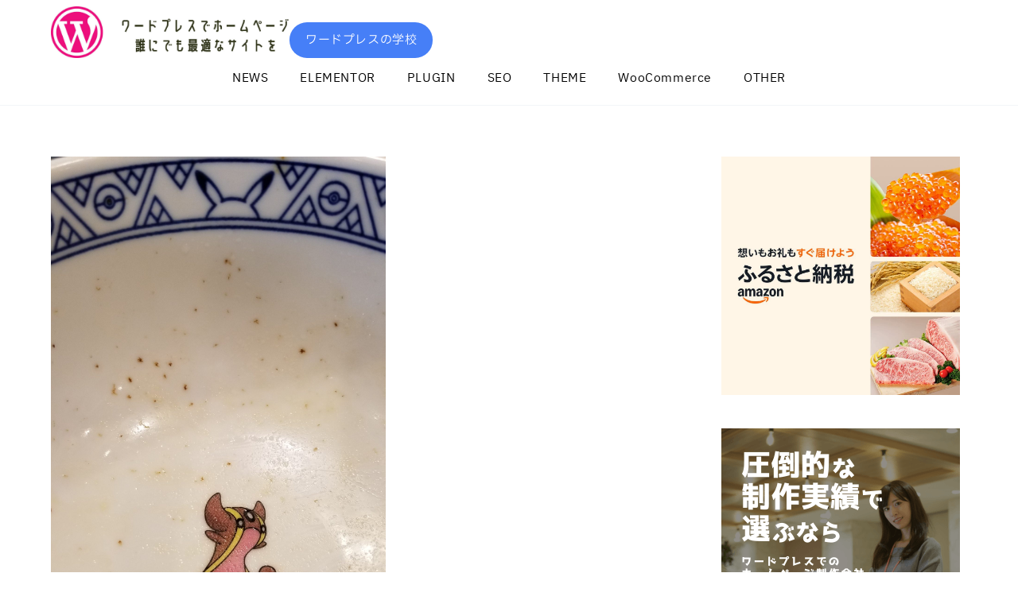

--- FILE ---
content_type: text/html; charset=UTF-8
request_url: https://wordpressdehomepage.work/%E6%97%A9%E3%81%84%E3%80%81%E5%AE%89%E3%81%84%E3%80%81%E3%81%86%E3%81%BE%E3%81%84%E3%81%AB%E7%A7%98%E3%82%81%E3%82%89%E3%82%8C%E3%81%9F%E8%A6%81%E7%B4%A0/
body_size: 45718
content:
<!DOCTYPE html>
<html lang="ja" prefix="og: https://ogp.me/ns#">
<head><meta charset="UTF-8"><script>if(navigator.userAgent.match(/MSIE|Internet Explorer/i)||navigator.userAgent.match(/Trident\/7\..*?rv:11/i)){var href=document.location.href;if(!href.match(/[?&]nowprocket/)){if(href.indexOf("?")==-1){if(href.indexOf("#")==-1){document.location.href=href+"?nowprocket=1"}else{document.location.href=href.replace("#","?nowprocket=1#")}}else{if(href.indexOf("#")==-1){document.location.href=href+"&nowprocket=1"}else{document.location.href=href.replace("#","&nowprocket=1#")}}}}</script><script>(()=>{class RocketLazyLoadScripts{constructor(){this.v="2.0.4",this.userEvents=["keydown","keyup","mousedown","mouseup","mousemove","mouseover","mouseout","touchmove","touchstart","touchend","touchcancel","wheel","click","dblclick","input"],this.attributeEvents=["onblur","onclick","oncontextmenu","ondblclick","onfocus","onmousedown","onmouseenter","onmouseleave","onmousemove","onmouseout","onmouseover","onmouseup","onmousewheel","onscroll","onsubmit"]}async t(){this.i(),this.o(),/iP(ad|hone)/.test(navigator.userAgent)&&this.h(),this.u(),this.l(this),this.m(),this.k(this),this.p(this),this._(),await Promise.all([this.R(),this.L()]),this.lastBreath=Date.now(),this.S(this),this.P(),this.D(),this.O(),this.M(),await this.C(this.delayedScripts.normal),await this.C(this.delayedScripts.defer),await this.C(this.delayedScripts.async),await this.T(),await this.F(),await this.j(),await this.A(),window.dispatchEvent(new Event("rocket-allScriptsLoaded")),this.everythingLoaded=!0,this.lastTouchEnd&&await new Promise(t=>setTimeout(t,500-Date.now()+this.lastTouchEnd)),this.I(),this.H(),this.U(),this.W()}i(){this.CSPIssue=sessionStorage.getItem("rocketCSPIssue"),document.addEventListener("securitypolicyviolation",t=>{this.CSPIssue||"script-src-elem"!==t.violatedDirective||"data"!==t.blockedURI||(this.CSPIssue=!0,sessionStorage.setItem("rocketCSPIssue",!0))},{isRocket:!0})}o(){window.addEventListener("pageshow",t=>{this.persisted=t.persisted,this.realWindowLoadedFired=!0},{isRocket:!0}),window.addEventListener("pagehide",()=>{this.onFirstUserAction=null},{isRocket:!0})}h(){let t;function e(e){t=e}window.addEventListener("touchstart",e,{isRocket:!0}),window.addEventListener("touchend",function i(o){o.changedTouches[0]&&t.changedTouches[0]&&Math.abs(o.changedTouches[0].pageX-t.changedTouches[0].pageX)<10&&Math.abs(o.changedTouches[0].pageY-t.changedTouches[0].pageY)<10&&o.timeStamp-t.timeStamp<200&&(window.removeEventListener("touchstart",e,{isRocket:!0}),window.removeEventListener("touchend",i,{isRocket:!0}),"INPUT"===o.target.tagName&&"text"===o.target.type||(o.target.dispatchEvent(new TouchEvent("touchend",{target:o.target,bubbles:!0})),o.target.dispatchEvent(new MouseEvent("mouseover",{target:o.target,bubbles:!0})),o.target.dispatchEvent(new PointerEvent("click",{target:o.target,bubbles:!0,cancelable:!0,detail:1,clientX:o.changedTouches[0].clientX,clientY:o.changedTouches[0].clientY})),event.preventDefault()))},{isRocket:!0})}q(t){this.userActionTriggered||("mousemove"!==t.type||this.firstMousemoveIgnored?"keyup"===t.type||"mouseover"===t.type||"mouseout"===t.type||(this.userActionTriggered=!0,this.onFirstUserAction&&this.onFirstUserAction()):this.firstMousemoveIgnored=!0),"click"===t.type&&t.preventDefault(),t.stopPropagation(),t.stopImmediatePropagation(),"touchstart"===this.lastEvent&&"touchend"===t.type&&(this.lastTouchEnd=Date.now()),"click"===t.type&&(this.lastTouchEnd=0),this.lastEvent=t.type,t.composedPath&&t.composedPath()[0].getRootNode()instanceof ShadowRoot&&(t.rocketTarget=t.composedPath()[0]),this.savedUserEvents.push(t)}u(){this.savedUserEvents=[],this.userEventHandler=this.q.bind(this),this.userEvents.forEach(t=>window.addEventListener(t,this.userEventHandler,{passive:!1,isRocket:!0})),document.addEventListener("visibilitychange",this.userEventHandler,{isRocket:!0})}U(){this.userEvents.forEach(t=>window.removeEventListener(t,this.userEventHandler,{passive:!1,isRocket:!0})),document.removeEventListener("visibilitychange",this.userEventHandler,{isRocket:!0}),this.savedUserEvents.forEach(t=>{(t.rocketTarget||t.target).dispatchEvent(new window[t.constructor.name](t.type,t))})}m(){const t="return false",e=Array.from(this.attributeEvents,t=>"data-rocket-"+t),i="["+this.attributeEvents.join("],[")+"]",o="[data-rocket-"+this.attributeEvents.join("],[data-rocket-")+"]",s=(e,i,o)=>{o&&o!==t&&(e.setAttribute("data-rocket-"+i,o),e["rocket"+i]=new Function("event",o),e.setAttribute(i,t))};new MutationObserver(t=>{for(const n of t)"attributes"===n.type&&(n.attributeName.startsWith("data-rocket-")||this.everythingLoaded?n.attributeName.startsWith("data-rocket-")&&this.everythingLoaded&&this.N(n.target,n.attributeName.substring(12)):s(n.target,n.attributeName,n.target.getAttribute(n.attributeName))),"childList"===n.type&&n.addedNodes.forEach(t=>{if(t.nodeType===Node.ELEMENT_NODE)if(this.everythingLoaded)for(const i of[t,...t.querySelectorAll(o)])for(const t of i.getAttributeNames())e.includes(t)&&this.N(i,t.substring(12));else for(const e of[t,...t.querySelectorAll(i)])for(const t of e.getAttributeNames())this.attributeEvents.includes(t)&&s(e,t,e.getAttribute(t))})}).observe(document,{subtree:!0,childList:!0,attributeFilter:[...this.attributeEvents,...e]})}I(){this.attributeEvents.forEach(t=>{document.querySelectorAll("[data-rocket-"+t+"]").forEach(e=>{this.N(e,t)})})}N(t,e){const i=t.getAttribute("data-rocket-"+e);i&&(t.setAttribute(e,i),t.removeAttribute("data-rocket-"+e))}k(t){Object.defineProperty(HTMLElement.prototype,"onclick",{get(){return this.rocketonclick||null},set(e){this.rocketonclick=e,this.setAttribute(t.everythingLoaded?"onclick":"data-rocket-onclick","this.rocketonclick(event)")}})}S(t){function e(e,i){let o=e[i];e[i]=null,Object.defineProperty(e,i,{get:()=>o,set(s){t.everythingLoaded?o=s:e["rocket"+i]=o=s}})}e(document,"onreadystatechange"),e(window,"onload"),e(window,"onpageshow");try{Object.defineProperty(document,"readyState",{get:()=>t.rocketReadyState,set(e){t.rocketReadyState=e},configurable:!0}),document.readyState="loading"}catch(t){console.log("WPRocket DJE readyState conflict, bypassing")}}l(t){this.originalAddEventListener=EventTarget.prototype.addEventListener,this.originalRemoveEventListener=EventTarget.prototype.removeEventListener,this.savedEventListeners=[],EventTarget.prototype.addEventListener=function(e,i,o){o&&o.isRocket||!t.B(e,this)&&!t.userEvents.includes(e)||t.B(e,this)&&!t.userActionTriggered||e.startsWith("rocket-")||t.everythingLoaded?t.originalAddEventListener.call(this,e,i,o):(t.savedEventListeners.push({target:this,remove:!1,type:e,func:i,options:o}),"mouseenter"!==e&&"mouseleave"!==e||t.originalAddEventListener.call(this,e,t.savedUserEvents.push,o))},EventTarget.prototype.removeEventListener=function(e,i,o){o&&o.isRocket||!t.B(e,this)&&!t.userEvents.includes(e)||t.B(e,this)&&!t.userActionTriggered||e.startsWith("rocket-")||t.everythingLoaded?t.originalRemoveEventListener.call(this,e,i,o):t.savedEventListeners.push({target:this,remove:!0,type:e,func:i,options:o})}}J(t,e){this.savedEventListeners=this.savedEventListeners.filter(i=>{let o=i.type,s=i.target||window;return e!==o||t!==s||(this.B(o,s)&&(i.type="rocket-"+o),this.$(i),!1)})}H(){EventTarget.prototype.addEventListener=this.originalAddEventListener,EventTarget.prototype.removeEventListener=this.originalRemoveEventListener,this.savedEventListeners.forEach(t=>this.$(t))}$(t){t.remove?this.originalRemoveEventListener.call(t.target,t.type,t.func,t.options):this.originalAddEventListener.call(t.target,t.type,t.func,t.options)}p(t){let e;function i(e){return t.everythingLoaded?e:e.split(" ").map(t=>"load"===t||t.startsWith("load.")?"rocket-jquery-load":t).join(" ")}function o(o){function s(e){const s=o.fn[e];o.fn[e]=o.fn.init.prototype[e]=function(){return this[0]===window&&t.userActionTriggered&&("string"==typeof arguments[0]||arguments[0]instanceof String?arguments[0]=i(arguments[0]):"object"==typeof arguments[0]&&Object.keys(arguments[0]).forEach(t=>{const e=arguments[0][t];delete arguments[0][t],arguments[0][i(t)]=e})),s.apply(this,arguments),this}}if(o&&o.fn&&!t.allJQueries.includes(o)){const e={DOMContentLoaded:[],"rocket-DOMContentLoaded":[]};for(const t in e)document.addEventListener(t,()=>{e[t].forEach(t=>t())},{isRocket:!0});o.fn.ready=o.fn.init.prototype.ready=function(i){function s(){parseInt(o.fn.jquery)>2?setTimeout(()=>i.bind(document)(o)):i.bind(document)(o)}return"function"==typeof i&&(t.realDomReadyFired?!t.userActionTriggered||t.fauxDomReadyFired?s():e["rocket-DOMContentLoaded"].push(s):e.DOMContentLoaded.push(s)),o([])},s("on"),s("one"),s("off"),t.allJQueries.push(o)}e=o}t.allJQueries=[],o(window.jQuery),Object.defineProperty(window,"jQuery",{get:()=>e,set(t){o(t)}})}P(){const t=new Map;document.write=document.writeln=function(e){const i=document.currentScript,o=document.createRange(),s=i.parentElement;let n=t.get(i);void 0===n&&(n=i.nextSibling,t.set(i,n));const c=document.createDocumentFragment();o.setStart(c,0),c.appendChild(o.createContextualFragment(e)),s.insertBefore(c,n)}}async R(){return new Promise(t=>{this.userActionTriggered?t():this.onFirstUserAction=t})}async L(){return new Promise(t=>{document.addEventListener("DOMContentLoaded",()=>{this.realDomReadyFired=!0,t()},{isRocket:!0})})}async j(){return this.realWindowLoadedFired?Promise.resolve():new Promise(t=>{window.addEventListener("load",t,{isRocket:!0})})}M(){this.pendingScripts=[];this.scriptsMutationObserver=new MutationObserver(t=>{for(const e of t)e.addedNodes.forEach(t=>{"SCRIPT"!==t.tagName||t.noModule||t.isWPRocket||this.pendingScripts.push({script:t,promise:new Promise(e=>{const i=()=>{const i=this.pendingScripts.findIndex(e=>e.script===t);i>=0&&this.pendingScripts.splice(i,1),e()};t.addEventListener("load",i,{isRocket:!0}),t.addEventListener("error",i,{isRocket:!0}),setTimeout(i,1e3)})})})}),this.scriptsMutationObserver.observe(document,{childList:!0,subtree:!0})}async F(){await this.X(),this.pendingScripts.length?(await this.pendingScripts[0].promise,await this.F()):this.scriptsMutationObserver.disconnect()}D(){this.delayedScripts={normal:[],async:[],defer:[]},document.querySelectorAll("script[type$=rocketlazyloadscript]").forEach(t=>{t.hasAttribute("data-rocket-src")?t.hasAttribute("async")&&!1!==t.async?this.delayedScripts.async.push(t):t.hasAttribute("defer")&&!1!==t.defer||"module"===t.getAttribute("data-rocket-type")?this.delayedScripts.defer.push(t):this.delayedScripts.normal.push(t):this.delayedScripts.normal.push(t)})}async _(){await this.L();let t=[];document.querySelectorAll("script[type$=rocketlazyloadscript][data-rocket-src]").forEach(e=>{let i=e.getAttribute("data-rocket-src");if(i&&!i.startsWith("data:")){i.startsWith("//")&&(i=location.protocol+i);try{const o=new URL(i).origin;o!==location.origin&&t.push({src:o,crossOrigin:e.crossOrigin||"module"===e.getAttribute("data-rocket-type")})}catch(t){}}}),t=[...new Map(t.map(t=>[JSON.stringify(t),t])).values()],this.Y(t,"preconnect")}async G(t){if(await this.K(),!0!==t.noModule||!("noModule"in HTMLScriptElement.prototype))return new Promise(e=>{let i;function o(){(i||t).setAttribute("data-rocket-status","executed"),e()}try{if(navigator.userAgent.includes("Firefox/")||""===navigator.vendor||this.CSPIssue)i=document.createElement("script"),[...t.attributes].forEach(t=>{let e=t.nodeName;"type"!==e&&("data-rocket-type"===e&&(e="type"),"data-rocket-src"===e&&(e="src"),i.setAttribute(e,t.nodeValue))}),t.text&&(i.text=t.text),t.nonce&&(i.nonce=t.nonce),i.hasAttribute("src")?(i.addEventListener("load",o,{isRocket:!0}),i.addEventListener("error",()=>{i.setAttribute("data-rocket-status","failed-network"),e()},{isRocket:!0}),setTimeout(()=>{i.isConnected||e()},1)):(i.text=t.text,o()),i.isWPRocket=!0,t.parentNode.replaceChild(i,t);else{const i=t.getAttribute("data-rocket-type"),s=t.getAttribute("data-rocket-src");i?(t.type=i,t.removeAttribute("data-rocket-type")):t.removeAttribute("type"),t.addEventListener("load",o,{isRocket:!0}),t.addEventListener("error",i=>{this.CSPIssue&&i.target.src.startsWith("data:")?(console.log("WPRocket: CSP fallback activated"),t.removeAttribute("src"),this.G(t).then(e)):(t.setAttribute("data-rocket-status","failed-network"),e())},{isRocket:!0}),s?(t.fetchPriority="high",t.removeAttribute("data-rocket-src"),t.src=s):t.src="data:text/javascript;base64,"+window.btoa(unescape(encodeURIComponent(t.text)))}}catch(i){t.setAttribute("data-rocket-status","failed-transform"),e()}});t.setAttribute("data-rocket-status","skipped")}async C(t){const e=t.shift();return e?(e.isConnected&&await this.G(e),this.C(t)):Promise.resolve()}O(){this.Y([...this.delayedScripts.normal,...this.delayedScripts.defer,...this.delayedScripts.async],"preload")}Y(t,e){this.trash=this.trash||[];let i=!0;var o=document.createDocumentFragment();t.forEach(t=>{const s=t.getAttribute&&t.getAttribute("data-rocket-src")||t.src;if(s&&!s.startsWith("data:")){const n=document.createElement("link");n.href=s,n.rel=e,"preconnect"!==e&&(n.as="script",n.fetchPriority=i?"high":"low"),t.getAttribute&&"module"===t.getAttribute("data-rocket-type")&&(n.crossOrigin=!0),t.crossOrigin&&(n.crossOrigin=t.crossOrigin),t.integrity&&(n.integrity=t.integrity),t.nonce&&(n.nonce=t.nonce),o.appendChild(n),this.trash.push(n),i=!1}}),document.head.appendChild(o)}W(){this.trash.forEach(t=>t.remove())}async T(){try{document.readyState="interactive"}catch(t){}this.fauxDomReadyFired=!0;try{await this.K(),this.J(document,"readystatechange"),document.dispatchEvent(new Event("rocket-readystatechange")),await this.K(),document.rocketonreadystatechange&&document.rocketonreadystatechange(),await this.K(),this.J(document,"DOMContentLoaded"),document.dispatchEvent(new Event("rocket-DOMContentLoaded")),await this.K(),this.J(window,"DOMContentLoaded"),window.dispatchEvent(new Event("rocket-DOMContentLoaded"))}catch(t){console.error(t)}}async A(){try{document.readyState="complete"}catch(t){}try{await this.K(),this.J(document,"readystatechange"),document.dispatchEvent(new Event("rocket-readystatechange")),await this.K(),document.rocketonreadystatechange&&document.rocketonreadystatechange(),await this.K(),this.J(window,"load"),window.dispatchEvent(new Event("rocket-load")),await this.K(),window.rocketonload&&window.rocketonload(),await this.K(),this.allJQueries.forEach(t=>t(window).trigger("rocket-jquery-load")),await this.K(),this.J(window,"pageshow");const t=new Event("rocket-pageshow");t.persisted=this.persisted,window.dispatchEvent(t),await this.K(),window.rocketonpageshow&&window.rocketonpageshow({persisted:this.persisted})}catch(t){console.error(t)}}async K(){Date.now()-this.lastBreath>45&&(await this.X(),this.lastBreath=Date.now())}async X(){return document.hidden?new Promise(t=>setTimeout(t)):new Promise(t=>requestAnimationFrame(t))}B(t,e){return e===document&&"readystatechange"===t||(e===document&&"DOMContentLoaded"===t||(e===window&&"DOMContentLoaded"===t||(e===window&&"load"===t||e===window&&"pageshow"===t)))}static run(){(new RocketLazyLoadScripts).t()}}RocketLazyLoadScripts.run()})();</script>

<meta name="viewport" content="width=device-width, initial-scale=1">
	<link rel="profile" href="https://gmpg.org/xfn/11"> 
		<style>img:is([sizes="auto" i], [sizes^="auto," i]) { contain-intrinsic-size: 3000px 1500px }</style>
	
<!-- Search Engine Optimization by Rank Math - https://rankmath.com/ -->
<title>早い・安い・うまい | WordPressのいかし方 | ワードプレスでホームページ</title>
<meta name="description" content="当社では、WordPressを用いたWebサイト制作を行っております。お問い合わせはこちらまでお気軽にご連絡ください。"/>
<meta name="robots" content="index, follow, max-snippet:-1, max-video-preview:-1, max-image-preview:large"/>
<link rel="canonical" href="https://wordpressdehomepage.work/%e6%97%a9%e3%81%84%e3%80%81%e5%ae%89%e3%81%84%e3%80%81%e3%81%86%e3%81%be%e3%81%84%e3%81%ab%e7%a7%98%e3%82%81%e3%82%89%e3%82%8c%e3%81%9f%e8%a6%81%e7%b4%a0/" />
<meta property="og:locale" content="ja_JP" />
<meta property="og:type" content="article" />
<meta property="og:title" content="早い・安い・うまい | WordPressのいかし方 | ワードプレスでホームページ" />
<meta property="og:description" content="当社では、WordPressを用いたWebサイト制作を行っております。お問い合わせはこちらまでお気軽にご連絡ください。" />
<meta property="og:url" content="https://wordpressdehomepage.work/%e6%97%a9%e3%81%84%e3%80%81%e5%ae%89%e3%81%84%e3%80%81%e3%81%86%e3%81%be%e3%81%84%e3%81%ab%e7%a7%98%e3%82%81%e3%82%89%e3%82%8c%e3%81%9f%e8%a6%81%e7%b4%a0/" />
<meta property="og:site_name" content="誰にでも最適なサイト｜ワードプレスでホームページ" />
<meta property="article:section" content="NEWS" />
<meta property="og:updated_time" content="2021-12-28T20:21:51+09:00" />
<meta property="og:image" content="https://wordpressdehomepage.work/wp-content/uploads/2020/06/20191223_120424-576x1024.jpg" />
<meta property="og:image:secure_url" content="https://wordpressdehomepage.work/wp-content/uploads/2020/06/20191223_120424-576x1024.jpg" />
<meta property="og:image:width" content="576" />
<meta property="og:image:height" content="1024" />
<meta property="og:image:alt" content="『 早い・安い・うまい』というブログの説明画像です。" />
<meta property="og:image:type" content="image/jpeg" />
<meta property="article:published_time" content="2020-06-05T11:12:00+09:00" />
<meta property="article:modified_time" content="2021-12-28T20:21:51+09:00" />
<meta name="twitter:card" content="summary_large_image" />
<meta name="twitter:title" content="早い・安い・うまい | WordPressのいかし方 | ワードプレスでホームページ" />
<meta name="twitter:description" content="当社では、WordPressを用いたWebサイト制作を行っております。お問い合わせはこちらまでお気軽にご連絡ください。" />
<meta name="twitter:creator" content="@webassistant" />
<meta name="twitter:image" content="https://wordpressdehomepage.work/wp-content/uploads/2020/06/20191223_120424-576x1024.jpg" />
<meta name="twitter:label1" content="によって書かれた" />
<meta name="twitter:data1" content="ワードプレスの学校 学長 柳内郁文" />
<meta name="twitter:label2" content="読む時間" />
<meta name="twitter:data2" content="一分未満" />
<script type="application/ld+json" class="rank-math-schema">{"@context":"https://schema.org","@graph":[{"@type":["Person","Organization"],"@id":"https://wordpressdehomepage.work/#person","name":"\u8ab0\u306b\u3067\u3082\u6700\u9069\u306a\u30b5\u30a4\u30c8\uff5c\u30ef\u30fc\u30c9\u30d7\u30ec\u30b9\u3067\u30db\u30fc\u30e0\u30da\u30fc\u30b8"},{"@type":"WebSite","@id":"https://wordpressdehomepage.work/#website","url":"https://wordpressdehomepage.work","name":"\u8ab0\u306b\u3067\u3082\u6700\u9069\u306a\u30b5\u30a4\u30c8\uff5c\u30ef\u30fc\u30c9\u30d7\u30ec\u30b9\u3067\u30db\u30fc\u30e0\u30da\u30fc\u30b8","publisher":{"@id":"https://wordpressdehomepage.work/#person"},"inLanguage":"ja"},{"@type":"ImageObject","@id":"https://wordpressdehomepage.work/wp-content/uploads/2020/06/20191223_120424-rotated.jpg","url":"https://wordpressdehomepage.work/wp-content/uploads/2020/06/20191223_120424-rotated.jpg","width":"1440","height":"2560","caption":"\u300e \u65e9\u3044\u30fb\u5b89\u3044\u30fb\u3046\u307e\u3044\u300f\u3068\u3044\u3046\u30d6\u30ed\u30b0\u306e\u8aac\u660e\u753b\u50cf\u3067\u3059\u3002","inLanguage":"ja"},{"@type":"BreadcrumbList","@id":"https://wordpressdehomepage.work/%e6%97%a9%e3%81%84%e3%80%81%e5%ae%89%e3%81%84%e3%80%81%e3%81%86%e3%81%be%e3%81%84%e3%81%ab%e7%a7%98%e3%82%81%e3%82%89%e3%82%8c%e3%81%9f%e8%a6%81%e7%b4%a0/#breadcrumb","itemListElement":[{"@type":"ListItem","position":"1","item":{"@id":"https://wordpressdehomepage.work","name":"Home"}},{"@type":"ListItem","position":"2","item":{"@id":"https://wordpressdehomepage.work/category/base/","name":"NEWS"}},{"@type":"ListItem","position":"3","item":{"@id":"https://wordpressdehomepage.work/%e6%97%a9%e3%81%84%e3%80%81%e5%ae%89%e3%81%84%e3%80%81%e3%81%86%e3%81%be%e3%81%84%e3%81%ab%e7%a7%98%e3%82%81%e3%82%89%e3%82%8c%e3%81%9f%e8%a6%81%e7%b4%a0/","name":"\u65e9\u3044\u30fb\u5b89\u3044\u30fb\u3046\u307e\u3044"}}]},{"@type":"WebPage","@id":"https://wordpressdehomepage.work/%e6%97%a9%e3%81%84%e3%80%81%e5%ae%89%e3%81%84%e3%80%81%e3%81%86%e3%81%be%e3%81%84%e3%81%ab%e7%a7%98%e3%82%81%e3%82%89%e3%82%8c%e3%81%9f%e8%a6%81%e7%b4%a0/#webpage","url":"https://wordpressdehomepage.work/%e6%97%a9%e3%81%84%e3%80%81%e5%ae%89%e3%81%84%e3%80%81%e3%81%86%e3%81%be%e3%81%84%e3%81%ab%e7%a7%98%e3%82%81%e3%82%89%e3%82%8c%e3%81%9f%e8%a6%81%e7%b4%a0/","name":"\u65e9\u3044\u30fb\u5b89\u3044\u30fb\u3046\u307e\u3044 | WordPress\u306e\u3044\u304b\u3057\u65b9 | \u30ef\u30fc\u30c9\u30d7\u30ec\u30b9\u3067\u30db\u30fc\u30e0\u30da\u30fc\u30b8","datePublished":"2020-06-05T11:12:00+09:00","dateModified":"2021-12-28T20:21:51+09:00","isPartOf":{"@id":"https://wordpressdehomepage.work/#website"},"primaryImageOfPage":{"@id":"https://wordpressdehomepage.work/wp-content/uploads/2020/06/20191223_120424-rotated.jpg"},"inLanguage":"ja","breadcrumb":{"@id":"https://wordpressdehomepage.work/%e6%97%a9%e3%81%84%e3%80%81%e5%ae%89%e3%81%84%e3%80%81%e3%81%86%e3%81%be%e3%81%84%e3%81%ab%e7%a7%98%e3%82%81%e3%82%89%e3%82%8c%e3%81%9f%e8%a6%81%e7%b4%a0/#breadcrumb"}},{"@type":"Person","@id":"https://wordpressdehomepage.work/author/webdirector/","name":"\u30ef\u30fc\u30c9\u30d7\u30ec\u30b9\u306e\u5b66\u6821 \u5b66\u9577 \u67f3\u5185\u90c1\u6587","url":"https://wordpressdehomepage.work/author/webdirector/","image":{"@type":"ImageObject","@id":"https://wordpressdehomepage.work/wp-content/uploads/2021/07/yanaii_square-150x150.jpg","url":"https://wordpressdehomepage.work/wp-content/uploads/2021/07/yanaii_square-150x150.jpg","caption":"\u30ef\u30fc\u30c9\u30d7\u30ec\u30b9\u306e\u5b66\u6821 \u5b66\u9577 \u67f3\u5185\u90c1\u6587","inLanguage":"ja"},"sameAs":["https://twitter.com/webassistant"]},{"@type":"BlogPosting","headline":"\u65e9\u3044\u30fb\u5b89\u3044\u30fb\u3046\u307e\u3044 | WordPress\u306e\u3044\u304b\u3057\u65b9 | \u30ef\u30fc\u30c9\u30d7\u30ec\u30b9\u3067\u30db\u30fc\u30e0\u30da\u30fc\u30b8","keywords":"WordPress,\u30ef\u30fc\u30c9\u30d7\u30ec\u30b9","datePublished":"2020-06-05T11:12:00+09:00","dateModified":"2021-12-28T20:21:51+09:00","articleSection":"NEWS, OTHER","author":{"@id":"https://wordpressdehomepage.work/author/webdirector/","name":"\u30ef\u30fc\u30c9\u30d7\u30ec\u30b9\u306e\u5b66\u6821 \u5b66\u9577 \u67f3\u5185\u90c1\u6587"},"publisher":{"@id":"https://wordpressdehomepage.work/#person"},"description":"\u5f53\u793e\u3067\u306f\u3001WordPress\u3092\u7528\u3044\u305fWeb\u30b5\u30a4\u30c8\u5236\u4f5c\u3092\u884c\u3063\u3066\u304a\u308a\u307e\u3059\u3002\u304a\u554f\u3044\u5408\u308f\u305b\u306f\u3053\u3061\u3089\u307e\u3067\u304a\u6c17\u8efd\u306b\u3054\u9023\u7d61\u304f\u3060\u3055\u3044\u3002","name":"\u65e9\u3044\u30fb\u5b89\u3044\u30fb\u3046\u307e\u3044 | WordPress\u306e\u3044\u304b\u3057\u65b9 | \u30ef\u30fc\u30c9\u30d7\u30ec\u30b9\u3067\u30db\u30fc\u30e0\u30da\u30fc\u30b8","@id":"https://wordpressdehomepage.work/%e6%97%a9%e3%81%84%e3%80%81%e5%ae%89%e3%81%84%e3%80%81%e3%81%86%e3%81%be%e3%81%84%e3%81%ab%e7%a7%98%e3%82%81%e3%82%89%e3%82%8c%e3%81%9f%e8%a6%81%e7%b4%a0/#richSnippet","isPartOf":{"@id":"https://wordpressdehomepage.work/%e6%97%a9%e3%81%84%e3%80%81%e5%ae%89%e3%81%84%e3%80%81%e3%81%86%e3%81%be%e3%81%84%e3%81%ab%e7%a7%98%e3%82%81%e3%82%89%e3%82%8c%e3%81%9f%e8%a6%81%e7%b4%a0/#webpage"},"image":{"@id":"https://wordpressdehomepage.work/wp-content/uploads/2020/06/20191223_120424-rotated.jpg"},"inLanguage":"ja","mainEntityOfPage":{"@id":"https://wordpressdehomepage.work/%e6%97%a9%e3%81%84%e3%80%81%e5%ae%89%e3%81%84%e3%80%81%e3%81%86%e3%81%be%e3%81%84%e3%81%ab%e7%a7%98%e3%82%81%e3%82%89%e3%82%8c%e3%81%9f%e8%a6%81%e7%b4%a0/#webpage"}}]}</script>
<!-- /Rank Math WordPress SEO プラグイン -->

<link rel='dns-prefetch' href='//www.googletagmanager.com' />
<link rel='dns-prefetch' href='//pagead2.googlesyndication.com' />

<link rel="alternate" type="application/rss+xml" title="誰にでも最適なサイト｜ワードプレスでホームページ &raquo; フィード" href="https://wordpressdehomepage.work/feed/" />
<link rel="alternate" type="application/rss+xml" title="誰にでも最適なサイト｜ワードプレスでホームページ &raquo; コメントフィード" href="https://wordpressdehomepage.work/comments/feed/" />
<script id="wpp-js" src="https://wordpressdehomepage.work/wp-content/plugins/wordpress-popular-posts/assets/js/wpp.min.js?ver=7.3.6" data-sampling="0" data-sampling-rate="100" data-api-url="https://wordpressdehomepage.work/wp-json/wordpress-popular-posts" data-post-id="1774" data-token="f67835f9cc" data-lang="0" data-debug="0"></script>
<link rel='stylesheet' id='astra-theme-css-css' href='https://wordpressdehomepage.work/wp-content/themes/astra/assets/css/minified/style.min.css?ver=4.12.0' media='all' />
<style id='astra-theme-css-inline-css'>
.ast-no-sidebar .entry-content .alignfull {margin-left: calc( -50vw + 50%);margin-right: calc( -50vw + 50%);max-width: 100vw;width: 100vw;}.ast-no-sidebar .entry-content .alignwide {margin-left: calc(-41vw + 50%);margin-right: calc(-41vw + 50%);max-width: unset;width: unset;}.ast-no-sidebar .entry-content .alignfull .alignfull,.ast-no-sidebar .entry-content .alignfull .alignwide,.ast-no-sidebar .entry-content .alignwide .alignfull,.ast-no-sidebar .entry-content .alignwide .alignwide,.ast-no-sidebar .entry-content .wp-block-column .alignfull,.ast-no-sidebar .entry-content .wp-block-column .alignwide{width: 100%;margin-left: auto;margin-right: auto;}.wp-block-gallery,.blocks-gallery-grid {margin: 0;}.wp-block-separator {max-width: 100px;}.wp-block-separator.is-style-wide,.wp-block-separator.is-style-dots {max-width: none;}.entry-content .has-2-columns .wp-block-column:first-child {padding-right: 10px;}.entry-content .has-2-columns .wp-block-column:last-child {padding-left: 10px;}@media (max-width: 782px) {.entry-content .wp-block-columns .wp-block-column {flex-basis: 100%;}.entry-content .has-2-columns .wp-block-column:first-child {padding-right: 0;}.entry-content .has-2-columns .wp-block-column:last-child {padding-left: 0;}}body .entry-content .wp-block-latest-posts {margin-left: 0;}body .entry-content .wp-block-latest-posts li {list-style: none;}.ast-no-sidebar .ast-container .entry-content .wp-block-latest-posts {margin-left: 0;}.ast-header-break-point .entry-content .alignwide {margin-left: auto;margin-right: auto;}.entry-content .blocks-gallery-item img {margin-bottom: auto;}.wp-block-pullquote {border-top: 4px solid #555d66;border-bottom: 4px solid #555d66;color: #40464d;}:root{--ast-post-nav-space:0;--ast-container-default-xlg-padding:6.67em;--ast-container-default-lg-padding:5.67em;--ast-container-default-slg-padding:4.34em;--ast-container-default-md-padding:3.34em;--ast-container-default-sm-padding:6.67em;--ast-container-default-xs-padding:2.4em;--ast-container-default-xxs-padding:1.4em;--ast-code-block-background:#EEEEEE;--ast-comment-inputs-background:#FAFAFA;--ast-normal-container-width:1280px;--ast-narrow-container-width:750px;--ast-blog-title-font-weight:normal;--ast-blog-meta-weight:inherit;--ast-global-color-primary:var(--ast-global-color-5);--ast-global-color-secondary:var(--ast-global-color-4);--ast-global-color-alternate-background:var(--ast-global-color-7);--ast-global-color-subtle-background:var(--ast-global-color-6);--ast-bg-style-guide:var( --ast-global-color-secondary,--ast-global-color-5 );--ast-shadow-style-guide:0px 0px 4px 0 #00000057;--ast-global-dark-bg-style:#fff;--ast-global-dark-lfs:#fbfbfb;--ast-widget-bg-color:#fafafa;--ast-wc-container-head-bg-color:#fbfbfb;--ast-title-layout-bg:#eeeeee;--ast-search-border-color:#e7e7e7;--ast-lifter-hover-bg:#e6e6e6;--ast-gallery-block-color:#000;--srfm-color-input-label:var(--ast-global-color-2);}html{font-size:93.75%;}a,.page-title{color:#0274be;}a:hover,a:focus{color:#3a3a3a;}body,button,input,select,textarea,.ast-button,.ast-custom-button{font-family:-apple-system,BlinkMacSystemFont,Segoe UI,Roboto,Oxygen-Sans,Ubuntu,Cantarell,Helvetica Neue,sans-serif;font-weight:inherit;font-size:15px;font-size:1rem;}blockquote{color:#000000;}.ast-site-identity .site-title a{color:var(--ast-global-color-2);}.site-title{font-size:35px;font-size:2.3333333333333rem;display:none;}header .custom-logo-link img{max-width:300px;width:300px;}.astra-logo-svg{width:300px;}.site-header .site-description{font-size:15px;font-size:1rem;display:none;}.entry-title{font-size:28px;font-size:1.8666666666667rem;}.archive .ast-article-post .ast-article-inner,.blog .ast-article-post .ast-article-inner,.archive .ast-article-post .ast-article-inner:hover,.blog .ast-article-post .ast-article-inner:hover{overflow:hidden;}h1,.entry-content :where(h1){font-size:40px;font-size:2.6666666666667rem;line-height:1.4em;}h2,.entry-content :where(h2){font-size:30px;font-size:2rem;line-height:1.3em;}h3,.entry-content :where(h3){font-size:25px;font-size:1.6666666666667rem;line-height:1.3em;}h4,.entry-content :where(h4){font-size:20px;font-size:1.3333333333333rem;line-height:1.2em;}h5,.entry-content :where(h5){font-size:18px;font-size:1.2rem;line-height:1.2em;}h6,.entry-content :where(h6){font-size:15px;font-size:1rem;line-height:1.25em;}::selection{background-color:#0274be;color:#ffffff;}body,h1,h2,h3,h4,h5,h6,.entry-title a,.entry-content :where(h1,h2,h3,h4,h5,h6){color:#3a3a3a;}.tagcloud a:hover,.tagcloud a:focus,.tagcloud a.current-item{color:#ffffff;border-color:#0274be;background-color:#0274be;}input:focus,input[type="text"]:focus,input[type="email"]:focus,input[type="url"]:focus,input[type="password"]:focus,input[type="reset"]:focus,input[type="search"]:focus,textarea:focus{border-color:#0274be;}input[type="radio"]:checked,input[type=reset],input[type="checkbox"]:checked,input[type="checkbox"]:hover:checked,input[type="checkbox"]:focus:checked,input[type=range]::-webkit-slider-thumb{border-color:#0274be;background-color:#0274be;box-shadow:none;}.site-footer a:hover + .post-count,.site-footer a:focus + .post-count{background:#0274be;border-color:#0274be;}.single .nav-links .nav-previous,.single .nav-links .nav-next{color:#0274be;}.entry-meta,.entry-meta *{line-height:1.45;color:#0274be;}.entry-meta a:not(.ast-button):hover,.entry-meta a:not(.ast-button):hover *,.entry-meta a:not(.ast-button):focus,.entry-meta a:not(.ast-button):focus *,.page-links > .page-link,.page-links .page-link:hover,.post-navigation a:hover{color:#3a3a3a;}#cat option,.secondary .calendar_wrap thead a,.secondary .calendar_wrap thead a:visited{color:#0274be;}.secondary .calendar_wrap #today,.ast-progress-val span{background:#0274be;}.secondary a:hover + .post-count,.secondary a:focus + .post-count{background:#0274be;border-color:#0274be;}.calendar_wrap #today > a{color:#ffffff;}.page-links .page-link,.single .post-navigation a{color:#0274be;}.ast-search-menu-icon .search-form button.search-submit{padding:0 4px;}.ast-search-menu-icon form.search-form{padding-right:0;}.ast-header-search .ast-search-menu-icon.ast-dropdown-active .search-form,.ast-header-search .ast-search-menu-icon.ast-dropdown-active .search-field:focus{transition:all 0.2s;}.search-form input.search-field:focus{outline:none;}.widget-title,.widget .wp-block-heading{font-size:21px;font-size:1.4rem;color:#3a3a3a;}.ast-search-menu-icon.slide-search a:focus-visible:focus-visible,.astra-search-icon:focus-visible,#close:focus-visible,a:focus-visible,.ast-menu-toggle:focus-visible,.site .skip-link:focus-visible,.wp-block-loginout input:focus-visible,.wp-block-search.wp-block-search__button-inside .wp-block-search__inside-wrapper,.ast-header-navigation-arrow:focus-visible,.ast-orders-table__row .ast-orders-table__cell:focus-visible,a#ast-apply-coupon:focus-visible,#ast-apply-coupon:focus-visible,#close:focus-visible,.button.search-submit:focus-visible,#search_submit:focus,.normal-search:focus-visible,.ast-header-account-wrap:focus-visible,.astra-cart-drawer-close:focus,.ast-single-variation:focus,.ast-button:focus,.ast-builder-button-wrap:has(.ast-custom-button-link:focus),.ast-builder-button-wrap .ast-custom-button-link:focus{outline-style:dotted;outline-color:inherit;outline-width:thin;}input:focus,input[type="text"]:focus,input[type="email"]:focus,input[type="url"]:focus,input[type="password"]:focus,input[type="reset"]:focus,input[type="search"]:focus,input[type="number"]:focus,textarea:focus,.wp-block-search__input:focus,[data-section="section-header-mobile-trigger"] .ast-button-wrap .ast-mobile-menu-trigger-minimal:focus,.ast-mobile-popup-drawer.active .menu-toggle-close:focus,#ast-scroll-top:focus,#coupon_code:focus,#ast-coupon-code:focus{border-style:dotted;border-color:inherit;border-width:thin;}input{outline:none;}.main-header-menu .menu-link,.ast-header-custom-item a{color:#3a3a3a;}.main-header-menu .menu-item:hover > .menu-link,.main-header-menu .menu-item:hover > .ast-menu-toggle,.main-header-menu .ast-masthead-custom-menu-items a:hover,.main-header-menu .menu-item.focus > .menu-link,.main-header-menu .menu-item.focus > .ast-menu-toggle,.main-header-menu .current-menu-item > .menu-link,.main-header-menu .current-menu-ancestor > .menu-link,.main-header-menu .current-menu-item > .ast-menu-toggle,.main-header-menu .current-menu-ancestor > .ast-menu-toggle{color:#0274be;}.header-main-layout-3 .ast-main-header-bar-alignment{margin-right:auto;}.header-main-layout-2 .site-header-section-left .ast-site-identity{text-align:left;}.ast-logo-title-inline .site-logo-img{padding-right:1em;}.site-logo-img img{ transition:all 0.2s linear;}body .ast-oembed-container *{position:absolute;top:0;width:100%;height:100%;left:0;}body .wp-block-embed-pocket-casts .ast-oembed-container *{position:unset;}.ast-header-break-point .ast-mobile-menu-buttons-minimal.menu-toggle{background:transparent;color:#d51919;}.ast-header-break-point .ast-mobile-menu-buttons-outline.menu-toggle{background:transparent;border:1px solid #d51919;color:#d51919;}.ast-header-break-point .ast-mobile-menu-buttons-fill.menu-toggle{background:#d51919;}.ast-single-post-featured-section + article {margin-top: 2em;}.site-content .ast-single-post-featured-section img {width: 100%;overflow: hidden;object-fit: cover;}.site > .ast-single-related-posts-container {margin-top: 0;}@media (min-width: 922px) {.ast-desktop .ast-container--narrow {max-width: var(--ast-narrow-container-width);margin: 0 auto;}}.ast-page-builder-template .hentry {margin: 0;}.ast-page-builder-template .site-content > .ast-container {max-width: 100%;padding: 0;}.ast-page-builder-template .site .site-content #primary {padding: 0;margin: 0;}.ast-page-builder-template .no-results {text-align: center;margin: 4em auto;}.ast-page-builder-template .ast-pagination {padding: 2em;}.ast-page-builder-template .entry-header.ast-no-title.ast-no-thumbnail {margin-top: 0;}.ast-page-builder-template .entry-header.ast-header-without-markup {margin-top: 0;margin-bottom: 0;}.ast-page-builder-template .entry-header.ast-no-title.ast-no-meta {margin-bottom: 0;}.ast-page-builder-template.single .post-navigation {padding-bottom: 2em;}.ast-page-builder-template.single-post .site-content > .ast-container {max-width: 100%;}.ast-page-builder-template .entry-header {margin-top: 4em;margin-left: auto;margin-right: auto;padding-left: 20px;padding-right: 20px;}.single.ast-page-builder-template .entry-header {padding-left: 20px;padding-right: 20px;}.ast-page-builder-template .ast-archive-description {margin: 4em auto 0;padding-left: 20px;padding-right: 20px;}.ast-page-builder-template.ast-no-sidebar .entry-content .alignwide {margin-left: 0;margin-right: 0;}.footer-adv .footer-adv-overlay{border-top-style:solid;border-top-width:8px;border-top-color:#7a7a7a;}@media( max-width: 420px ) {.single .nav-links .nav-previous,.single .nav-links .nav-next {width: 100%;text-align: center;}}.wp-block-buttons.aligncenter{justify-content:center;}@media (min-width:1200px){.wp-block-group .has-background{padding:20px;}}.wp-block-image.aligncenter{margin-left:auto;margin-right:auto;}.wp-block-table.aligncenter{margin-left:auto;margin-right:auto;}.wp-block-buttons .wp-block-button.is-style-outline .wp-block-button__link.wp-element-button,.ast-outline-button,.wp-block-uagb-buttons-child .uagb-buttons-repeater.ast-outline-button{border-color:#d51919;border-top-width:2px;border-right-width:2px;border-bottom-width:2px;border-left-width:2px;font-family:inherit;font-weight:inherit;line-height:1em;border-top-left-radius:30px;border-top-right-radius:30px;border-bottom-right-radius:30px;border-bottom-left-radius:30px;}.wp-block-button.is-style-outline .wp-block-button__link:hover,.wp-block-buttons .wp-block-button.is-style-outline .wp-block-button__link:focus,.wp-block-buttons .wp-block-button.is-style-outline > .wp-block-button__link:not(.has-text-color):hover,.wp-block-buttons .wp-block-button.wp-block-button__link.is-style-outline:not(.has-text-color):hover,.ast-outline-button:hover,.ast-outline-button:focus,.wp-block-uagb-buttons-child .uagb-buttons-repeater.ast-outline-button:hover,.wp-block-uagb-buttons-child .uagb-buttons-repeater.ast-outline-button:focus{background-color:var(--ast-global-color-8);}.wp-block-button .wp-block-button__link.wp-element-button.is-style-outline:not(.has-background),.wp-block-button.is-style-outline>.wp-block-button__link.wp-element-button:not(.has-background),.ast-outline-button{background-color:#d51919;}.entry-content[data-ast-blocks-layout] > figure{margin-bottom:1em;}.elementor-widget-container .elementor-loop-container .e-loop-item[data-elementor-type="loop-item"]{width:100%;}@media (max-width:921px){.ast-left-sidebar #content > .ast-container{display:flex;flex-direction:column-reverse;width:100%;}.ast-separate-container .ast-article-post,.ast-separate-container .ast-article-single{padding:1.5em 2.14em;}.ast-author-box img.avatar{margin:20px 0 0 0;}}@media (min-width:922px){.ast-separate-container.ast-right-sidebar #primary,.ast-separate-container.ast-left-sidebar #primary{border:0;}.search-no-results.ast-separate-container #primary{margin-bottom:4em;}}.elementor-widget-button .elementor-button{border-style:solid;text-decoration:none;border-top-width:0px;border-right-width:0px;border-left-width:0px;border-bottom-width:0px;}body .elementor-button.elementor-size-sm,body .elementor-button.elementor-size-xs,body .elementor-button.elementor-size-md,body .elementor-button.elementor-size-lg,body .elementor-button.elementor-size-xl,body .elementor-button{border-top-left-radius:30px;border-top-right-radius:30px;border-bottom-right-radius:30px;border-bottom-left-radius:30px;padding-top:10px;padding-right:20px;padding-bottom:10px;padding-left:20px;}.elementor-widget-button .elementor-button{border-color:#d51919;background-color:#d51919;}.elementor-widget-button .elementor-button:hover,.elementor-widget-button .elementor-button:focus{color:#ffffff;background-color:var(--ast-global-color-8);border-color:var(--ast-global-color-8);}.wp-block-button .wp-block-button__link ,.elementor-widget-button .elementor-button,.elementor-widget-button .elementor-button:visited{color:#ffffff;}.elementor-widget-button .elementor-button{line-height:1em;}.wp-block-button .wp-block-button__link:hover,.wp-block-button .wp-block-button__link:focus{color:#ffffff;background-color:var(--ast-global-color-8);border-color:var(--ast-global-color-8);}.elementor-widget-heading h1.elementor-heading-title{line-height:1.4em;}.elementor-widget-heading h2.elementor-heading-title{line-height:1.3em;}.elementor-widget-heading h3.elementor-heading-title{line-height:1.3em;}.elementor-widget-heading h4.elementor-heading-title{line-height:1.2em;}.elementor-widget-heading h5.elementor-heading-title{line-height:1.2em;}.elementor-widget-heading h6.elementor-heading-title{line-height:1.25em;}.wp-block-button .wp-block-button__link{border-style:solid;border-top-width:0px;border-right-width:0px;border-left-width:0px;border-bottom-width:0px;border-color:#d51919;background-color:#d51919;color:#ffffff;font-family:inherit;font-weight:inherit;line-height:1em;border-top-left-radius:30px;border-top-right-radius:30px;border-bottom-right-radius:30px;border-bottom-left-radius:30px;padding-top:10px;padding-right:20px;padding-bottom:10px;padding-left:20px;}.menu-toggle,button,.ast-button,.ast-custom-button,.button,input#submit,input[type="button"],input[type="submit"],input[type="reset"]{border-style:solid;border-top-width:0px;border-right-width:0px;border-left-width:0px;border-bottom-width:0px;color:#ffffff;border-color:#d51919;background-color:#d51919;padding-top:10px;padding-right:20px;padding-bottom:10px;padding-left:20px;font-family:inherit;font-weight:inherit;line-height:1em;border-top-left-radius:30px;border-top-right-radius:30px;border-bottom-right-radius:30px;border-bottom-left-radius:30px;}button:focus,.menu-toggle:hover,button:hover,.ast-button:hover,.ast-custom-button:hover .button:hover,.ast-custom-button:hover ,input[type=reset]:hover,input[type=reset]:focus,input#submit:hover,input#submit:focus,input[type="button"]:hover,input[type="button"]:focus,input[type="submit"]:hover,input[type="submit"]:focus{color:#ffffff;background-color:var(--ast-global-color-8);border-color:var(--ast-global-color-8);}@media (max-width:921px){.ast-mobile-header-stack .main-header-bar .ast-search-menu-icon{display:inline-block;}.ast-header-break-point.ast-header-custom-item-outside .ast-mobile-header-stack .main-header-bar .ast-search-icon{margin:0;}.ast-comment-avatar-wrap img{max-width:2.5em;}.ast-comment-meta{padding:0 1.8888em 1.3333em;}.ast-separate-container .ast-comment-list li.depth-1{padding:1.5em 2.14em;}.ast-separate-container .comment-respond{padding:2em 2.14em;}}@media (min-width:544px){.ast-container{max-width:100%;}}@media (max-width:544px){.ast-separate-container .ast-article-post,.ast-separate-container .ast-article-single,.ast-separate-container .comments-title,.ast-separate-container .ast-archive-description{padding:1.5em 1em;}.ast-separate-container #content .ast-container{padding-left:0.54em;padding-right:0.54em;}.ast-separate-container .ast-comment-list .bypostauthor{padding:.5em;}.ast-search-menu-icon.ast-dropdown-active .search-field{width:170px;}.site-branding img,.site-header .site-logo-img .custom-logo-link img{max-width:100%;}} #ast-mobile-header .ast-site-header-cart-li a{pointer-events:none;}.ast-no-sidebar.ast-separate-container .entry-content .alignfull {margin-left: -6.67em;margin-right: -6.67em;width: auto;}@media (max-width: 1200px) {.ast-no-sidebar.ast-separate-container .entry-content .alignfull {margin-left: -2.4em;margin-right: -2.4em;}}@media (max-width: 768px) {.ast-no-sidebar.ast-separate-container .entry-content .alignfull {margin-left: -2.14em;margin-right: -2.14em;}}@media (max-width: 544px) {.ast-no-sidebar.ast-separate-container .entry-content .alignfull {margin-left: -1em;margin-right: -1em;}}.ast-no-sidebar.ast-separate-container .entry-content .alignwide {margin-left: -20px;margin-right: -20px;}.ast-no-sidebar.ast-separate-container .entry-content .wp-block-column .alignfull,.ast-no-sidebar.ast-separate-container .entry-content .wp-block-column .alignwide {margin-left: auto;margin-right: auto;width: 100%;}@media (max-width:921px){.site-title{display:none;}.site-header .site-description{display:none;}h1,.entry-content :where(h1){font-size:30px;}h2,.entry-content :where(h2){font-size:25px;}h3,.entry-content :where(h3){font-size:20px;}}@media (max-width:544px){.site-title{display:none;}.site-header .site-description{display:none;}h1,.entry-content :where(h1){font-size:30px;}h2,.entry-content :where(h2){font-size:25px;}h3,.entry-content :where(h3){font-size:20px;}}@media (max-width:921px){html{font-size:85.5%;}}@media (max-width:544px){html{font-size:85.5%;}}@media (min-width:922px){.ast-container{max-width:1320px;}}@font-face {font-family: "Astra";src: url(https://wordpressdehomepage.work/wp-content/themes/astra/assets/fonts/astra.woff) format("woff"),url(https://wordpressdehomepage.work/wp-content/themes/astra/assets/fonts/astra.ttf) format("truetype"),url(https://wordpressdehomepage.work/wp-content/themes/astra/assets/fonts/astra.svg#astra) format("svg");font-weight: normal;font-style: normal;font-display: fallback;}@media (max-width:921px) {.main-header-bar .main-header-bar-navigation{display:none;}}@media (min-width:922px){.single-post .site-content > .ast-container{max-width:1200px;}}.ast-desktop .main-header-menu.submenu-with-border .sub-menu,.ast-desktop .main-header-menu.submenu-with-border .astra-full-megamenu-wrapper{border-color:#0274be;}.ast-desktop .main-header-menu.submenu-with-border .sub-menu{border-top-width:2px;border-style:solid;}.ast-desktop .main-header-menu.submenu-with-border .sub-menu .sub-menu{top:-2px;}.ast-desktop .main-header-menu.submenu-with-border .sub-menu .menu-link,.ast-desktop .main-header-menu.submenu-with-border .children .menu-link{border-bottom-width:0px;border-style:solid;border-color:#eaeaea;}@media (min-width:922px){.main-header-menu .sub-menu .menu-item.ast-left-align-sub-menu:hover > .sub-menu,.main-header-menu .sub-menu .menu-item.ast-left-align-sub-menu.focus > .sub-menu{margin-left:-0px;}}.ast-small-footer{border-top-style:solid;border-top-width:1px;border-top-color:#7a7a7a;}.ast-small-footer-wrap{text-align:center;}.site .comments-area{padding-bottom:3em;}.ast-header-break-point .main-navigation ul .button-custom-menu-item .menu-link {padding: 0 20px;display: inline-block;width: 100%;border-bottom-width: 1px;border-style: solid;border-color: #eaeaea;}.button-custom-menu-item .ast-custom-button-link .ast-custom-button {font-size: inherit;font-family: inherit;font-weight: inherit;}.button-custom-menu-item .ast-custom-button-link .ast-custom-button:hover {transition: all 0.1s ease-in-out;}.ast-header-break-point.ast-header-custom-item-inside .main-header-bar .main-header-bar-navigation .ast-search-icon {display: none;}.ast-header-break-point.ast-header-custom-item-inside .main-header-bar .ast-search-menu-icon .search-form {padding: 0;display: block;overflow: hidden;}.ast-header-break-point .ast-header-custom-item .widget:last-child {margin-bottom: 1em;}.ast-header-custom-item .widget {margin: 0.5em;display: inline-block;vertical-align: middle;}.ast-header-custom-item .widget p {margin-bottom: 0;}.ast-header-custom-item .widget li {width: auto;}.ast-header-custom-item-inside .button-custom-menu-item .menu-link {display: none;}.ast-header-custom-item-inside.ast-header-break-point .button-custom-menu-item .ast-custom-button-link {display: none;}.ast-header-custom-item-inside.ast-header-break-point .button-custom-menu-item .menu-link {display: block;}.ast-header-break-point.ast-header-custom-item-outside .main-header-bar .ast-search-icon {margin-right: 1em;}.ast-header-break-point.ast-header-custom-item-inside .main-header-bar .ast-search-menu-icon .search-field,.ast-header-break-point.ast-header-custom-item-inside .main-header-bar .ast-search-menu-icon.ast-inline-search .search-field {width: 100%;padding-right: 5.5em;}.ast-header-break-point.ast-header-custom-item-inside .main-header-bar .ast-search-menu-icon .search-submit {display: block;position: absolute;height: 100%;top: 0;right: 0;padding: 0 1em;border-radius: 0;}.ast-header-break-point .ast-header-custom-item .ast-masthead-custom-menu-items {padding-left: 20px;padding-right: 20px;margin-bottom: 1em;margin-top: 1em;}.ast-header-custom-item-inside.ast-header-break-point .button-custom-menu-item {padding-left: 0;padding-right: 0;margin-top: 0;margin-bottom: 0;}.astra-icon-down_arrow::after {content: "\e900";font-family: Astra;}.astra-icon-close::after {content: "\e5cd";font-family: Astra;}.astra-icon-drag_handle::after {content: "\e25d";font-family: Astra;}.astra-icon-format_align_justify::after {content: "\e235";font-family: Astra;}.astra-icon-menu::after {content: "\e5d2";font-family: Astra;}.astra-icon-reorder::after {content: "\e8fe";font-family: Astra;}.astra-icon-search::after {content: "\e8b6";font-family: Astra;}.astra-icon-zoom_in::after {content: "\e56b";font-family: Astra;}.astra-icon-check-circle::after {content: "\e901";font-family: Astra;}.astra-icon-shopping-cart::after {content: "\f07a";font-family: Astra;}.astra-icon-shopping-bag::after {content: "\f290";font-family: Astra;}.astra-icon-shopping-basket::after {content: "\f291";font-family: Astra;}.astra-icon-circle-o::after {content: "\e903";font-family: Astra;}.astra-icon-certificate::after {content: "\e902";font-family: Astra;}blockquote {padding: 1.2em;}:root .has-ast-global-color-0-color{color:var(--ast-global-color-0);}:root .has-ast-global-color-0-background-color{background-color:var(--ast-global-color-0);}:root .wp-block-button .has-ast-global-color-0-color{color:var(--ast-global-color-0);}:root .wp-block-button .has-ast-global-color-0-background-color{background-color:var(--ast-global-color-0);}:root .has-ast-global-color-1-color{color:var(--ast-global-color-1);}:root .has-ast-global-color-1-background-color{background-color:var(--ast-global-color-1);}:root .wp-block-button .has-ast-global-color-1-color{color:var(--ast-global-color-1);}:root .wp-block-button .has-ast-global-color-1-background-color{background-color:var(--ast-global-color-1);}:root .has-ast-global-color-2-color{color:var(--ast-global-color-2);}:root .has-ast-global-color-2-background-color{background-color:var(--ast-global-color-2);}:root .wp-block-button .has-ast-global-color-2-color{color:var(--ast-global-color-2);}:root .wp-block-button .has-ast-global-color-2-background-color{background-color:var(--ast-global-color-2);}:root .has-ast-global-color-3-color{color:var(--ast-global-color-3);}:root .has-ast-global-color-3-background-color{background-color:var(--ast-global-color-3);}:root .wp-block-button .has-ast-global-color-3-color{color:var(--ast-global-color-3);}:root .wp-block-button .has-ast-global-color-3-background-color{background-color:var(--ast-global-color-3);}:root .has-ast-global-color-4-color{color:var(--ast-global-color-4);}:root .has-ast-global-color-4-background-color{background-color:var(--ast-global-color-4);}:root .wp-block-button .has-ast-global-color-4-color{color:var(--ast-global-color-4);}:root .wp-block-button .has-ast-global-color-4-background-color{background-color:var(--ast-global-color-4);}:root .has-ast-global-color-5-color{color:var(--ast-global-color-5);}:root .has-ast-global-color-5-background-color{background-color:var(--ast-global-color-5);}:root .wp-block-button .has-ast-global-color-5-color{color:var(--ast-global-color-5);}:root .wp-block-button .has-ast-global-color-5-background-color{background-color:var(--ast-global-color-5);}:root .has-ast-global-color-6-color{color:var(--ast-global-color-6);}:root .has-ast-global-color-6-background-color{background-color:var(--ast-global-color-6);}:root .wp-block-button .has-ast-global-color-6-color{color:var(--ast-global-color-6);}:root .wp-block-button .has-ast-global-color-6-background-color{background-color:var(--ast-global-color-6);}:root .has-ast-global-color-7-color{color:var(--ast-global-color-7);}:root .has-ast-global-color-7-background-color{background-color:var(--ast-global-color-7);}:root .wp-block-button .has-ast-global-color-7-color{color:var(--ast-global-color-7);}:root .wp-block-button .has-ast-global-color-7-background-color{background-color:var(--ast-global-color-7);}:root .has-ast-global-color-8-color{color:var(--ast-global-color-8);}:root .has-ast-global-color-8-background-color{background-color:var(--ast-global-color-8);}:root .wp-block-button .has-ast-global-color-8-color{color:var(--ast-global-color-8);}:root .wp-block-button .has-ast-global-color-8-background-color{background-color:var(--ast-global-color-8);}:root{--ast-global-color-0:#0170B9;--ast-global-color-1:#3a3a3a;--ast-global-color-2:#3a3a3a;--ast-global-color-3:#4B4F58;--ast-global-color-4:#F5F5F5;--ast-global-color-5:#FFFFFF;--ast-global-color-6:#E5E5E5;--ast-global-color-7:#424242;--ast-global-color-8:#000000;}:root {--ast-border-color : #dddddd;}.ast-single-entry-banner {-js-display: flex;display: flex;flex-direction: column;justify-content: center;text-align: center;position: relative;background: var(--ast-title-layout-bg);}.ast-single-entry-banner[data-banner-layout="layout-1"] {max-width: 1280px;background: inherit;padding: 20px 0;}.ast-single-entry-banner[data-banner-width-type="custom"] {margin: 0 auto;width: 100%;}.ast-single-entry-banner + .site-content .entry-header {margin-bottom: 0;}.site .ast-author-avatar {--ast-author-avatar-size: ;}a.ast-underline-text {text-decoration: underline;}.ast-container > .ast-terms-link {position: relative;display: block;}a.ast-button.ast-badge-tax {padding: 4px 8px;border-radius: 3px;font-size: inherit;}header.entry-header{text-align:left;}header.entry-header .entry-title{font-size:30px;font-size:2rem;}header.entry-header > *:not(:last-child){margin-bottom:10px;}@media (max-width:921px){header.entry-header{text-align:left;}}@media (max-width:544px){header.entry-header{text-align:left;}}.ast-archive-entry-banner {-js-display: flex;display: flex;flex-direction: column;justify-content: center;text-align: center;position: relative;background: var(--ast-title-layout-bg);}.ast-archive-entry-banner[data-banner-width-type="custom"] {margin: 0 auto;width: 100%;}.ast-archive-entry-banner[data-banner-layout="layout-1"] {background: inherit;padding: 20px 0;text-align: left;}body.archive .ast-archive-description{max-width:1280px;width:100%;text-align:left;padding-top:3em;padding-right:3em;padding-bottom:3em;padding-left:3em;}body.archive .ast-archive-description .ast-archive-title,body.archive .ast-archive-description .ast-archive-title *{font-size:36px;font-size:2.4rem;text-transform:capitalize;}body.archive .ast-archive-description > *:not(:last-child){margin-bottom:10px;}@media (max-width:921px){body.archive .ast-archive-description{text-align:left;}}@media (max-width:544px){body.archive .ast-archive-description{text-align:left;}}.ast-breadcrumbs .trail-browse,.ast-breadcrumbs .trail-items,.ast-breadcrumbs .trail-items li{display:inline-block;margin:0;padding:0;border:none;background:inherit;text-indent:0;text-decoration:none;}.ast-breadcrumbs .trail-browse{font-size:inherit;font-style:inherit;font-weight:inherit;color:inherit;}.ast-breadcrumbs .trail-items{list-style:none;}.trail-items li::after{padding:0 0.3em;content:"\00bb";}.trail-items li:last-of-type::after{display:none;}.trail-items li::after{content:"\00bb";}.ast-breadcrumbs-wrapper{text-align:left;}.ast-header-breadcrumb{padding-top:10px;padding-bottom:10px;width:100%;}.ast-default-menu-enable.ast-main-header-nav-open.ast-header-break-point .main-header-bar.ast-header-breadcrumb,.ast-main-header-nav-open .main-header-bar.ast-header-breadcrumb{padding-top:1em;padding-bottom:1em;}.ast-header-break-point .main-header-bar.ast-header-breadcrumb{border-bottom-width:1px;border-bottom-color:#eaeaea;border-bottom-style:solid;}.ast-breadcrumbs-wrapper{line-height:1.4;}.ast-breadcrumbs-wrapper .rank-math-breadcrumb p{margin-bottom:0px;}.ast-breadcrumbs-wrapper{display:block;width:100%;}.elementor-posts-container [CLASS*="ast-width-"]{width:100%;}.elementor-template-full-width .ast-container{display:block;}.elementor-screen-only,.screen-reader-text,.screen-reader-text span,.ui-helper-hidden-accessible{top:0 !important;}@media (max-width:544px){.elementor-element .elementor-wc-products .woocommerce[class*="columns-"] ul.products li.product{width:auto;margin:0;}.elementor-element .woocommerce .woocommerce-result-count{float:none;}}.ast-header-break-point .main-header-bar{border-bottom-width:1px;}@media (min-width:922px){.main-header-bar{border-bottom-width:1px;}}.main-header-menu .menu-item, #astra-footer-menu .menu-item, .main-header-bar .ast-masthead-custom-menu-items{-js-display:flex;display:flex;-webkit-box-pack:center;-webkit-justify-content:center;-moz-box-pack:center;-ms-flex-pack:center;justify-content:center;-webkit-box-orient:vertical;-webkit-box-direction:normal;-webkit-flex-direction:column;-moz-box-orient:vertical;-moz-box-direction:normal;-ms-flex-direction:column;flex-direction:column;}.main-header-menu > .menu-item > .menu-link, #astra-footer-menu > .menu-item > .menu-link{height:100%;-webkit-box-align:center;-webkit-align-items:center;-moz-box-align:center;-ms-flex-align:center;align-items:center;-js-display:flex;display:flex;}.ast-primary-menu-disabled .main-header-bar .ast-masthead-custom-menu-items{flex:unset;}.main-header-menu .sub-menu .menu-item.menu-item-has-children > .menu-link:after{position:absolute;right:1em;top:50%;transform:translate(0,-50%) rotate(270deg);}.ast-header-break-point .main-header-bar .main-header-bar-navigation .page_item_has_children > .ast-menu-toggle::before, .ast-header-break-point .main-header-bar .main-header-bar-navigation .menu-item-has-children > .ast-menu-toggle::before, .ast-mobile-popup-drawer .main-header-bar-navigation .menu-item-has-children>.ast-menu-toggle::before, .ast-header-break-point .ast-mobile-header-wrap .main-header-bar-navigation .menu-item-has-children > .ast-menu-toggle::before{font-weight:bold;content:"\e900";font-family:Astra;text-decoration:inherit;display:inline-block;}.ast-header-break-point .main-navigation ul.sub-menu .menu-item .menu-link:before{content:"\e900";font-family:Astra;font-size:.65em;text-decoration:inherit;display:inline-block;transform:translate(0, -2px) rotateZ(270deg);margin-right:5px;}.widget_search .search-form:after{font-family:Astra;font-size:1.2em;font-weight:normal;content:"\e8b6";position:absolute;top:50%;right:15px;transform:translate(0, -50%);}.astra-search-icon::before{content:"\e8b6";font-family:Astra;font-style:normal;font-weight:normal;text-decoration:inherit;text-align:center;-webkit-font-smoothing:antialiased;-moz-osx-font-smoothing:grayscale;z-index:3;}.main-header-bar .main-header-bar-navigation .page_item_has_children > a:after, .main-header-bar .main-header-bar-navigation .menu-item-has-children > a:after, .menu-item-has-children .ast-header-navigation-arrow:after{content:"\e900";display:inline-block;font-family:Astra;font-size:.6rem;font-weight:bold;text-rendering:auto;-webkit-font-smoothing:antialiased;-moz-osx-font-smoothing:grayscale;margin-left:10px;line-height:normal;}.menu-item-has-children .sub-menu .ast-header-navigation-arrow:after{margin-left:0;}.ast-mobile-popup-drawer .main-header-bar-navigation .ast-submenu-expanded>.ast-menu-toggle::before{transform:rotateX(180deg);}.ast-header-break-point .main-header-bar-navigation .menu-item-has-children > .menu-link:after{display:none;}@media (min-width:922px){.ast-builder-menu .main-navigation > ul > li:last-child a{margin-right:0;}}.ast-separate-container .ast-article-inner{background-color:transparent;background-image:none;}.ast-separate-container .ast-article-post{background-color:var(--ast-global-color-5);}@media (max-width:921px){.ast-separate-container .ast-article-post{background-color:var(--ast-global-color-5);}}@media (max-width:544px){.ast-separate-container .ast-article-post{background-color:var(--ast-global-color-5);}}.ast-separate-container .ast-article-single:not(.ast-related-post), .ast-separate-container .error-404, .ast-separate-container .no-results, .single.ast-separate-container  .ast-author-meta, .ast-separate-container .related-posts-title-wrapper, .ast-separate-container .comments-count-wrapper, .ast-box-layout.ast-plain-container .site-content, .ast-padded-layout.ast-plain-container .site-content, .ast-separate-container .ast-archive-description, .ast-separate-container .comments-area .comment-respond, .ast-separate-container .comments-area .ast-comment-list li, .ast-separate-container .comments-area .comments-title{background-color:var(--ast-global-color-5);}@media (max-width:921px){.ast-separate-container .ast-article-single:not(.ast-related-post), .ast-separate-container .error-404, .ast-separate-container .no-results, .single.ast-separate-container  .ast-author-meta, .ast-separate-container .related-posts-title-wrapper, .ast-separate-container .comments-count-wrapper, .ast-box-layout.ast-plain-container .site-content, .ast-padded-layout.ast-plain-container .site-content, .ast-separate-container .ast-archive-description{background-color:var(--ast-global-color-5);}}@media (max-width:544px){.ast-separate-container .ast-article-single:not(.ast-related-post), .ast-separate-container .error-404, .ast-separate-container .no-results, .single.ast-separate-container  .ast-author-meta, .ast-separate-container .related-posts-title-wrapper, .ast-separate-container .comments-count-wrapper, .ast-box-layout.ast-plain-container .site-content, .ast-padded-layout.ast-plain-container .site-content, .ast-separate-container .ast-archive-description{background-color:var(--ast-global-color-5);}}.ast-separate-container.ast-two-container #secondary .widget{background-color:var(--ast-global-color-5);}@media (max-width:921px){.ast-separate-container.ast-two-container #secondary .widget{background-color:var(--ast-global-color-5);}}@media (max-width:544px){.ast-separate-container.ast-two-container #secondary .widget{background-color:var(--ast-global-color-5);}}:root{--e-global-color-astglobalcolor0:#0170B9;--e-global-color-astglobalcolor1:#3a3a3a;--e-global-color-astglobalcolor2:#3a3a3a;--e-global-color-astglobalcolor3:#4B4F58;--e-global-color-astglobalcolor4:#F5F5F5;--e-global-color-astglobalcolor5:#FFFFFF;--e-global-color-astglobalcolor6:#E5E5E5;--e-global-color-astglobalcolor7:#424242;--e-global-color-astglobalcolor8:#000000;}
</style>
<link rel='stylesheet' id='astra-menu-animation-css' href='https://wordpressdehomepage.work/wp-content/themes/astra/assets/css/minified/menu-animation.min.css?ver=4.12.0' media='all' />
<style id='wp-emoji-styles-inline-css'>

	img.wp-smiley, img.emoji {
		display: inline !important;
		border: none !important;
		box-shadow: none !important;
		height: 1em !important;
		width: 1em !important;
		margin: 0 0.07em !important;
		vertical-align: -0.1em !important;
		background: none !important;
		padding: 0 !important;
	}
</style>
<link rel='stylesheet' id='wp-block-library-css' href='https://wordpressdehomepage.work/wp-includes/css/dist/block-library/style.min.css?ver=6.8.3' media='all' />
<style id='global-styles-inline-css'>
:root{--wp--preset--aspect-ratio--square: 1;--wp--preset--aspect-ratio--4-3: 4/3;--wp--preset--aspect-ratio--3-4: 3/4;--wp--preset--aspect-ratio--3-2: 3/2;--wp--preset--aspect-ratio--2-3: 2/3;--wp--preset--aspect-ratio--16-9: 16/9;--wp--preset--aspect-ratio--9-16: 9/16;--wp--preset--color--black: #000000;--wp--preset--color--cyan-bluish-gray: #abb8c3;--wp--preset--color--white: #ffffff;--wp--preset--color--pale-pink: #f78da7;--wp--preset--color--vivid-red: #cf2e2e;--wp--preset--color--luminous-vivid-orange: #ff6900;--wp--preset--color--luminous-vivid-amber: #fcb900;--wp--preset--color--light-green-cyan: #7bdcb5;--wp--preset--color--vivid-green-cyan: #00d084;--wp--preset--color--pale-cyan-blue: #8ed1fc;--wp--preset--color--vivid-cyan-blue: #0693e3;--wp--preset--color--vivid-purple: #9b51e0;--wp--preset--color--ast-global-color-0: var(--ast-global-color-0);--wp--preset--color--ast-global-color-1: var(--ast-global-color-1);--wp--preset--color--ast-global-color-2: var(--ast-global-color-2);--wp--preset--color--ast-global-color-3: var(--ast-global-color-3);--wp--preset--color--ast-global-color-4: var(--ast-global-color-4);--wp--preset--color--ast-global-color-5: var(--ast-global-color-5);--wp--preset--color--ast-global-color-6: var(--ast-global-color-6);--wp--preset--color--ast-global-color-7: var(--ast-global-color-7);--wp--preset--color--ast-global-color-8: var(--ast-global-color-8);--wp--preset--gradient--vivid-cyan-blue-to-vivid-purple: linear-gradient(135deg,rgba(6,147,227,1) 0%,rgb(155,81,224) 100%);--wp--preset--gradient--light-green-cyan-to-vivid-green-cyan: linear-gradient(135deg,rgb(122,220,180) 0%,rgb(0,208,130) 100%);--wp--preset--gradient--luminous-vivid-amber-to-luminous-vivid-orange: linear-gradient(135deg,rgba(252,185,0,1) 0%,rgba(255,105,0,1) 100%);--wp--preset--gradient--luminous-vivid-orange-to-vivid-red: linear-gradient(135deg,rgba(255,105,0,1) 0%,rgb(207,46,46) 100%);--wp--preset--gradient--very-light-gray-to-cyan-bluish-gray: linear-gradient(135deg,rgb(238,238,238) 0%,rgb(169,184,195) 100%);--wp--preset--gradient--cool-to-warm-spectrum: linear-gradient(135deg,rgb(74,234,220) 0%,rgb(151,120,209) 20%,rgb(207,42,186) 40%,rgb(238,44,130) 60%,rgb(251,105,98) 80%,rgb(254,248,76) 100%);--wp--preset--gradient--blush-light-purple: linear-gradient(135deg,rgb(255,206,236) 0%,rgb(152,150,240) 100%);--wp--preset--gradient--blush-bordeaux: linear-gradient(135deg,rgb(254,205,165) 0%,rgb(254,45,45) 50%,rgb(107,0,62) 100%);--wp--preset--gradient--luminous-dusk: linear-gradient(135deg,rgb(255,203,112) 0%,rgb(199,81,192) 50%,rgb(65,88,208) 100%);--wp--preset--gradient--pale-ocean: linear-gradient(135deg,rgb(255,245,203) 0%,rgb(182,227,212) 50%,rgb(51,167,181) 100%);--wp--preset--gradient--electric-grass: linear-gradient(135deg,rgb(202,248,128) 0%,rgb(113,206,126) 100%);--wp--preset--gradient--midnight: linear-gradient(135deg,rgb(2,3,129) 0%,rgb(40,116,252) 100%);--wp--preset--font-size--small: 13px;--wp--preset--font-size--medium: 20px;--wp--preset--font-size--large: 36px;--wp--preset--font-size--x-large: 42px;--wp--preset--spacing--20: 0.44rem;--wp--preset--spacing--30: 0.67rem;--wp--preset--spacing--40: 1rem;--wp--preset--spacing--50: 1.5rem;--wp--preset--spacing--60: 2.25rem;--wp--preset--spacing--70: 3.38rem;--wp--preset--spacing--80: 5.06rem;--wp--preset--shadow--natural: 6px 6px 9px rgba(0, 0, 0, 0.2);--wp--preset--shadow--deep: 12px 12px 50px rgba(0, 0, 0, 0.4);--wp--preset--shadow--sharp: 6px 6px 0px rgba(0, 0, 0, 0.2);--wp--preset--shadow--outlined: 6px 6px 0px -3px rgba(255, 255, 255, 1), 6px 6px rgba(0, 0, 0, 1);--wp--preset--shadow--crisp: 6px 6px 0px rgba(0, 0, 0, 1);}:root { --wp--style--global--content-size: var(--wp--custom--ast-content-width-size);--wp--style--global--wide-size: var(--wp--custom--ast-wide-width-size); }:where(body) { margin: 0; }.wp-site-blocks > .alignleft { float: left; margin-right: 2em; }.wp-site-blocks > .alignright { float: right; margin-left: 2em; }.wp-site-blocks > .aligncenter { justify-content: center; margin-left: auto; margin-right: auto; }:where(.wp-site-blocks) > * { margin-block-start: 24px; margin-block-end: 0; }:where(.wp-site-blocks) > :first-child { margin-block-start: 0; }:where(.wp-site-blocks) > :last-child { margin-block-end: 0; }:root { --wp--style--block-gap: 24px; }:root :where(.is-layout-flow) > :first-child{margin-block-start: 0;}:root :where(.is-layout-flow) > :last-child{margin-block-end: 0;}:root :where(.is-layout-flow) > *{margin-block-start: 24px;margin-block-end: 0;}:root :where(.is-layout-constrained) > :first-child{margin-block-start: 0;}:root :where(.is-layout-constrained) > :last-child{margin-block-end: 0;}:root :where(.is-layout-constrained) > *{margin-block-start: 24px;margin-block-end: 0;}:root :where(.is-layout-flex){gap: 24px;}:root :where(.is-layout-grid){gap: 24px;}.is-layout-flow > .alignleft{float: left;margin-inline-start: 0;margin-inline-end: 2em;}.is-layout-flow > .alignright{float: right;margin-inline-start: 2em;margin-inline-end: 0;}.is-layout-flow > .aligncenter{margin-left: auto !important;margin-right: auto !important;}.is-layout-constrained > .alignleft{float: left;margin-inline-start: 0;margin-inline-end: 2em;}.is-layout-constrained > .alignright{float: right;margin-inline-start: 2em;margin-inline-end: 0;}.is-layout-constrained > .aligncenter{margin-left: auto !important;margin-right: auto !important;}.is-layout-constrained > :where(:not(.alignleft):not(.alignright):not(.alignfull)){max-width: var(--wp--style--global--content-size);margin-left: auto !important;margin-right: auto !important;}.is-layout-constrained > .alignwide{max-width: var(--wp--style--global--wide-size);}body .is-layout-flex{display: flex;}.is-layout-flex{flex-wrap: wrap;align-items: center;}.is-layout-flex > :is(*, div){margin: 0;}body .is-layout-grid{display: grid;}.is-layout-grid > :is(*, div){margin: 0;}body{padding-top: 0px;padding-right: 0px;padding-bottom: 0px;padding-left: 0px;}a:where(:not(.wp-element-button)){text-decoration: none;}:root :where(.wp-element-button, .wp-block-button__link){background-color: #32373c;border-width: 0;color: #fff;font-family: inherit;font-size: inherit;line-height: inherit;padding: calc(0.667em + 2px) calc(1.333em + 2px);text-decoration: none;}.has-black-color{color: var(--wp--preset--color--black) !important;}.has-cyan-bluish-gray-color{color: var(--wp--preset--color--cyan-bluish-gray) !important;}.has-white-color{color: var(--wp--preset--color--white) !important;}.has-pale-pink-color{color: var(--wp--preset--color--pale-pink) !important;}.has-vivid-red-color{color: var(--wp--preset--color--vivid-red) !important;}.has-luminous-vivid-orange-color{color: var(--wp--preset--color--luminous-vivid-orange) !important;}.has-luminous-vivid-amber-color{color: var(--wp--preset--color--luminous-vivid-amber) !important;}.has-light-green-cyan-color{color: var(--wp--preset--color--light-green-cyan) !important;}.has-vivid-green-cyan-color{color: var(--wp--preset--color--vivid-green-cyan) !important;}.has-pale-cyan-blue-color{color: var(--wp--preset--color--pale-cyan-blue) !important;}.has-vivid-cyan-blue-color{color: var(--wp--preset--color--vivid-cyan-blue) !important;}.has-vivid-purple-color{color: var(--wp--preset--color--vivid-purple) !important;}.has-ast-global-color-0-color{color: var(--wp--preset--color--ast-global-color-0) !important;}.has-ast-global-color-1-color{color: var(--wp--preset--color--ast-global-color-1) !important;}.has-ast-global-color-2-color{color: var(--wp--preset--color--ast-global-color-2) !important;}.has-ast-global-color-3-color{color: var(--wp--preset--color--ast-global-color-3) !important;}.has-ast-global-color-4-color{color: var(--wp--preset--color--ast-global-color-4) !important;}.has-ast-global-color-5-color{color: var(--wp--preset--color--ast-global-color-5) !important;}.has-ast-global-color-6-color{color: var(--wp--preset--color--ast-global-color-6) !important;}.has-ast-global-color-7-color{color: var(--wp--preset--color--ast-global-color-7) !important;}.has-ast-global-color-8-color{color: var(--wp--preset--color--ast-global-color-8) !important;}.has-black-background-color{background-color: var(--wp--preset--color--black) !important;}.has-cyan-bluish-gray-background-color{background-color: var(--wp--preset--color--cyan-bluish-gray) !important;}.has-white-background-color{background-color: var(--wp--preset--color--white) !important;}.has-pale-pink-background-color{background-color: var(--wp--preset--color--pale-pink) !important;}.has-vivid-red-background-color{background-color: var(--wp--preset--color--vivid-red) !important;}.has-luminous-vivid-orange-background-color{background-color: var(--wp--preset--color--luminous-vivid-orange) !important;}.has-luminous-vivid-amber-background-color{background-color: var(--wp--preset--color--luminous-vivid-amber) !important;}.has-light-green-cyan-background-color{background-color: var(--wp--preset--color--light-green-cyan) !important;}.has-vivid-green-cyan-background-color{background-color: var(--wp--preset--color--vivid-green-cyan) !important;}.has-pale-cyan-blue-background-color{background-color: var(--wp--preset--color--pale-cyan-blue) !important;}.has-vivid-cyan-blue-background-color{background-color: var(--wp--preset--color--vivid-cyan-blue) !important;}.has-vivid-purple-background-color{background-color: var(--wp--preset--color--vivid-purple) !important;}.has-ast-global-color-0-background-color{background-color: var(--wp--preset--color--ast-global-color-0) !important;}.has-ast-global-color-1-background-color{background-color: var(--wp--preset--color--ast-global-color-1) !important;}.has-ast-global-color-2-background-color{background-color: var(--wp--preset--color--ast-global-color-2) !important;}.has-ast-global-color-3-background-color{background-color: var(--wp--preset--color--ast-global-color-3) !important;}.has-ast-global-color-4-background-color{background-color: var(--wp--preset--color--ast-global-color-4) !important;}.has-ast-global-color-5-background-color{background-color: var(--wp--preset--color--ast-global-color-5) !important;}.has-ast-global-color-6-background-color{background-color: var(--wp--preset--color--ast-global-color-6) !important;}.has-ast-global-color-7-background-color{background-color: var(--wp--preset--color--ast-global-color-7) !important;}.has-ast-global-color-8-background-color{background-color: var(--wp--preset--color--ast-global-color-8) !important;}.has-black-border-color{border-color: var(--wp--preset--color--black) !important;}.has-cyan-bluish-gray-border-color{border-color: var(--wp--preset--color--cyan-bluish-gray) !important;}.has-white-border-color{border-color: var(--wp--preset--color--white) !important;}.has-pale-pink-border-color{border-color: var(--wp--preset--color--pale-pink) !important;}.has-vivid-red-border-color{border-color: var(--wp--preset--color--vivid-red) !important;}.has-luminous-vivid-orange-border-color{border-color: var(--wp--preset--color--luminous-vivid-orange) !important;}.has-luminous-vivid-amber-border-color{border-color: var(--wp--preset--color--luminous-vivid-amber) !important;}.has-light-green-cyan-border-color{border-color: var(--wp--preset--color--light-green-cyan) !important;}.has-vivid-green-cyan-border-color{border-color: var(--wp--preset--color--vivid-green-cyan) !important;}.has-pale-cyan-blue-border-color{border-color: var(--wp--preset--color--pale-cyan-blue) !important;}.has-vivid-cyan-blue-border-color{border-color: var(--wp--preset--color--vivid-cyan-blue) !important;}.has-vivid-purple-border-color{border-color: var(--wp--preset--color--vivid-purple) !important;}.has-ast-global-color-0-border-color{border-color: var(--wp--preset--color--ast-global-color-0) !important;}.has-ast-global-color-1-border-color{border-color: var(--wp--preset--color--ast-global-color-1) !important;}.has-ast-global-color-2-border-color{border-color: var(--wp--preset--color--ast-global-color-2) !important;}.has-ast-global-color-3-border-color{border-color: var(--wp--preset--color--ast-global-color-3) !important;}.has-ast-global-color-4-border-color{border-color: var(--wp--preset--color--ast-global-color-4) !important;}.has-ast-global-color-5-border-color{border-color: var(--wp--preset--color--ast-global-color-5) !important;}.has-ast-global-color-6-border-color{border-color: var(--wp--preset--color--ast-global-color-6) !important;}.has-ast-global-color-7-border-color{border-color: var(--wp--preset--color--ast-global-color-7) !important;}.has-ast-global-color-8-border-color{border-color: var(--wp--preset--color--ast-global-color-8) !important;}.has-vivid-cyan-blue-to-vivid-purple-gradient-background{background: var(--wp--preset--gradient--vivid-cyan-blue-to-vivid-purple) !important;}.has-light-green-cyan-to-vivid-green-cyan-gradient-background{background: var(--wp--preset--gradient--light-green-cyan-to-vivid-green-cyan) !important;}.has-luminous-vivid-amber-to-luminous-vivid-orange-gradient-background{background: var(--wp--preset--gradient--luminous-vivid-amber-to-luminous-vivid-orange) !important;}.has-luminous-vivid-orange-to-vivid-red-gradient-background{background: var(--wp--preset--gradient--luminous-vivid-orange-to-vivid-red) !important;}.has-very-light-gray-to-cyan-bluish-gray-gradient-background{background: var(--wp--preset--gradient--very-light-gray-to-cyan-bluish-gray) !important;}.has-cool-to-warm-spectrum-gradient-background{background: var(--wp--preset--gradient--cool-to-warm-spectrum) !important;}.has-blush-light-purple-gradient-background{background: var(--wp--preset--gradient--blush-light-purple) !important;}.has-blush-bordeaux-gradient-background{background: var(--wp--preset--gradient--blush-bordeaux) !important;}.has-luminous-dusk-gradient-background{background: var(--wp--preset--gradient--luminous-dusk) !important;}.has-pale-ocean-gradient-background{background: var(--wp--preset--gradient--pale-ocean) !important;}.has-electric-grass-gradient-background{background: var(--wp--preset--gradient--electric-grass) !important;}.has-midnight-gradient-background{background: var(--wp--preset--gradient--midnight) !important;}.has-small-font-size{font-size: var(--wp--preset--font-size--small) !important;}.has-medium-font-size{font-size: var(--wp--preset--font-size--medium) !important;}.has-large-font-size{font-size: var(--wp--preset--font-size--large) !important;}.has-x-large-font-size{font-size: var(--wp--preset--font-size--x-large) !important;}
:root :where(.wp-block-pullquote){font-size: 1.5em;line-height: 1.6;}
</style>
<link data-minify="1" rel='stylesheet' id='ppress-frontend-css' href='https://wordpressdehomepage.work/wp-content/cache/background-css/1/wordpressdehomepage.work/wp-content/cache/min/1/wp-content/plugins/wp-user-avatar/assets/css/frontend.min.css?ver=1768706628&wpr_t=1768742894' media='all' />
<link rel='stylesheet' id='ppress-flatpickr-css' href='https://wordpressdehomepage.work/wp-content/plugins/wp-user-avatar/assets/flatpickr/flatpickr.min.css?ver=4.16.8' media='all' />
<link rel='stylesheet' id='ppress-select2-css' href='https://wordpressdehomepage.work/wp-content/plugins/wp-user-avatar/assets/select2/select2.min.css?ver=6.8.3' media='all' />
<link data-minify="1" rel='stylesheet' id='wordpress-popular-posts-css-css' href='https://wordpressdehomepage.work/wp-content/cache/min/1/wp-content/plugins/wordpress-popular-posts/assets/css/wpp.css?ver=1768706628' media='all' />
<link rel='stylesheet' id='elementor-frontend-css' href='https://wordpressdehomepage.work/wp-content/plugins/elementor/assets/css/frontend.min.css?ver=3.34.1' media='all' />
<style id='elementor-frontend-inline-css'>
@-webkit-keyframes ha_fadeIn{0%{opacity:0}to{opacity:1}}@keyframes ha_fadeIn{0%{opacity:0}to{opacity:1}}@-webkit-keyframes ha_zoomIn{0%{opacity:0;-webkit-transform:scale3d(.3,.3,.3);transform:scale3d(.3,.3,.3)}50%{opacity:1}}@keyframes ha_zoomIn{0%{opacity:0;-webkit-transform:scale3d(.3,.3,.3);transform:scale3d(.3,.3,.3)}50%{opacity:1}}@-webkit-keyframes ha_rollIn{0%{opacity:0;-webkit-transform:translate3d(-100%,0,0) rotate3d(0,0,1,-120deg);transform:translate3d(-100%,0,0) rotate3d(0,0,1,-120deg)}to{opacity:1}}@keyframes ha_rollIn{0%{opacity:0;-webkit-transform:translate3d(-100%,0,0) rotate3d(0,0,1,-120deg);transform:translate3d(-100%,0,0) rotate3d(0,0,1,-120deg)}to{opacity:1}}@-webkit-keyframes ha_bounce{0%,20%,53%,to{-webkit-animation-timing-function:cubic-bezier(.215,.61,.355,1);animation-timing-function:cubic-bezier(.215,.61,.355,1)}40%,43%{-webkit-transform:translate3d(0,-30px,0) scaleY(1.1);transform:translate3d(0,-30px,0) scaleY(1.1);-webkit-animation-timing-function:cubic-bezier(.755,.05,.855,.06);animation-timing-function:cubic-bezier(.755,.05,.855,.06)}70%{-webkit-transform:translate3d(0,-15px,0) scaleY(1.05);transform:translate3d(0,-15px,0) scaleY(1.05);-webkit-animation-timing-function:cubic-bezier(.755,.05,.855,.06);animation-timing-function:cubic-bezier(.755,.05,.855,.06)}80%{-webkit-transition-timing-function:cubic-bezier(.215,.61,.355,1);transition-timing-function:cubic-bezier(.215,.61,.355,1);-webkit-transform:translate3d(0,0,0) scaleY(.95);transform:translate3d(0,0,0) scaleY(.95)}90%{-webkit-transform:translate3d(0,-4px,0) scaleY(1.02);transform:translate3d(0,-4px,0) scaleY(1.02)}}@keyframes ha_bounce{0%,20%,53%,to{-webkit-animation-timing-function:cubic-bezier(.215,.61,.355,1);animation-timing-function:cubic-bezier(.215,.61,.355,1)}40%,43%{-webkit-transform:translate3d(0,-30px,0) scaleY(1.1);transform:translate3d(0,-30px,0) scaleY(1.1);-webkit-animation-timing-function:cubic-bezier(.755,.05,.855,.06);animation-timing-function:cubic-bezier(.755,.05,.855,.06)}70%{-webkit-transform:translate3d(0,-15px,0) scaleY(1.05);transform:translate3d(0,-15px,0) scaleY(1.05);-webkit-animation-timing-function:cubic-bezier(.755,.05,.855,.06);animation-timing-function:cubic-bezier(.755,.05,.855,.06)}80%{-webkit-transition-timing-function:cubic-bezier(.215,.61,.355,1);transition-timing-function:cubic-bezier(.215,.61,.355,1);-webkit-transform:translate3d(0,0,0) scaleY(.95);transform:translate3d(0,0,0) scaleY(.95)}90%{-webkit-transform:translate3d(0,-4px,0) scaleY(1.02);transform:translate3d(0,-4px,0) scaleY(1.02)}}@-webkit-keyframes ha_bounceIn{0%,20%,40%,60%,80%,to{-webkit-animation-timing-function:cubic-bezier(.215,.61,.355,1);animation-timing-function:cubic-bezier(.215,.61,.355,1)}0%{opacity:0;-webkit-transform:scale3d(.3,.3,.3);transform:scale3d(.3,.3,.3)}20%{-webkit-transform:scale3d(1.1,1.1,1.1);transform:scale3d(1.1,1.1,1.1)}40%{-webkit-transform:scale3d(.9,.9,.9);transform:scale3d(.9,.9,.9)}60%{opacity:1;-webkit-transform:scale3d(1.03,1.03,1.03);transform:scale3d(1.03,1.03,1.03)}80%{-webkit-transform:scale3d(.97,.97,.97);transform:scale3d(.97,.97,.97)}to{opacity:1}}@keyframes ha_bounceIn{0%,20%,40%,60%,80%,to{-webkit-animation-timing-function:cubic-bezier(.215,.61,.355,1);animation-timing-function:cubic-bezier(.215,.61,.355,1)}0%{opacity:0;-webkit-transform:scale3d(.3,.3,.3);transform:scale3d(.3,.3,.3)}20%{-webkit-transform:scale3d(1.1,1.1,1.1);transform:scale3d(1.1,1.1,1.1)}40%{-webkit-transform:scale3d(.9,.9,.9);transform:scale3d(.9,.9,.9)}60%{opacity:1;-webkit-transform:scale3d(1.03,1.03,1.03);transform:scale3d(1.03,1.03,1.03)}80%{-webkit-transform:scale3d(.97,.97,.97);transform:scale3d(.97,.97,.97)}to{opacity:1}}@-webkit-keyframes ha_flipInX{0%{opacity:0;-webkit-transform:perspective(400px) rotate3d(1,0,0,90deg);transform:perspective(400px) rotate3d(1,0,0,90deg);-webkit-animation-timing-function:ease-in;animation-timing-function:ease-in}40%{-webkit-transform:perspective(400px) rotate3d(1,0,0,-20deg);transform:perspective(400px) rotate3d(1,0,0,-20deg);-webkit-animation-timing-function:ease-in;animation-timing-function:ease-in}60%{opacity:1;-webkit-transform:perspective(400px) rotate3d(1,0,0,10deg);transform:perspective(400px) rotate3d(1,0,0,10deg)}80%{-webkit-transform:perspective(400px) rotate3d(1,0,0,-5deg);transform:perspective(400px) rotate3d(1,0,0,-5deg)}}@keyframes ha_flipInX{0%{opacity:0;-webkit-transform:perspective(400px) rotate3d(1,0,0,90deg);transform:perspective(400px) rotate3d(1,0,0,90deg);-webkit-animation-timing-function:ease-in;animation-timing-function:ease-in}40%{-webkit-transform:perspective(400px) rotate3d(1,0,0,-20deg);transform:perspective(400px) rotate3d(1,0,0,-20deg);-webkit-animation-timing-function:ease-in;animation-timing-function:ease-in}60%{opacity:1;-webkit-transform:perspective(400px) rotate3d(1,0,0,10deg);transform:perspective(400px) rotate3d(1,0,0,10deg)}80%{-webkit-transform:perspective(400px) rotate3d(1,0,0,-5deg);transform:perspective(400px) rotate3d(1,0,0,-5deg)}}@-webkit-keyframes ha_flipInY{0%{opacity:0;-webkit-transform:perspective(400px) rotate3d(0,1,0,90deg);transform:perspective(400px) rotate3d(0,1,0,90deg);-webkit-animation-timing-function:ease-in;animation-timing-function:ease-in}40%{-webkit-transform:perspective(400px) rotate3d(0,1,0,-20deg);transform:perspective(400px) rotate3d(0,1,0,-20deg);-webkit-animation-timing-function:ease-in;animation-timing-function:ease-in}60%{opacity:1;-webkit-transform:perspective(400px) rotate3d(0,1,0,10deg);transform:perspective(400px) rotate3d(0,1,0,10deg)}80%{-webkit-transform:perspective(400px) rotate3d(0,1,0,-5deg);transform:perspective(400px) rotate3d(0,1,0,-5deg)}}@keyframes ha_flipInY{0%{opacity:0;-webkit-transform:perspective(400px) rotate3d(0,1,0,90deg);transform:perspective(400px) rotate3d(0,1,0,90deg);-webkit-animation-timing-function:ease-in;animation-timing-function:ease-in}40%{-webkit-transform:perspective(400px) rotate3d(0,1,0,-20deg);transform:perspective(400px) rotate3d(0,1,0,-20deg);-webkit-animation-timing-function:ease-in;animation-timing-function:ease-in}60%{opacity:1;-webkit-transform:perspective(400px) rotate3d(0,1,0,10deg);transform:perspective(400px) rotate3d(0,1,0,10deg)}80%{-webkit-transform:perspective(400px) rotate3d(0,1,0,-5deg);transform:perspective(400px) rotate3d(0,1,0,-5deg)}}@-webkit-keyframes ha_swing{20%{-webkit-transform:rotate3d(0,0,1,15deg);transform:rotate3d(0,0,1,15deg)}40%{-webkit-transform:rotate3d(0,0,1,-10deg);transform:rotate3d(0,0,1,-10deg)}60%{-webkit-transform:rotate3d(0,0,1,5deg);transform:rotate3d(0,0,1,5deg)}80%{-webkit-transform:rotate3d(0,0,1,-5deg);transform:rotate3d(0,0,1,-5deg)}}@keyframes ha_swing{20%{-webkit-transform:rotate3d(0,0,1,15deg);transform:rotate3d(0,0,1,15deg)}40%{-webkit-transform:rotate3d(0,0,1,-10deg);transform:rotate3d(0,0,1,-10deg)}60%{-webkit-transform:rotate3d(0,0,1,5deg);transform:rotate3d(0,0,1,5deg)}80%{-webkit-transform:rotate3d(0,0,1,-5deg);transform:rotate3d(0,0,1,-5deg)}}@-webkit-keyframes ha_slideInDown{0%{visibility:visible;-webkit-transform:translate3d(0,-100%,0);transform:translate3d(0,-100%,0)}}@keyframes ha_slideInDown{0%{visibility:visible;-webkit-transform:translate3d(0,-100%,0);transform:translate3d(0,-100%,0)}}@-webkit-keyframes ha_slideInUp{0%{visibility:visible;-webkit-transform:translate3d(0,100%,0);transform:translate3d(0,100%,0)}}@keyframes ha_slideInUp{0%{visibility:visible;-webkit-transform:translate3d(0,100%,0);transform:translate3d(0,100%,0)}}@-webkit-keyframes ha_slideInLeft{0%{visibility:visible;-webkit-transform:translate3d(-100%,0,0);transform:translate3d(-100%,0,0)}}@keyframes ha_slideInLeft{0%{visibility:visible;-webkit-transform:translate3d(-100%,0,0);transform:translate3d(-100%,0,0)}}@-webkit-keyframes ha_slideInRight{0%{visibility:visible;-webkit-transform:translate3d(100%,0,0);transform:translate3d(100%,0,0)}}@keyframes ha_slideInRight{0%{visibility:visible;-webkit-transform:translate3d(100%,0,0);transform:translate3d(100%,0,0)}}.ha_fadeIn{-webkit-animation-name:ha_fadeIn;animation-name:ha_fadeIn}.ha_zoomIn{-webkit-animation-name:ha_zoomIn;animation-name:ha_zoomIn}.ha_rollIn{-webkit-animation-name:ha_rollIn;animation-name:ha_rollIn}.ha_bounce{-webkit-transform-origin:center bottom;-ms-transform-origin:center bottom;transform-origin:center bottom;-webkit-animation-name:ha_bounce;animation-name:ha_bounce}.ha_bounceIn{-webkit-animation-name:ha_bounceIn;animation-name:ha_bounceIn;-webkit-animation-duration:.75s;-webkit-animation-duration:calc(var(--animate-duration)*.75);animation-duration:.75s;animation-duration:calc(var(--animate-duration)*.75)}.ha_flipInX,.ha_flipInY{-webkit-animation-name:ha_flipInX;animation-name:ha_flipInX;-webkit-backface-visibility:visible!important;backface-visibility:visible!important}.ha_flipInY{-webkit-animation-name:ha_flipInY;animation-name:ha_flipInY}.ha_swing{-webkit-transform-origin:top center;-ms-transform-origin:top center;transform-origin:top center;-webkit-animation-name:ha_swing;animation-name:ha_swing}.ha_slideInDown{-webkit-animation-name:ha_slideInDown;animation-name:ha_slideInDown}.ha_slideInUp{-webkit-animation-name:ha_slideInUp;animation-name:ha_slideInUp}.ha_slideInLeft{-webkit-animation-name:ha_slideInLeft;animation-name:ha_slideInLeft}.ha_slideInRight{-webkit-animation-name:ha_slideInRight;animation-name:ha_slideInRight}.ha-css-transform-yes{-webkit-transition-duration:var(--ha-tfx-transition-duration, .2s);transition-duration:var(--ha-tfx-transition-duration, .2s);-webkit-transition-property:-webkit-transform;transition-property:transform;transition-property:transform,-webkit-transform;-webkit-transform:translate(var(--ha-tfx-translate-x, 0),var(--ha-tfx-translate-y, 0)) scale(var(--ha-tfx-scale-x, 1),var(--ha-tfx-scale-y, 1)) skew(var(--ha-tfx-skew-x, 0),var(--ha-tfx-skew-y, 0)) rotateX(var(--ha-tfx-rotate-x, 0)) rotateY(var(--ha-tfx-rotate-y, 0)) rotateZ(var(--ha-tfx-rotate-z, 0));transform:translate(var(--ha-tfx-translate-x, 0),var(--ha-tfx-translate-y, 0)) scale(var(--ha-tfx-scale-x, 1),var(--ha-tfx-scale-y, 1)) skew(var(--ha-tfx-skew-x, 0),var(--ha-tfx-skew-y, 0)) rotateX(var(--ha-tfx-rotate-x, 0)) rotateY(var(--ha-tfx-rotate-y, 0)) rotateZ(var(--ha-tfx-rotate-z, 0))}.ha-css-transform-yes:hover{-webkit-transform:translate(var(--ha-tfx-translate-x-hover, var(--ha-tfx-translate-x, 0)),var(--ha-tfx-translate-y-hover, var(--ha-tfx-translate-y, 0))) scale(var(--ha-tfx-scale-x-hover, var(--ha-tfx-scale-x, 1)),var(--ha-tfx-scale-y-hover, var(--ha-tfx-scale-y, 1))) skew(var(--ha-tfx-skew-x-hover, var(--ha-tfx-skew-x, 0)),var(--ha-tfx-skew-y-hover, var(--ha-tfx-skew-y, 0))) rotateX(var(--ha-tfx-rotate-x-hover, var(--ha-tfx-rotate-x, 0))) rotateY(var(--ha-tfx-rotate-y-hover, var(--ha-tfx-rotate-y, 0))) rotateZ(var(--ha-tfx-rotate-z-hover, var(--ha-tfx-rotate-z, 0)));transform:translate(var(--ha-tfx-translate-x-hover, var(--ha-tfx-translate-x, 0)),var(--ha-tfx-translate-y-hover, var(--ha-tfx-translate-y, 0))) scale(var(--ha-tfx-scale-x-hover, var(--ha-tfx-scale-x, 1)),var(--ha-tfx-scale-y-hover, var(--ha-tfx-scale-y, 1))) skew(var(--ha-tfx-skew-x-hover, var(--ha-tfx-skew-x, 0)),var(--ha-tfx-skew-y-hover, var(--ha-tfx-skew-y, 0))) rotateX(var(--ha-tfx-rotate-x-hover, var(--ha-tfx-rotate-x, 0))) rotateY(var(--ha-tfx-rotate-y-hover, var(--ha-tfx-rotate-y, 0))) rotateZ(var(--ha-tfx-rotate-z-hover, var(--ha-tfx-rotate-z, 0)))}.happy-addon>.elementor-widget-container{word-wrap:break-word;overflow-wrap:break-word}.happy-addon>.elementor-widget-container,.happy-addon>.elementor-widget-container *{-webkit-box-sizing:border-box;box-sizing:border-box}.happy-addon:not(:has(.elementor-widget-container)),.happy-addon:not(:has(.elementor-widget-container)) *{-webkit-box-sizing:border-box;box-sizing:border-box;word-wrap:break-word;overflow-wrap:break-word}.happy-addon p:empty{display:none}.happy-addon .elementor-inline-editing{min-height:auto!important}.happy-addon-pro img{max-width:100%;height:auto;-o-object-fit:cover;object-fit:cover}.ha-screen-reader-text{position:absolute;overflow:hidden;clip:rect(1px,1px,1px,1px);margin:-1px;padding:0;width:1px;height:1px;border:0;word-wrap:normal!important;-webkit-clip-path:inset(50%);clip-path:inset(50%)}.ha-has-bg-overlay>.elementor-widget-container{position:relative;z-index:1}.ha-has-bg-overlay>.elementor-widget-container:before{position:absolute;top:0;left:0;z-index:-1;width:100%;height:100%;content:""}.ha-has-bg-overlay:not(:has(.elementor-widget-container)){position:relative;z-index:1}.ha-has-bg-overlay:not(:has(.elementor-widget-container)):before{position:absolute;top:0;left:0;z-index:-1;width:100%;height:100%;content:""}.ha-popup--is-enabled .ha-js-popup,.ha-popup--is-enabled .ha-js-popup img{cursor:-webkit-zoom-in!important;cursor:zoom-in!important}.mfp-wrap .mfp-arrow,.mfp-wrap .mfp-close{background-color:transparent}.mfp-wrap .mfp-arrow:focus,.mfp-wrap .mfp-close:focus{outline-width:thin}.ha-advanced-tooltip-enable{position:relative;cursor:pointer;--ha-tooltip-arrow-color:black;--ha-tooltip-arrow-distance:0}.ha-advanced-tooltip-enable .ha-advanced-tooltip-content{position:absolute;z-index:999;display:none;padding:5px 0;width:120px;height:auto;border-radius:6px;background-color:#000;color:#fff;text-align:center;opacity:0}.ha-advanced-tooltip-enable .ha-advanced-tooltip-content::after{position:absolute;border-width:5px;border-style:solid;content:""}.ha-advanced-tooltip-enable .ha-advanced-tooltip-content.no-arrow::after{visibility:hidden}.ha-advanced-tooltip-enable .ha-advanced-tooltip-content.show{display:inline-block;opacity:1}.ha-advanced-tooltip-enable.ha-advanced-tooltip-top .ha-advanced-tooltip-content,body[data-elementor-device-mode=tablet] .ha-advanced-tooltip-enable.ha-advanced-tooltip-tablet-top .ha-advanced-tooltip-content{top:unset;right:0;bottom:calc(101% + var(--ha-tooltip-arrow-distance));left:0;margin:0 auto}.ha-advanced-tooltip-enable.ha-advanced-tooltip-top .ha-advanced-tooltip-content::after,body[data-elementor-device-mode=tablet] .ha-advanced-tooltip-enable.ha-advanced-tooltip-tablet-top .ha-advanced-tooltip-content::after{top:100%;right:unset;bottom:unset;left:50%;border-color:var(--ha-tooltip-arrow-color) transparent transparent transparent;-webkit-transform:translateX(-50%);-ms-transform:translateX(-50%);transform:translateX(-50%)}.ha-advanced-tooltip-enable.ha-advanced-tooltip-bottom .ha-advanced-tooltip-content,body[data-elementor-device-mode=tablet] .ha-advanced-tooltip-enable.ha-advanced-tooltip-tablet-bottom .ha-advanced-tooltip-content{top:calc(101% + var(--ha-tooltip-arrow-distance));right:0;bottom:unset;left:0;margin:0 auto}.ha-advanced-tooltip-enable.ha-advanced-tooltip-bottom .ha-advanced-tooltip-content::after,body[data-elementor-device-mode=tablet] .ha-advanced-tooltip-enable.ha-advanced-tooltip-tablet-bottom .ha-advanced-tooltip-content::after{top:unset;right:unset;bottom:100%;left:50%;border-color:transparent transparent var(--ha-tooltip-arrow-color) transparent;-webkit-transform:translateX(-50%);-ms-transform:translateX(-50%);transform:translateX(-50%)}.ha-advanced-tooltip-enable.ha-advanced-tooltip-left .ha-advanced-tooltip-content,body[data-elementor-device-mode=tablet] .ha-advanced-tooltip-enable.ha-advanced-tooltip-tablet-left .ha-advanced-tooltip-content{top:50%;right:calc(101% + var(--ha-tooltip-arrow-distance));bottom:unset;left:unset;-webkit-transform:translateY(-50%);-ms-transform:translateY(-50%);transform:translateY(-50%)}.ha-advanced-tooltip-enable.ha-advanced-tooltip-left .ha-advanced-tooltip-content::after,body[data-elementor-device-mode=tablet] .ha-advanced-tooltip-enable.ha-advanced-tooltip-tablet-left .ha-advanced-tooltip-content::after{top:50%;right:unset;bottom:unset;left:100%;border-color:transparent transparent transparent var(--ha-tooltip-arrow-color);-webkit-transform:translateY(-50%);-ms-transform:translateY(-50%);transform:translateY(-50%)}.ha-advanced-tooltip-enable.ha-advanced-tooltip-right .ha-advanced-tooltip-content,body[data-elementor-device-mode=tablet] .ha-advanced-tooltip-enable.ha-advanced-tooltip-tablet-right .ha-advanced-tooltip-content{top:50%;right:unset;bottom:unset;left:calc(101% + var(--ha-tooltip-arrow-distance));-webkit-transform:translateY(-50%);-ms-transform:translateY(-50%);transform:translateY(-50%)}.ha-advanced-tooltip-enable.ha-advanced-tooltip-right .ha-advanced-tooltip-content::after,body[data-elementor-device-mode=tablet] .ha-advanced-tooltip-enable.ha-advanced-tooltip-tablet-right .ha-advanced-tooltip-content::after{top:50%;right:100%;bottom:unset;left:unset;border-color:transparent var(--ha-tooltip-arrow-color) transparent transparent;-webkit-transform:translateY(-50%);-ms-transform:translateY(-50%);transform:translateY(-50%)}body[data-elementor-device-mode=mobile] .ha-advanced-tooltip-enable.ha-advanced-tooltip-mobile-top .ha-advanced-tooltip-content{top:unset;right:0;bottom:calc(101% + var(--ha-tooltip-arrow-distance));left:0;margin:0 auto}body[data-elementor-device-mode=mobile] .ha-advanced-tooltip-enable.ha-advanced-tooltip-mobile-top .ha-advanced-tooltip-content::after{top:100%;right:unset;bottom:unset;left:50%;border-color:var(--ha-tooltip-arrow-color) transparent transparent transparent;-webkit-transform:translateX(-50%);-ms-transform:translateX(-50%);transform:translateX(-50%)}body[data-elementor-device-mode=mobile] .ha-advanced-tooltip-enable.ha-advanced-tooltip-mobile-bottom .ha-advanced-tooltip-content{top:calc(101% + var(--ha-tooltip-arrow-distance));right:0;bottom:unset;left:0;margin:0 auto}body[data-elementor-device-mode=mobile] .ha-advanced-tooltip-enable.ha-advanced-tooltip-mobile-bottom .ha-advanced-tooltip-content::after{top:unset;right:unset;bottom:100%;left:50%;border-color:transparent transparent var(--ha-tooltip-arrow-color) transparent;-webkit-transform:translateX(-50%);-ms-transform:translateX(-50%);transform:translateX(-50%)}body[data-elementor-device-mode=mobile] .ha-advanced-tooltip-enable.ha-advanced-tooltip-mobile-left .ha-advanced-tooltip-content{top:50%;right:calc(101% + var(--ha-tooltip-arrow-distance));bottom:unset;left:unset;-webkit-transform:translateY(-50%);-ms-transform:translateY(-50%);transform:translateY(-50%)}body[data-elementor-device-mode=mobile] .ha-advanced-tooltip-enable.ha-advanced-tooltip-mobile-left .ha-advanced-tooltip-content::after{top:50%;right:unset;bottom:unset;left:100%;border-color:transparent transparent transparent var(--ha-tooltip-arrow-color);-webkit-transform:translateY(-50%);-ms-transform:translateY(-50%);transform:translateY(-50%)}body[data-elementor-device-mode=mobile] .ha-advanced-tooltip-enable.ha-advanced-tooltip-mobile-right .ha-advanced-tooltip-content{top:50%;right:unset;bottom:unset;left:calc(101% + var(--ha-tooltip-arrow-distance));-webkit-transform:translateY(-50%);-ms-transform:translateY(-50%);transform:translateY(-50%)}body[data-elementor-device-mode=mobile] .ha-advanced-tooltip-enable.ha-advanced-tooltip-mobile-right .ha-advanced-tooltip-content::after{top:50%;right:100%;bottom:unset;left:unset;border-color:transparent var(--ha-tooltip-arrow-color) transparent transparent;-webkit-transform:translateY(-50%);-ms-transform:translateY(-50%);transform:translateY(-50%)}body.elementor-editor-active .happy-addon.ha-gravityforms .gform_wrapper{display:block!important}.ha-scroll-to-top-wrap.ha-scroll-to-top-hide{display:none}.ha-scroll-to-top-wrap.edit-mode,.ha-scroll-to-top-wrap.single-page-off{display:none!important}.ha-scroll-to-top-button{position:fixed;right:15px;bottom:15px;z-index:9999;display:-webkit-box;display:-webkit-flex;display:-ms-flexbox;display:flex;-webkit-box-align:center;-webkit-align-items:center;align-items:center;-ms-flex-align:center;-webkit-box-pack:center;-ms-flex-pack:center;-webkit-justify-content:center;justify-content:center;width:50px;height:50px;border-radius:50px;background-color:#5636d1;color:#fff;text-align:center;opacity:1;cursor:pointer;-webkit-transition:all .3s;transition:all .3s}.ha-scroll-to-top-button i{color:#fff;font-size:16px}.ha-scroll-to-top-button:hover{background-color:#e2498a}
</style>
<link rel='stylesheet' id='widget-image-css' href='https://wordpressdehomepage.work/wp-content/plugins/elementor/assets/css/widget-image.min.css?ver=3.34.1' media='all' />
<link rel='stylesheet' id='widget-nav-menu-css' href='https://wordpressdehomepage.work/wp-content/plugins/elementor-pro/assets/css/widget-nav-menu.min.css?ver=3.34.0' media='all' />
<link rel='stylesheet' id='widget-heading-css' href='https://wordpressdehomepage.work/wp-content/plugins/elementor/assets/css/widget-heading.min.css?ver=3.34.1' media='all' />
<link rel='stylesheet' id='widget-icon-list-css' href='https://wordpressdehomepage.work/wp-content/plugins/elementor/assets/css/widget-icon-list.min.css?ver=3.34.1' media='all' />
<link rel='stylesheet' id='widget-post-info-css' href='https://wordpressdehomepage.work/wp-content/plugins/elementor-pro/assets/css/widget-post-info.min.css?ver=3.34.0' media='all' />
<link rel='stylesheet' id='widget-post-navigation-css' href='https://wordpressdehomepage.work/wp-content/plugins/elementor-pro/assets/css/widget-post-navigation.min.css?ver=3.34.0' media='all' />
<link rel='stylesheet' id='widget-form-css' href='https://wordpressdehomepage.work/wp-content/plugins/elementor-pro/assets/css/widget-form.min.css?ver=3.34.0' media='all' />
<link data-minify="1" rel='stylesheet' id='swiper-css' href='https://wordpressdehomepage.work/wp-content/cache/min/1/wp-content/plugins/elementor/assets/lib/swiper/v8/css/swiper.min.css?ver=1768706628' media='all' />
<link rel='stylesheet' id='e-swiper-css' href='https://wordpressdehomepage.work/wp-content/plugins/elementor/assets/css/conditionals/e-swiper.min.css?ver=3.34.1' media='all' />
<link rel='stylesheet' id='widget-loop-common-css' href='https://wordpressdehomepage.work/wp-content/plugins/elementor-pro/assets/css/widget-loop-common.min.css?ver=3.34.0' media='all' />
<link rel='stylesheet' id='widget-loop-carousel-css' href='https://wordpressdehomepage.work/wp-content/plugins/elementor-pro/assets/css/widget-loop-carousel.min.css?ver=3.34.0' media='all' />
<link rel='stylesheet' id='elementor-post-1479-css' href='https://wordpressdehomepage.work/wp-content/uploads/elementor/css/post-1479.css?ver=1768706627' media='all' />
<link data-minify="1" rel='stylesheet' id='font-awesome-5-all-css' href='https://wordpressdehomepage.work/wp-content/cache/min/1/wp-content/plugins/elementor/assets/lib/font-awesome/css/all.min.css?ver=1768706628' media='all' />
<link rel='stylesheet' id='font-awesome-4-shim-css' href='https://wordpressdehomepage.work/wp-content/plugins/elementor/assets/lib/font-awesome/css/v4-shims.min.css?ver=3.34.1' media='all' />
<link rel='stylesheet' id='elementor-post-5476-css' href='https://wordpressdehomepage.work/wp-content/uploads/elementor/css/post-5476.css?ver=1768706627' media='all' />
<link data-minify="1" rel='stylesheet' id='happy-icons-css' href='https://wordpressdehomepage.work/wp-content/cache/min/1/wp-content/plugins/happy-elementor-addons/assets/fonts/style.min.css?ver=1768706628' media='all' />
<link data-minify="1" rel='stylesheet' id='font-awesome-css' href='https://wordpressdehomepage.work/wp-content/cache/min/1/wp-content/plugins/elementor/assets/lib/font-awesome/css/font-awesome.min.css?ver=1768706628' media='all' />
<link rel='stylesheet' id='elementor-post-5470-css' href='https://wordpressdehomepage.work/wp-content/uploads/elementor/css/post-5470.css?ver=1768706627' media='all' />
<link rel='stylesheet' id='elementor-post-5426-css' href='https://wordpressdehomepage.work/wp-content/uploads/elementor/css/post-5426.css?ver=1768706629' media='all' />
<link rel='stylesheet' id='tablepress-default-css' href='https://wordpressdehomepage.work/wp-content/tablepress-combined.min.css?ver=98' media='all' />
<link rel='stylesheet' id='expecto-theme-css-css' href='https://wordpressdehomepage.work/wp-content/themes/astra-child/style.css?ver=1.0.0' media='all' />
<style id='rocket-lazyload-inline-css'>
.rll-youtube-player{position:relative;padding-bottom:56.23%;height:0;overflow:hidden;max-width:100%;}.rll-youtube-player:focus-within{outline: 2px solid currentColor;outline-offset: 5px;}.rll-youtube-player iframe{position:absolute;top:0;left:0;width:100%;height:100%;z-index:100;background:0 0}.rll-youtube-player img{bottom:0;display:block;left:0;margin:auto;max-width:100%;width:100%;position:absolute;right:0;top:0;border:none;height:auto;-webkit-transition:.4s all;-moz-transition:.4s all;transition:.4s all}.rll-youtube-player img:hover{-webkit-filter:brightness(75%)}.rll-youtube-player .play{height:100%;width:100%;left:0;top:0;position:absolute;background:var(--wpr-bg-e13a8732-f688-478e-9599-331e27cd4ef5) no-repeat center;background-color: transparent !important;cursor:pointer;border:none;}.wp-embed-responsive .wp-has-aspect-ratio .rll-youtube-player{position:absolute;padding-bottom:0;width:100%;height:100%;top:0;bottom:0;left:0;right:0}
</style>
<link data-minify="1" rel='stylesheet' id='elementor-gf-local-roboto-css' href='https://wordpressdehomepage.work/wp-content/cache/min/1/wp-content/uploads/elementor/google-fonts/css/roboto.css?ver=1768706629' media='all' />
<link data-minify="1" rel='stylesheet' id='elementor-gf-local-robotoslab-css' href='https://wordpressdehomepage.work/wp-content/cache/min/1/wp-content/uploads/elementor/google-fonts/css/robotoslab.css?ver=1768706629' media='all' />
<link data-minify="1" rel='stylesheet' id='elementor-gf-local-ibmplexsansjp-css' href='https://wordpressdehomepage.work/wp-content/cache/min/1/wp-content/uploads/elementor/google-fonts/css/ibmplexsansjp.css?ver=1768706629' media='all' />
<link data-minify="1" rel='stylesheet' id='elementor-gf-local-poppins-css' href='https://wordpressdehomepage.work/wp-content/cache/min/1/wp-content/uploads/elementor/google-fonts/css/poppins.css?ver=1768706629' media='all' />
<script type="rocketlazyloadscript" data-rocket-src="https://wordpressdehomepage.work/wp-content/themes/astra/assets/js/minified/flexibility.min.js?ver=4.12.0" id="astra-flexibility-js" data-rocket-defer defer></script>
<script type="rocketlazyloadscript" id="astra-flexibility-js-after">
typeof flexibility !== "undefined" && flexibility(document.documentElement);
</script>
<script type="rocketlazyloadscript" data-rocket-src="https://wordpressdehomepage.work/wp-includes/js/jquery/jquery.min.js?ver=3.7.1" id="jquery-core-js" data-rocket-defer defer></script>
<script type="rocketlazyloadscript" data-rocket-src="https://wordpressdehomepage.work/wp-includes/js/jquery/jquery-migrate.min.js?ver=3.4.1" id="jquery-migrate-js" data-rocket-defer defer></script>
<script type="rocketlazyloadscript" data-rocket-src="https://wordpressdehomepage.work/wp-content/plugins/wp-user-avatar/assets/flatpickr/flatpickr.min.js?ver=4.16.8" id="ppress-flatpickr-js" data-rocket-defer defer></script>
<script type="rocketlazyloadscript" data-rocket-src="https://wordpressdehomepage.work/wp-content/plugins/wp-user-avatar/assets/select2/select2.min.js?ver=4.16.8" id="ppress-select2-js" data-rocket-defer defer></script>
<script type="rocketlazyloadscript" data-rocket-src="https://wordpressdehomepage.work/wp-content/plugins/elementor/assets/lib/font-awesome/js/v4-shims.min.js?ver=3.34.1" id="font-awesome-4-shim-js" data-rocket-defer defer></script>

<!-- Site Kit によって追加された Google タグ（gtag.js）スニペット -->
<!-- Google アナリティクス スニペット (Site Kit が追加) -->
<script type="rocketlazyloadscript" data-rocket-src="https://www.googletagmanager.com/gtag/js?id=GT-MK955NF" id="google_gtagjs-js" async></script>
<script type="rocketlazyloadscript" id="google_gtagjs-js-after">
window.dataLayer = window.dataLayer || [];function gtag(){dataLayer.push(arguments);}
gtag("set","linker",{"domains":["wordpressdehomepage.work"]});
gtag("js", new Date());
gtag("set", "developer_id.dZTNiMT", true);
gtag("config", "GT-MK955NF");
</script>
<script type="rocketlazyloadscript" data-rocket-src="https://wordpressdehomepage.work/wp-content/plugins/happy-elementor-addons/assets/vendor/dom-purify/purify.min.js?ver=3.1.6" id="dom-purify-js" data-rocket-defer defer></script>
<link rel="https://api.w.org/" href="https://wordpressdehomepage.work/wp-json/" /><link rel="alternate" title="JSON" type="application/json" href="https://wordpressdehomepage.work/wp-json/wp/v2/posts/1774" /><link rel="EditURI" type="application/rsd+xml" title="RSD" href="https://wordpressdehomepage.work/xmlrpc.php?rsd" />
<meta name="generator" content="WordPress 6.8.3" />
<link rel='shortlink' href='https://wordpressdehomepage.work/?p=1774' />
<link rel="alternate" title="oEmbed (JSON)" type="application/json+oembed" href="https://wordpressdehomepage.work/wp-json/oembed/1.0/embed?url=https%3A%2F%2Fwordpressdehomepage.work%2F%25e6%2597%25a9%25e3%2581%2584%25e3%2580%2581%25e5%25ae%2589%25e3%2581%2584%25e3%2580%2581%25e3%2581%2586%25e3%2581%25be%25e3%2581%2584%25e3%2581%25ab%25e7%25a7%2598%25e3%2582%2581%25e3%2582%2589%25e3%2582%258c%25e3%2581%259f%25e8%25a6%2581%25e7%25b4%25a0%2F" />
<link rel="alternate" title="oEmbed (XML)" type="text/xml+oembed" href="https://wordpressdehomepage.work/wp-json/oembed/1.0/embed?url=https%3A%2F%2Fwordpressdehomepage.work%2F%25e6%2597%25a9%25e3%2581%2584%25e3%2580%2581%25e5%25ae%2589%25e3%2581%2584%25e3%2580%2581%25e3%2581%2586%25e3%2581%25be%25e3%2581%2584%25e3%2581%25ab%25e7%25a7%2598%25e3%2582%2581%25e3%2582%2589%25e3%2582%258c%25e3%2581%259f%25e8%25a6%2581%25e7%25b4%25a0%2F&#038;format=xml" />
<meta name="generator" content="Site Kit by Google 1.170.0" /><style id="wplmi-inline-css" type="text/css">
 span.wplmi-user-avatar { width: 16px;display: inline-block !important;flex-shrink: 0; } img.wplmi-elementor-avatar { border-radius: 100%;margin-right: 3px; }
</style>
            <style id="wpp-loading-animation-styles">@-webkit-keyframes bgslide{from{background-position-x:0}to{background-position-x:-200%}}@keyframes bgslide{from{background-position-x:0}to{background-position-x:-200%}}.wpp-widget-block-placeholder,.wpp-shortcode-placeholder{margin:0 auto;width:60px;height:3px;background:#dd3737;background:linear-gradient(90deg,#dd3737 0%,#571313 10%,#dd3737 100%);background-size:200% auto;border-radius:3px;-webkit-animation:bgslide 1s infinite linear;animation:bgslide 1s infinite linear}</style>
            
<!-- Site Kit が追加した Google AdSense メタタグ -->
<meta name="google-adsense-platform-account" content="ca-host-pub-2644536267352236">
<meta name="google-adsense-platform-domain" content="sitekit.withgoogle.com">
<!-- Site Kit が追加した End Google AdSense メタタグ -->
<meta name="generator" content="Elementor 3.34.1; features: e_font_icon_svg, additional_custom_breakpoints; settings: css_print_method-external, google_font-enabled, font_display-auto">
<script type="rocketlazyloadscript" data-ad-client="ca-pub-5735100481918744" async data-rocket-src="https://pagead2.googlesyndication.com/pagead/js/adsbygoogle.js"></script>
<meta name="google-site-verification" content="_Mx72WSLLxPwV7PHBnv1N4OQxVucxytHh4vQIa3AEIY" />

<!-- Global site tag (gtag.js) - Google Analytics -->
<script type="rocketlazyloadscript" async data-rocket-src="https://www.googletagmanager.com/gtag/js?id=UA-113637794-20"></script>
<script type="rocketlazyloadscript">
  window.dataLayer = window.dataLayer || [];
  function gtag(){dataLayer.push(arguments);}
  gtag('js', new Date());

  gtag('config', 'UA-113637794-20');
</script>
<script type="rocketlazyloadscript" data-rocket-src="//kitchen.juicer.cc/?color=oEFUhbYZrkA=" async></script>

<link data-minify="1" rel="stylesheet" href="https://wordpressdehomepage.work/wp-content/cache/min/1/releases/v5.6.3/css/all.css?ver=1768706630">



<!-- Global 広告 -->
<script type="rocketlazyloadscript" async data-rocket-src="https://pagead2.googlesyndication.com/pagead/js/adsbygoogle.js?client=ca-pub-5735100481918744"
     crossorigin="anonymous"></script>
<style>
.arrow_box {
	position: relative;
	background: #88b7d5;
	border: 3px solid #c2e1f5;
}
.arrow_box:after, .arrow_box:before {
	right: 100%;
	top: 50%;
	border: solid transparent;
	content: " ";
	height: 0;
	width: 0;
	position: absolute;
	pointer-events: none;
}

.arrow_box:after {
	border-color: rgba(136, 183, 213, 0);
	border-right-color: #88b7d5;
	border-width: 12px;
	margin-top: -12px;
}
.arrow_box:before {
	border-color: rgba(194, 225, 245, 0);
	border-right-color: #c2e1f5;
	border-width: 16px;
	margin-top: -16px;
}


.arrow_box2 {
	position: relative;
	background: #88b7d5;
	border: 3px solid #c2e1f5;
}
.arrow_box2:after, .arrow_box:before {
	left: 100%;
	top: 50%;
	border: solid transparent;
	content: " ";
	height: 0;
	width: 0;
	position: absolute;
	pointer-events: none;
}

.arrow_box2:after {
	border-color: rgba(136, 183, 213, 0);
	border-left-color: #88b7d5;
	border-width: 12px;
	margin-top: -12px;
}
.arrow_box2:before {
	border-color: rgba(194, 225, 245, 0);
	border-left-color: #c2e1f5;
	border-width: 16px;
	margin-top: -16px;
}

.snapLeftBtn {
    text-align: center;
    padding: 12px 24px;
    background-color: hsl(222, 100%, 95%);
    position: relative;
    border-radius: 6px;
    color: hsl(243, 80%, 62%);
    overflow: hidden;
}

.snapLeftBtn::before {
    content: '';
    position: absolute;
    left: 0;
    bottom: 0;
    width: 100%;
    height: 100%;
    border-radius: 6px;
    transform: translateX(-101%);
    background:hsl(243, 80%, 62%);
    transition: transform .25s ease-in;
}

.snapLeftBtn:hover::before {
    transform: translateX(0);
}

.snapLeftBtn span {
    position: relative;
    z-index: 1;
    display: block;
    transition: color 0.1s .15s ease-in;
}

.snapLeftBtn:hover span {
    color: hsl(222, 100%, 95%);
    animation: animButtonSpan 0.4s;
}

@keyframes animButtonSpan {
    0% {
        transform: translateX(0);
        opacity: 1;
    }

    35% {
        transform: translateX(20px);
        opacity: 0;
    }

    50.001% {
        transform: translateX(-20px);
    }

    60% {
        transform: translateX(0px);
    }

}






.my-orange {color: #FF1D4D}

/* ｈ１ */
.white {
padding: 0.25em 0.5em;/*上下 左右の余白*/
color: #54595f;/*文字色*/
background: transparent;/*背景透明に*/
border-left: solid 5px #54595f;/*左線*/
}

/* ｈ2 */
h2 {
  background: linear-gradient(transparent 70%, #a7d6ff 70%);
}


/* NEW */
.ribbon_box3{
    display: block;
    position: relative;
    margin: 15px auto;
    padding: 10px 0;
    width: 300px;
    height: 150px;
    background: #f1f1f1;
    box-shadow: 0 3px 5px rgba(0, 0, 0, 0.14);
    box-sizing: border-box;
}

.ribbon_area {
    position: absolute;
    top: 0;
    right: 0;
    width: 85px;
    height: 85px;
    overflow: hidden;
  }

.ribbon16 {
    display: inline-block;
    position: absolute;
    padding: 5px 0;
    left: -24px;
    top: 20px;
    width: 160px;
    text-align: center;
    font-size: 18px;
    line-height: 16px;
    background: #dc143c;
    color: #fff;
    letter-spacing: 0.05em;
    -webkit-transform: rotate(45deg);
    -ms-transform: rotate(45deg);
    transform: rotate(45deg);
    box-shadow: 0 0 0 2px rgb(57, 195, 212);
    border-top: dashed 1px rgba(255, 255, 255, 0.65);
    border-bottom: dashed 1px rgba(255, 255, 255, 0.65);
}

/* スマホとPCの表示の切替え */
/* パソコンで見たときは"pc"のclassがついた画像が表示される */
.pcon { display: block !important; }
.spon { display: none !important; }
/* スマートフォンで見たときは"sp"のclassがついた画像が表示される */
@media only screen and (max-width: 750px) {
.pcon { display: none !important; }
.spon { display: block !important; }
}


/* 押したくなるボタン */
.soushinbtn {
    position: relative;
    display: inline-block;
    padding: 0.25em 0.5em;
    text-decoration: none;
    color: #FFF;
    background: #fd9535;/*色*/
    border-radius: 4px;/*角の丸み*/
    box-shadow: inset 0 2px 0 rgba(255,255,255,0.2), inset 0 -2px 0 rgba(0, 0, 0, 0.05);
    font-weight: bold;
    border: solid 2px #d27d00;/*線色*/
}

.soushinbtn:active {/*押したとき*/
    box-shadow: 0 0 2px rgba(0, 0, 0, 0.30);
}
</style>
			<style>
				.e-con.e-parent:nth-of-type(n+4):not(.e-lazyloaded):not(.e-no-lazyload),
				.e-con.e-parent:nth-of-type(n+4):not(.e-lazyloaded):not(.e-no-lazyload) * {
					background-image: none !important;
				}
				@media screen and (max-height: 1024px) {
					.e-con.e-parent:nth-of-type(n+3):not(.e-lazyloaded):not(.e-no-lazyload),
					.e-con.e-parent:nth-of-type(n+3):not(.e-lazyloaded):not(.e-no-lazyload) * {
						background-image: none !important;
					}
				}
				@media screen and (max-height: 640px) {
					.e-con.e-parent:nth-of-type(n+2):not(.e-lazyloaded):not(.e-no-lazyload),
					.e-con.e-parent:nth-of-type(n+2):not(.e-lazyloaded):not(.e-no-lazyload) * {
						background-image: none !important;
					}
				}
			</style>
			
<!-- Google AdSense スニペット (Site Kit が追加) -->
<script type="rocketlazyloadscript" async data-rocket-src="https://pagead2.googlesyndication.com/pagead/js/adsbygoogle.js?client=ca-pub-5735100481918744&amp;host=ca-host-pub-2644536267352236" crossorigin="anonymous"></script>

<!-- (ここまで) Google AdSense スニペット (Site Kit が追加) -->
<link rel="icon" href="https://wordpressdehomepage.work/wp-content/uploads/2019/05/cropped-ワードプレスのアイコン-3-32x32.jpeg" sizes="32x32" />
<link rel="icon" href="https://wordpressdehomepage.work/wp-content/uploads/2019/05/cropped-ワードプレスのアイコン-3-192x192.jpeg" sizes="192x192" />
<link rel="apple-touch-icon" href="https://wordpressdehomepage.work/wp-content/uploads/2019/05/cropped-ワードプレスのアイコン-3-180x180.jpeg" />
<meta name="msapplication-TileImage" content="https://wordpressdehomepage.work/wp-content/uploads/2019/05/cropped-ワードプレスのアイコン-3-270x270.jpeg" />
<noscript><style id="rocket-lazyload-nojs-css">.rll-youtube-player, [data-lazy-src]{display:none !important;}</style></noscript><style id="wpr-lazyload-bg-container"></style><style id="wpr-lazyload-bg-exclusion"></style>
<noscript>
<style id="wpr-lazyload-bg-nostyle">.pp-form-wrapper select{--wpr-bg-ebbd1e42-64e1-4fd3-9258-11b7f24ecec1: url('https://wordpressdehomepage.work/wp-content/plugins/wp-user-avatar/assets/images/frontend/arrow-down.png');}a.pp-button-social-login .ppsc-google{--wpr-bg-a0d873a7-8a23-434c-b9c8-c8e67ab215aa: url('https://wordpressdehomepage.work/wp-content/plugins/wp-user-avatar/assets/images/social-login/google.svg');}a.pp-button-social-login .ppsc-vk{--wpr-bg-5270c4c1-e7b8-4d50-90f8-e33a766ea830: url('https://wordpressdehomepage.work/wp-content/plugins/wp-user-avatar/assets/images/social-login/vk-fa.svg');}a.pp-button-social-login .ppsc-microsoft{--wpr-bg-7e309f95-9e2c-4870-82d5-6a3e238e51c2: url('https://wordpressdehomepage.work/wp-content/plugins/wp-user-avatar/assets/images/social-login/microsoft.svg');}a.pp-button-social-login .ppsc-amazon{--wpr-bg-d781e516-503f-4aff-a6ae-9ca3a2059f92: url('https://wordpressdehomepage.work/wp-content/plugins/wp-user-avatar/assets/images/social-login/amazon.svg');}a.pp-button-social-login .ppsc-yahoo{--wpr-bg-8ff811fb-4895-4509-8527-1e7c0b2f650d: url('https://wordpressdehomepage.work/wp-content/plugins/wp-user-avatar/assets/images/social-login/yahoo.svg');}a.pp-button-social-login .ppsc-wordpresscom{--wpr-bg-ca214951-c5cc-40f0-8f5b-b3b0870ea033: url('https://wordpressdehomepage.work/wp-content/plugins/wp-user-avatar/assets/images/social-login/wpcom.svg');}a.pp-button-social-login .ppsc-facebook{--wpr-bg-b5f879d3-7c4c-4ea6-9ddb-0ef54e77d16f: url('https://wordpressdehomepage.work/wp-content/plugins/wp-user-avatar/assets/images/social-login/facebook.svg');}a.pp-button-social-login .ppsc-twitter{--wpr-bg-d831201e-2c3d-44f9-891b-d3fa71c1217d: url('https://wordpressdehomepage.work/wp-content/plugins/wp-user-avatar/assets/images/social-login/x.svg');}a.pp-button-social-login .ppsc-linkedin{--wpr-bg-e53a89d9-2ddb-448c-9099-cd163c576368: url('https://wordpressdehomepage.work/wp-content/plugins/wp-user-avatar/assets/images/social-login/linkedin.svg');}a.pp-button-social-login .ppsc-github{--wpr-bg-3ecd2066-37f0-44be-bd93-18367b7625e6: url('https://wordpressdehomepage.work/wp-content/plugins/wp-user-avatar/assets/images/social-login/github-fa.svg');}.rll-youtube-player .play{--wpr-bg-e13a8732-f688-478e-9599-331e27cd4ef5: url('https://wordpressdehomepage.work/wp-content/plugins/wp-rocket/assets/img/youtube.png');}</style>
</noscript>
<script type="application/javascript">const rocket_pairs = [{"selector":".pp-form-wrapper select","style":".pp-form-wrapper select{--wpr-bg-ebbd1e42-64e1-4fd3-9258-11b7f24ecec1: url('https:\/\/wordpressdehomepage.work\/wp-content\/plugins\/wp-user-avatar\/assets\/images\/frontend\/arrow-down.png');}","hash":"ebbd1e42-64e1-4fd3-9258-11b7f24ecec1","url":"https:\/\/wordpressdehomepage.work\/wp-content\/plugins\/wp-user-avatar\/assets\/images\/frontend\/arrow-down.png"},{"selector":"a.pp-button-social-login .ppsc-google","style":"a.pp-button-social-login .ppsc-google{--wpr-bg-a0d873a7-8a23-434c-b9c8-c8e67ab215aa: url('https:\/\/wordpressdehomepage.work\/wp-content\/plugins\/wp-user-avatar\/assets\/images\/social-login\/google.svg');}","hash":"a0d873a7-8a23-434c-b9c8-c8e67ab215aa","url":"https:\/\/wordpressdehomepage.work\/wp-content\/plugins\/wp-user-avatar\/assets\/images\/social-login\/google.svg"},{"selector":"a.pp-button-social-login .ppsc-vk","style":"a.pp-button-social-login .ppsc-vk{--wpr-bg-5270c4c1-e7b8-4d50-90f8-e33a766ea830: url('https:\/\/wordpressdehomepage.work\/wp-content\/plugins\/wp-user-avatar\/assets\/images\/social-login\/vk-fa.svg');}","hash":"5270c4c1-e7b8-4d50-90f8-e33a766ea830","url":"https:\/\/wordpressdehomepage.work\/wp-content\/plugins\/wp-user-avatar\/assets\/images\/social-login\/vk-fa.svg"},{"selector":"a.pp-button-social-login .ppsc-microsoft","style":"a.pp-button-social-login .ppsc-microsoft{--wpr-bg-7e309f95-9e2c-4870-82d5-6a3e238e51c2: url('https:\/\/wordpressdehomepage.work\/wp-content\/plugins\/wp-user-avatar\/assets\/images\/social-login\/microsoft.svg');}","hash":"7e309f95-9e2c-4870-82d5-6a3e238e51c2","url":"https:\/\/wordpressdehomepage.work\/wp-content\/plugins\/wp-user-avatar\/assets\/images\/social-login\/microsoft.svg"},{"selector":"a.pp-button-social-login .ppsc-amazon","style":"a.pp-button-social-login .ppsc-amazon{--wpr-bg-d781e516-503f-4aff-a6ae-9ca3a2059f92: url('https:\/\/wordpressdehomepage.work\/wp-content\/plugins\/wp-user-avatar\/assets\/images\/social-login\/amazon.svg');}","hash":"d781e516-503f-4aff-a6ae-9ca3a2059f92","url":"https:\/\/wordpressdehomepage.work\/wp-content\/plugins\/wp-user-avatar\/assets\/images\/social-login\/amazon.svg"},{"selector":"a.pp-button-social-login .ppsc-yahoo","style":"a.pp-button-social-login .ppsc-yahoo{--wpr-bg-8ff811fb-4895-4509-8527-1e7c0b2f650d: url('https:\/\/wordpressdehomepage.work\/wp-content\/plugins\/wp-user-avatar\/assets\/images\/social-login\/yahoo.svg');}","hash":"8ff811fb-4895-4509-8527-1e7c0b2f650d","url":"https:\/\/wordpressdehomepage.work\/wp-content\/plugins\/wp-user-avatar\/assets\/images\/social-login\/yahoo.svg"},{"selector":"a.pp-button-social-login .ppsc-wordpresscom","style":"a.pp-button-social-login .ppsc-wordpresscom{--wpr-bg-ca214951-c5cc-40f0-8f5b-b3b0870ea033: url('https:\/\/wordpressdehomepage.work\/wp-content\/plugins\/wp-user-avatar\/assets\/images\/social-login\/wpcom.svg');}","hash":"ca214951-c5cc-40f0-8f5b-b3b0870ea033","url":"https:\/\/wordpressdehomepage.work\/wp-content\/plugins\/wp-user-avatar\/assets\/images\/social-login\/wpcom.svg"},{"selector":"a.pp-button-social-login .ppsc-facebook","style":"a.pp-button-social-login .ppsc-facebook{--wpr-bg-b5f879d3-7c4c-4ea6-9ddb-0ef54e77d16f: url('https:\/\/wordpressdehomepage.work\/wp-content\/plugins\/wp-user-avatar\/assets\/images\/social-login\/facebook.svg');}","hash":"b5f879d3-7c4c-4ea6-9ddb-0ef54e77d16f","url":"https:\/\/wordpressdehomepage.work\/wp-content\/plugins\/wp-user-avatar\/assets\/images\/social-login\/facebook.svg"},{"selector":"a.pp-button-social-login .ppsc-twitter","style":"a.pp-button-social-login .ppsc-twitter{--wpr-bg-d831201e-2c3d-44f9-891b-d3fa71c1217d: url('https:\/\/wordpressdehomepage.work\/wp-content\/plugins\/wp-user-avatar\/assets\/images\/social-login\/x.svg');}","hash":"d831201e-2c3d-44f9-891b-d3fa71c1217d","url":"https:\/\/wordpressdehomepage.work\/wp-content\/plugins\/wp-user-avatar\/assets\/images\/social-login\/x.svg"},{"selector":"a.pp-button-social-login .ppsc-linkedin","style":"a.pp-button-social-login .ppsc-linkedin{--wpr-bg-e53a89d9-2ddb-448c-9099-cd163c576368: url('https:\/\/wordpressdehomepage.work\/wp-content\/plugins\/wp-user-avatar\/assets\/images\/social-login\/linkedin.svg');}","hash":"e53a89d9-2ddb-448c-9099-cd163c576368","url":"https:\/\/wordpressdehomepage.work\/wp-content\/plugins\/wp-user-avatar\/assets\/images\/social-login\/linkedin.svg"},{"selector":"a.pp-button-social-login .ppsc-github","style":"a.pp-button-social-login .ppsc-github{--wpr-bg-3ecd2066-37f0-44be-bd93-18367b7625e6: url('https:\/\/wordpressdehomepage.work\/wp-content\/plugins\/wp-user-avatar\/assets\/images\/social-login\/github-fa.svg');}","hash":"3ecd2066-37f0-44be-bd93-18367b7625e6","url":"https:\/\/wordpressdehomepage.work\/wp-content\/plugins\/wp-user-avatar\/assets\/images\/social-login\/github-fa.svg"},{"selector":".rll-youtube-player .play","style":".rll-youtube-player .play{--wpr-bg-e13a8732-f688-478e-9599-331e27cd4ef5: url('https:\/\/wordpressdehomepage.work\/wp-content\/plugins\/wp-rocket\/assets\/img\/youtube.png');}","hash":"e13a8732-f688-478e-9599-331e27cd4ef5","url":"https:\/\/wordpressdehomepage.work\/wp-content\/plugins\/wp-rocket\/assets\/img\/youtube.png"}]; const rocket_excluded_pairs = [];</script><meta name="generator" content="WP Rocket 3.20.0.2" data-wpr-features="wpr_lazyload_css_bg_img wpr_delay_js wpr_defer_js wpr_minify_js wpr_lazyload_images wpr_lazyload_iframes wpr_image_dimensions wpr_minify_css wpr_preload_links wpr_desktop" /></head>

<body itemtype='https://schema.org/Blog' itemscope='itemscope' class="wp-singular post-template-default single single-post postid-1774 single-format-standard wp-custom-logo wp-embed-responsive wp-theme-astra wp-child-theme-astra-child ast-desktop ast-page-builder-template ast-no-sidebar astra-4.12.0 ast-header-custom-item-inside ast-blog-single-style-1 ast-single-post ast-mobile-inherit-site-logo ast-inherit-site-logo-transparent elementor-page-5426 ast-normal-title-enabled elementor-default elementor-template-full-width elementor-kit-1479">

<a
	class="skip-link screen-reader-text"
	href="#content">
		内容をスキップ</a>

<div
class="hfeed site" id="page">
			<header data-elementor-type="header" data-elementor-id="5476" class="elementor elementor-5476 elementor-location-header" data-elementor-settings="{&quot;ha_cmc_init_switcher&quot;:&quot;no&quot;}" data-elementor-post-type="elementor_library">
			<div class="elementor-element elementor-element-36789f0 e-flex e-con-boxed e-con e-parent" data-id="36789f0" data-element_type="container" id="header-anchor" data-settings="{&quot;background_background&quot;:&quot;classic&quot;}">
					<div class="e-con-inner">
		<div class="elementor-element elementor-element-8252601 e-con-full e-flex e-con e-parent" data-id="8252601" data-element_type="container">
				<div class="elementor-element elementor-element-4bc0145 elementor-widget elementor-widget-theme-site-logo elementor-widget-image" data-id="4bc0145" data-element_type="widget" data-widget_type="theme-site-logo.default">
				<div class="elementor-widget-container">
											<a href="https://wordpressdehomepage.work">
			<img fetchpriority="high" width="2352" height="512" src="data:image/svg+xml,%3Csvg%20xmlns='http://www.w3.org/2000/svg'%20viewBox='0%200%202352%20512'%3E%3C/svg%3E" class="attachment-full size-full wp-image-1872" alt="ワードプレスでホームページ" data-lazy-srcset="https://wordpressdehomepage.work/wp-content/uploads/2020/07/logo_optimized.jpg 2352w, https://wordpressdehomepage.work/wp-content/uploads/2020/07/logo_optimized-300x65.jpg 300w, https://wordpressdehomepage.work/wp-content/uploads/2020/07/logo_optimized-1024x223.jpg 1024w, https://wordpressdehomepage.work/wp-content/uploads/2020/07/logo_optimized-768x167.jpg 768w, https://wordpressdehomepage.work/wp-content/uploads/2020/07/logo_optimized-1536x334.jpg 1536w, https://wordpressdehomepage.work/wp-content/uploads/2020/07/logo_optimized-2048x446.jpg 2048w" data-lazy-sizes="(max-width: 2352px) 100vw, 2352px" data-lazy-src="https://wordpressdehomepage.work/wp-content/uploads/2020/07/logo_optimized-300x65.jpg" /><noscript><img fetchpriority="high" width="2352" height="512" src="https://wordpressdehomepage.work/wp-content/uploads/2020/07/logo_optimized-300x65.jpg" class="attachment-full size-full wp-image-1872" alt="ワードプレスでホームページ" srcset="https://wordpressdehomepage.work/wp-content/uploads/2020/07/logo_optimized.jpg 2352w, https://wordpressdehomepage.work/wp-content/uploads/2020/07/logo_optimized-300x65.jpg 300w, https://wordpressdehomepage.work/wp-content/uploads/2020/07/logo_optimized-1024x223.jpg 1024w, https://wordpressdehomepage.work/wp-content/uploads/2020/07/logo_optimized-768x167.jpg 768w, https://wordpressdehomepage.work/wp-content/uploads/2020/07/logo_optimized-1536x334.jpg 1536w, https://wordpressdehomepage.work/wp-content/uploads/2020/07/logo_optimized-2048x446.jpg 2048w" sizes="(max-width: 2352px) 100vw, 2352px" /></noscript>				</a>
											</div>
				</div>
				<div class="elementor-element elementor-element-218c7ec elementor-widget elementor-widget-button" data-id="218c7ec" data-element_type="widget" data-widget_type="button.default">
				<div class="elementor-widget-container">
									<div class="elementor-button-wrapper">
					<a class="elementor-button elementor-button-link elementor-size-xl" href="https://wp-school.tech/" target="_blank" rel="nofollow">
						<span class="elementor-button-content-wrapper">
									<span class="elementor-button-text">ワードプレスの学校</span>
					</span>
					</a>
				</div>
								</div>
				</div>
				</div>
				<div class="elementor-element elementor-element-927929a elementor-nav-menu__align-center elementor-nav-menu--dropdown-mobile elementor-nav-menu--stretch elementor-nav-menu__text-align-aside elementor-nav-menu--toggle elementor-nav-menu--burger elementor-widget elementor-widget-nav-menu" data-id="927929a" data-element_type="widget" data-settings="{&quot;full_width&quot;:&quot;stretch&quot;,&quot;layout&quot;:&quot;horizontal&quot;,&quot;submenu_icon&quot;:{&quot;value&quot;:&quot;&lt;svg aria-hidden=\&quot;true\&quot; class=\&quot;e-font-icon-svg e-fas-caret-down\&quot; viewBox=\&quot;0 0 320 512\&quot; xmlns=\&quot;http:\/\/www.w3.org\/2000\/svg\&quot;&gt;&lt;path d=\&quot;M31.3 192h257.3c17.8 0 26.7 21.5 14.1 34.1L174.1 354.8c-7.8 7.8-20.5 7.8-28.3 0L17.2 226.1C4.6 213.5 13.5 192 31.3 192z\&quot;&gt;&lt;\/path&gt;&lt;\/svg&gt;&quot;,&quot;library&quot;:&quot;fa-solid&quot;},&quot;toggle&quot;:&quot;burger&quot;}" data-widget_type="nav-menu.default">
				<div class="elementor-widget-container">
								<nav aria-label="メニュー" class="elementor-nav-menu--main elementor-nav-menu__container elementor-nav-menu--layout-horizontal e--pointer-underline e--animation-fade">
				<ul id="menu-1-927929a" class="elementor-nav-menu"><li class="menu-item menu-item-type-taxonomy menu-item-object-category current-post-ancestor current-menu-parent current-post-parent menu-item-1482"><a href="https://wordpressdehomepage.work/category/base/" class="elementor-item menu-link">NEWS</a></li>
<li class="menu-item menu-item-type-taxonomy menu-item-object-category menu-item-5487"><a href="https://wordpressdehomepage.work/category/elementor/" class="elementor-item menu-link">ELEMENTOR</a></li>
<li class="menu-item menu-item-type-taxonomy menu-item-object-category menu-item-1483"><a href="https://wordpressdehomepage.work/category/plugin/" class="elementor-item menu-link">PLUGIN</a></li>
<li class="menu-item menu-item-type-taxonomy menu-item-object-category menu-item-5486"><a href="https://wordpressdehomepage.work/category/seo/" class="elementor-item menu-link">SEO</a></li>
<li class="menu-item menu-item-type-taxonomy menu-item-object-category menu-item-1485"><a href="https://wordpressdehomepage.work/category/theme/" class="elementor-item menu-link">THEME</a></li>
<li class="menu-item menu-item-type-taxonomy menu-item-object-category menu-item-5485"><a href="https://wordpressdehomepage.work/category/woocommerce/" class="elementor-item menu-link">WooCommerce</a></li>
<li class="menu-item menu-item-type-taxonomy menu-item-object-category current-post-ancestor current-menu-parent current-post-parent menu-item-1484"><a href="https://wordpressdehomepage.work/category/other/" class="elementor-item menu-link">OTHER</a></li>
</ul>			</nav>
					<div class="elementor-menu-toggle" role="button" tabindex="0" aria-label="Menu Toggle" aria-expanded="false">
			<svg aria-hidden="true" role="presentation" class="elementor-menu-toggle__icon--open e-font-icon-svg e-eicon-menu-bar" viewBox="0 0 1000 1000" xmlns="http://www.w3.org/2000/svg"><path d="M104 333H896C929 333 958 304 958 271S929 208 896 208H104C71 208 42 237 42 271S71 333 104 333ZM104 583H896C929 583 958 554 958 521S929 458 896 458H104C71 458 42 487 42 521S71 583 104 583ZM104 833H896C929 833 958 804 958 771S929 708 896 708H104C71 708 42 737 42 771S71 833 104 833Z"></path></svg><svg aria-hidden="true" role="presentation" class="elementor-menu-toggle__icon--close e-font-icon-svg e-eicon-close" viewBox="0 0 1000 1000" xmlns="http://www.w3.org/2000/svg"><path d="M742 167L500 408 258 167C246 154 233 150 217 150 196 150 179 158 167 167 154 179 150 196 150 212 150 229 154 242 171 254L408 500 167 742C138 771 138 800 167 829 196 858 225 858 254 829L496 587 738 829C750 842 767 846 783 846 800 846 817 842 829 829 842 817 846 804 846 783 846 767 842 750 829 737L588 500 833 258C863 229 863 200 833 171 804 137 775 137 742 167Z"></path></svg>		</div>
					<nav class="elementor-nav-menu--dropdown elementor-nav-menu__container" aria-hidden="true">
				<ul id="menu-2-927929a" class="elementor-nav-menu"><li class="menu-item menu-item-type-taxonomy menu-item-object-category current-post-ancestor current-menu-parent current-post-parent menu-item-1482"><a href="https://wordpressdehomepage.work/category/base/" class="elementor-item menu-link" tabindex="-1">NEWS</a></li>
<li class="menu-item menu-item-type-taxonomy menu-item-object-category menu-item-5487"><a href="https://wordpressdehomepage.work/category/elementor/" class="elementor-item menu-link" tabindex="-1">ELEMENTOR</a></li>
<li class="menu-item menu-item-type-taxonomy menu-item-object-category menu-item-1483"><a href="https://wordpressdehomepage.work/category/plugin/" class="elementor-item menu-link" tabindex="-1">PLUGIN</a></li>
<li class="menu-item menu-item-type-taxonomy menu-item-object-category menu-item-5486"><a href="https://wordpressdehomepage.work/category/seo/" class="elementor-item menu-link" tabindex="-1">SEO</a></li>
<li class="menu-item menu-item-type-taxonomy menu-item-object-category menu-item-1485"><a href="https://wordpressdehomepage.work/category/theme/" class="elementor-item menu-link" tabindex="-1">THEME</a></li>
<li class="menu-item menu-item-type-taxonomy menu-item-object-category menu-item-5485"><a href="https://wordpressdehomepage.work/category/woocommerce/" class="elementor-item menu-link" tabindex="-1">WooCommerce</a></li>
<li class="menu-item menu-item-type-taxonomy menu-item-object-category current-post-ancestor current-menu-parent current-post-parent menu-item-1484"><a href="https://wordpressdehomepage.work/category/other/" class="elementor-item menu-link" tabindex="-1">OTHER</a></li>
</ul>			</nav>
						</div>
				</div>
					</div>
				</div>
				</header>
			<div data-rocket-location-hash="9aeef69b3a30307314ed240f74205056" id="content" class="site-content">
		<div data-rocket-location-hash="5a1b0a1be13329b9d8140428c41f55d4" class="ast-container">
				<div data-elementor-type="single-post" data-elementor-id="5426" class="elementor elementor-5426 elementor-location-single post-1774 post type-post status-publish format-standard has-post-thumbnail hentry category-base category-other ast-article-single" data-elementor-settings="{&quot;ha_cmc_init_switcher&quot;:&quot;no&quot;}" data-elementor-post-type="elementor_library">
			<div class="elementor-element elementor-element-a4b5c9a e-flex e-con-boxed e-con e-parent" data-id="a4b5c9a" data-element_type="container">
					<div class="e-con-inner">
		<div class="elementor-element elementor-element-894b26d e-con-full e-flex e-con e-child" data-id="894b26d" data-element_type="container">
				<div class="elementor-element elementor-element-114d0d5 elementor-widget elementor-widget-theme-post-featured-image elementor-widget-image" data-id="114d0d5" data-element_type="widget" data-widget_type="theme-post-featured-image.default">
				<div class="elementor-widget-container">
															<img width="1440" height="2560" src="data:image/svg+xml,%3Csvg%20xmlns='http://www.w3.org/2000/svg'%20viewBox='0%200%201440%202560'%3E%3C/svg%3E" class="attachment-full size-full wp-image-1776" alt="『 早い・安い・うまい』というブログの説明画像です。" data-lazy-srcset="https://wordpressdehomepage.work/wp-content/uploads/2020/06/20191223_120424-rotated.jpg 1440w, https://wordpressdehomepage.work/wp-content/uploads/2020/06/20191223_120424-169x300.jpg 169w, https://wordpressdehomepage.work/wp-content/uploads/2020/06/20191223_120424-576x1024.jpg 576w, https://wordpressdehomepage.work/wp-content/uploads/2020/06/20191223_120424-768x1365.jpg 768w, https://wordpressdehomepage.work/wp-content/uploads/2020/06/20191223_120424-864x1536.jpg 864w, https://wordpressdehomepage.work/wp-content/uploads/2020/06/20191223_120424-1152x2048.jpg 1152w" data-lazy-sizes="(max-width: 1440px) 100vw, 1440px" data-lazy-src="https://wordpressdehomepage.work/wp-content/uploads/2020/06/20191223_120424-rotated.jpg" /><noscript><img width="1440" height="2560" src="https://wordpressdehomepage.work/wp-content/uploads/2020/06/20191223_120424-rotated.jpg" class="attachment-full size-full wp-image-1776" alt="『 早い・安い・うまい』というブログの説明画像です。" srcset="https://wordpressdehomepage.work/wp-content/uploads/2020/06/20191223_120424-rotated.jpg 1440w, https://wordpressdehomepage.work/wp-content/uploads/2020/06/20191223_120424-169x300.jpg 169w, https://wordpressdehomepage.work/wp-content/uploads/2020/06/20191223_120424-576x1024.jpg 576w, https://wordpressdehomepage.work/wp-content/uploads/2020/06/20191223_120424-768x1365.jpg 768w, https://wordpressdehomepage.work/wp-content/uploads/2020/06/20191223_120424-864x1536.jpg 864w, https://wordpressdehomepage.work/wp-content/uploads/2020/06/20191223_120424-1152x2048.jpg 1152w" sizes="(max-width: 1440px) 100vw, 1440px" /></noscript>															</div>
				</div>
				<div class="elementor-element elementor-element-1b023f0 elementor-widget elementor-widget-theme-post-title elementor-page-title elementor-widget-heading" data-id="1b023f0" data-element_type="widget" data-widget_type="theme-post-title.default">
				<div class="elementor-widget-container">
					<h1 class="elementor-heading-title elementor-size-default">早い・安い・うまい</h1>				</div>
				</div>
				<div class="elementor-element elementor-element-8104393 elementor-widget elementor-widget-post-info" data-id="8104393" data-element_type="widget" data-widget_type="post-info.default">
				<div class="elementor-widget-container">
							<ul class="elementor-inline-items elementor-icon-list-items elementor-post-info">
								<li class="elementor-icon-list-item elementor-repeater-item-f513754 elementor-inline-item" itemprop="author">
										<span class="elementor-icon-list-icon">
								<img width="150" height="150" class="elementor-avatar" src="data:image/svg+xml,%3Csvg%20xmlns='http://www.w3.org/2000/svg'%20viewBox='0%200%20150%20150'%3E%3C/svg%3E" alt="Picture of ワードプレスの学校 学長 柳内郁文" data-lazy-src="https://wordpressdehomepage.work/wp-content/uploads/2021/07/yanaii_square-150x150.jpg"><noscript><img width="150" height="150" class="elementor-avatar" src="https://wordpressdehomepage.work/wp-content/uploads/2021/07/yanaii_square-150x150.jpg" alt="Picture of ワードプレスの学校 学長 柳内郁文" loading="lazy"></noscript>
							</span>
									<span class="elementor-icon-list-text elementor-post-info__item elementor-post-info__item--type-author">
										ワードプレスの学校 学長 柳内郁文					</span>
								</li>
				<li class="elementor-icon-list-item elementor-repeater-item-b614ab8 elementor-inline-item" itemprop="datePublished">
										<span class="elementor-icon-list-icon">
								<svg aria-hidden="true" class="e-font-icon-svg e-fas-calendar" viewBox="0 0 448 512" xmlns="http://www.w3.org/2000/svg"><path d="M12 192h424c6.6 0 12 5.4 12 12v260c0 26.5-21.5 48-48 48H48c-26.5 0-48-21.5-48-48V204c0-6.6 5.4-12 12-12zm436-44v-36c0-26.5-21.5-48-48-48h-48V12c0-6.6-5.4-12-12-12h-40c-6.6 0-12 5.4-12 12v52H160V12c0-6.6-5.4-12-12-12h-40c-6.6 0-12 5.4-12 12v52H48C21.5 64 0 85.5 0 112v36c0 6.6 5.4 12 12 12h424c6.6 0 12-5.4 12-12z"></path></svg>							</span>
									<span class="elementor-icon-list-text elementor-post-info__item elementor-post-info__item--type-date">
										<time>2020年6月5日</time>					</span>
								</li>
				</ul>
						</div>
				</div>
				<div class="elementor-element elementor-element-d32b041 elementor-widget elementor-widget-theme-post-content" data-id="d32b041" data-element_type="widget" data-widget_type="theme-post-content.default">
				<div class="elementor-widget-container">
					<p class="post-modified-info">Last Updated on 2021年12月28日 by webassistant</p>
<p><span style="font-size: 1em; letter-spacing: 0.05em;">早い、安い、うまい・・・<br>と言えば、吉野家の牛丼です。<br>この早い、安い、うまいはホームページでも使えます。<br>その理由をご説明いたします。</span></p>



<h2 class="wp-block-heading">３つの特徴</h2>



<p>特徴を３つにまとめるというのはすごく良いことです。<br>３つにまとまらない場合は、５や７など奇数が良いとされています。<br>自社やサービスの特徴を３つで言い当ててみましょう。</p>



<h2 class="wp-block-heading">文字数が同じ</h2>



<p>文字数がどれも３文字です。<br>はやい（３文字）、やすい（３文字）、うまい（３文字）とどれも同じ文字数です。<br>しかも奇数というのが良いです。<br>なぜ、奇数にこだわるかと言うと、それは日本人に馴染みがあるからです。<br>たとえば、俳句は５７５、短歌は５７５７７と必ず奇数です。</p>



<p>ここまで同じ文字数で奇数というのは無理でも、できる限り、文字数を揃えるなどして特徴を言えると良いです。</p>



<h2 class="wp-block-heading">韻を踏んでいる</h2>



<p>韻を踏むとは最後の文字の母音です。<br>はや（い）、やす（い）、うま（い）と最後が「い」で終わります。<br>この韻が耳に残ります。<br>会社の特徴や商品、サービスを韻を踏んで言うのは相当難易度があがりますが、ぜひ挑戦してみてください。</p>



<p id="block-446aed64-8027-4cf7-85a6-ce5d3661ca53">この記事についての<a href="https://wordpressdehomepage.work/pages/contact" target="_blank" rel="noreferrer noopener">お問い合わせはこちら</a>からご遠慮なくご連絡ください。</p>



<p id="block-79674aa4-10f3-4682-a18f-d3982ba9ed6c"><strong>当社では、WordPressを用いたWebサイト制作を行っております。<br></strong><a href="https://wordpressdehomepage.work/pages/contact/">お問い合わせはこちらまで</a>お気軽にご連絡ください。</p>



<p id="block-53b1f26d-2fd6-4ffd-89fb-7bda1f9e945d">制作実績はこちらからご確認ください。<br><a href="https://expecto.jp/homepage/works/" target="_blank" rel="noopener">⇒【View Now!】WordPress制作事例をチェック！</a></p>



<p id="block-1d5ec7a3-a4bf-4de5-9ddd-5f6891804794">ノーコードで簡単ウェブ制作なら断然<a href="https://trk.elementor.com/1hy1xxyv0p71-9e2e9" target="_blank" rel="noreferrer noopener">ELEMENTOR</a>が便利です。</p>
				</div>
				</div>
				<div class="elementor-element elementor-element-fc4f6a6 elementor-widget elementor-widget-text-editor" data-id="fc4f6a6" data-element_type="widget" data-widget_type="text-editor.default">
				<div class="elementor-widget-container">
									<p>この記事についてのご質問がある方は<a href="https://wp-school.tech/" target="_blank" rel="noreferrer noopener nofollow">ワードプレスの学校</a>でお願いいたします。</p><p><strong>当社では、WordPressを用いたWebサイト制作を行っております。<br /></strong>ホームページの制作については、<a href="https://expecto.jp/contactus/" target="_blank" rel="noreferrer noopener nofollow">こちらからお気軽にお問い合わせ</a>ください。</p><p><!-- /wp:paragraph --> <!-- wp:paragraph --></p><p>制作実績はこちらからご確認ください。<br /><a href="https://expecto.jp/works/" target="_blank" rel="noreferrer noopener nofollow">⇒【View Now!】当社の制作事例をチェック！</a></p><p><!-- /wp:paragraph --> <!-- wp:paragraph --></p><p>ノーコードで簡単ウェブ制作なら断然<a href="https://be.elementor.com/visit/?bta=21648&amp;nci=5383" target="_blank" rel="noreferrer noopener nofollow">ELEMENTOR</a>が便利です。</p><p><!-- /wp:paragraph --></p>								</div>
				</div>
		<div class="elementor-element elementor-element-98ab51e e-flex e-con-boxed e-con e-child" data-id="98ab51e" data-element_type="container" data-settings="{&quot;background_background&quot;:&quot;classic&quot;}">
					<div class="e-con-inner">
				<div class="elementor-element elementor-element-716160d elementor-widget elementor-widget-heading" data-id="716160d" data-element_type="widget" data-widget_type="heading.default">
				<div class="elementor-widget-container">
					<h2 class="elementor-heading-title elementor-size-default">ワードプレスの学校</h2>				</div>
				</div>
				<div class="elementor-element elementor-element-f9d9e30 elementor-widget elementor-widget-text-editor" data-id="f9d9e30" data-element_type="widget" data-widget_type="text-editor.default">
				<div class="elementor-widget-container">
									<p>ワードプレスについて何時でも何度でも質問ができる「ワードプレスの学校」を開設しました。<br />本サイトで解決できなかった問題は直接ワードプレスの学校で質問ができます。<br />ぜひ、ワードプレスの学校をチェックしてみてください！</p>								</div>
				</div>
				<div class="elementor-element elementor-element-61143a6 elementor-widget elementor-widget-button" data-id="61143a6" data-element_type="widget" data-widget_type="button.default">
				<div class="elementor-widget-container">
									<div class="elementor-button-wrapper">
					<a class="elementor-button elementor-button-link elementor-size-xl" href="https://wp-school.tech/" target="_blank" rel="nofollow">
						<span class="elementor-button-content-wrapper">
									<span class="elementor-button-text">ワードプレスの学校</span>
					</span>
					</a>
				</div>
								</div>
				</div>
					</div>
				</div>
				<div class="elementor-element elementor-element-02772a5 elementor-post-navigation-borders-yes elementor-widget elementor-widget-post-navigation" data-id="02772a5" data-element_type="widget" data-widget_type="post-navigation.default">
				<div class="elementor-widget-container">
							<div class="elementor-post-navigation" role="navigation" aria-label="Post Navigation">
			<div class="elementor-post-navigation__prev elementor-post-navigation__link">
				<a href="https://wordpressdehomepage.work/seo%e3%83%97%e3%83%a9%e3%82%b0%e3%82%a4%e3%83%b3%e3%81%ae%e8%90%bd%e3%81%a8%e3%81%97%e7%a9%b4/" rel="prev"><span class="elementor-post-navigation__link__prev"><span class="post-navigation__prev--label">Prev</span><span class="post-navigation__prev--title">SEOプラグインの落とし穴</span></span></a>			</div>
							<div class="elementor-post-navigation__separator-wrapper">
					<div class="elementor-post-navigation__separator"></div>
				</div>
						<div class="elementor-post-navigation__next elementor-post-navigation__link">
				<a href="https://wordpressdehomepage.work/%e5%88%86%e3%81%8b%e3%82%8a%e3%82%84%e3%81%99%e3%81%8f%e8%aa%ac%e6%98%8e%e3%81%99%e3%82%8b%e3%81%ab%e3%81%af%e6%97%a5%e6%9c%ac%e8%aa%9e%e3%81%8c%e3%83%99%e3%82%b9%e3%83%88%ef%bc%81/" rel="next"><span class="elementor-post-navigation__link__next"><span class="post-navigation__next--label">Next</span><span class="post-navigation__next--title">分かりやすく説明するには日本語がベスト！</span></span></a>			</div>
		</div>
						</div>
				</div>
				</div>
		<div class="elementor-element elementor-element-2a01631 e-con-full e-flex e-con e-child" data-id="2a01631" data-element_type="container">
				<div class="elementor-element elementor-element-b298c96 elementor-widget elementor-widget-sidebar" data-id="b298c96" data-element_type="widget" data-widget_type="sidebar.default">
				<div class="elementor-widget-container">
					<aside id="block-6" class="widget widget_block"><a href="https://amzn.to/3JH87Bi" target="_blank" rel="sponsored noopener noreferrer">
  <img decoding="async" src="data:image/svg+xml,%3Csvg%20xmlns='http://www.w3.org/2000/svg'%20viewBox='0%200%20300%200'%3E%3C/svg%3E" width="300px" data-lazy-src="https://wordpressdehomepage.work/wp-content/uploads/2025/09/t-furusato_01.jpg"><noscript><img decoding="async" src="https://wordpressdehomepage.work/wp-content/uploads/2025/09/t-furusato_01.jpg" width="300px"></noscript>
</a></aside><aside id="media_image-11" class="widget widget_media_image"><a href="https://expecto.jp/homepage/"><img width="300" height="250" src="data:image/svg+xml,%3Csvg%20xmlns='http://www.w3.org/2000/svg'%20viewBox='0%200%20300%20250'%3E%3C/svg%3E" class="image wp-image-6005  attachment-full size-full" alt="" style="max-width: 100%; height: auto;" decoding="async" data-lazy-src="https://wordpressdehomepage.work/wp-content/uploads/2024/07/sakusaku.png" /><noscript><img width="300" height="250" src="https://wordpressdehomepage.work/wp-content/uploads/2024/07/sakusaku.png" class="image wp-image-6005  attachment-full size-full" alt="" style="max-width: 100%; height: auto;" decoding="async" /></noscript></a></aside><aside id="media_image-7" class="widget widget_media_image"><a href="https://reseryoya.com/"><img width="300" height="250" src="data:image/svg+xml,%3Csvg%20xmlns='http://www.w3.org/2000/svg'%20viewBox='0%200%20300%20250'%3E%3C/svg%3E" class="image wp-image-6006  attachment-full size-full" alt="" style="max-width: 100%; height: auto;" decoding="async" data-lazy-src="https://wordpressdehomepage.work/wp-content/uploads/2024/07/リザヨヤ.png" /><noscript><img loading="lazy" width="300" height="250" src="https://wordpressdehomepage.work/wp-content/uploads/2024/07/リザヨヤ.png" class="image wp-image-6006  attachment-full size-full" alt="" style="max-width: 100%; height: auto;" decoding="async" /></noscript></a></aside><aside id="media_image-9" class="widget widget_media_image"><a href="https://kairanban.digital/"><img width="300" height="250" src="data:image/svg+xml,%3Csvg%20xmlns='http://www.w3.org/2000/svg'%20viewBox='0%200%20300%20250'%3E%3C/svg%3E" class="image wp-image-6008  attachment-full size-full" alt="" style="max-width: 100%; height: auto;" decoding="async" data-lazy-src="https://wordpressdehomepage.work/wp-content/uploads/2024/07/デジタル回覧板.png" /><noscript><img loading="lazy" width="300" height="250" src="https://wordpressdehomepage.work/wp-content/uploads/2024/07/デジタル回覧板.png" class="image wp-image-6008  attachment-full size-full" alt="" style="max-width: 100%; height: auto;" decoding="async" /></noscript></a></aside><aside id="categories-3" class="widget widget_categories"><h2 class="widget-title">MENU</h2><nav aria-label="MENU">
			<ul>
					<li class="cat-item cat-item-395"><a href="https://wordpressdehomepage.work/category/design/">DESIGN</a> (12)
</li>
	<li class="cat-item cat-item-95"><a href="https://wordpressdehomepage.work/category/elementor/">ELEMENTOR</a> (12)
</li>
	<li class="cat-item cat-item-10"><a href="https://wordpressdehomepage.work/category/base/">NEWS</a> (215)
</li>
	<li class="cat-item cat-item-1"><a href="https://wordpressdehomepage.work/category/other/">OTHER</a> (104)
</li>
	<li class="cat-item cat-item-9"><a href="https://wordpressdehomepage.work/category/plugin/">PLUGIN</a> (112)
</li>
	<li class="cat-item cat-item-21"><a href="https://wordpressdehomepage.work/category/seo/">SEO</a> (16)
</li>
	<li class="cat-item cat-item-6"><a href="https://wordpressdehomepage.work/category/theme/">THEME</a> (30)
</li>
	<li class="cat-item cat-item-20"><a href="https://wordpressdehomepage.work/category/woocommerce/">WooCommerce</a> (18)
</li>
			</ul>

			</nav></aside><aside id="search-3" class="widget widget_search"><form role="search" method="get" class="search-form" action="https://wordpressdehomepage.work/">
	<label for="search-field">
		<span class="screen-reader-text">検索対象:</span>
		<input type="search" id="search-field" class="search-field"   placeholder="検索..." value="" name="s" tabindex="-1">
			</label>
			<input type="submit" class="search-submit" value="検索">
	</form>
</aside><aside id="media_image-8" class="widget widget_media_image"><a href="https://wp-school.tech/"><img width="300" height="250" src="data:image/svg+xml,%3Csvg%20xmlns='http://www.w3.org/2000/svg'%20viewBox='0%200%20300%20250'%3E%3C/svg%3E" class="image wp-image-6007  attachment-full size-full" alt="" style="max-width: 100%; height: auto;" decoding="async" data-lazy-src="https://wordpressdehomepage.work/wp-content/uploads/2024/07/ワードプレスの学校.png" /><noscript><img loading="lazy" width="300" height="250" src="https://wordpressdehomepage.work/wp-content/uploads/2024/07/ワードプレスの学校.png" class="image wp-image-6007  attachment-full size-full" alt="" style="max-width: 100%; height: auto;" decoding="async" /></noscript></a></aside><aside id="text-9" class="widget widget_text">			<div class="textwidget"><p><script type="rocketlazyloadscript" data-rocket-type="text/javascript">amzn_assoc_ad_type ="responsive_search_widget"; amzn_assoc_tracking_id ="polyvalent0c-22"; amzn_assoc_marketplace ="amazon"; amzn_assoc_region ="JP"; amzn_assoc_placement =""; amzn_assoc_search_type = "search_widget";amzn_assoc_width ="300"; amzn_assoc_height ="250"; amzn_assoc_default_search_category =""; amzn_assoc_default_search_key ="";amzn_assoc_theme ="light"; amzn_assoc_bg_color ="FFFFFF"; </script><script type="rocketlazyloadscript" data-rocket-src="//z-fe.amazon-adsystem.com/widgets/q?ServiceVersion=20070822&#038;Operation=GetScript&#038;ID=OneJS&#038;WS=1&#038;Marketplace=JP" data-rocket-defer defer></script></p>
</div>
		</aside>
		<aside id="recent-posts-4" class="widget widget_recent_entries">
		<h2 class="widget-title">最新の記事</h2><nav aria-label="最新の記事">
		<ul>
											<li>
					<a href="https://wordpressdehomepage.work/jetformbuilder%e3%81%a7%e3%82%aa%e3%83%aa%e3%82%b8%e3%83%8a%e3%83%ab%e3%81%ae%e3%83%ad%e3%82%b0%e3%82%a4%e3%83%b3%e3%83%95%e3%82%a9%e3%83%bc%e3%83%a0%e3%82%92%e4%bd%9c%e3%82%8b/">Jetformbuilderでオリジナルのログインフォームを作る</a>
											<span class="post-date">2025年11月9日</span>
									</li>
											<li>
					<a href="https://wordpressdehomepage.work/%e3%81%8a%e5%95%8f%e3%81%84%e5%90%88%e3%82%8f%e3%81%9b%e3%83%95%e3%82%a9%e3%83%bc%e3%83%a0%e3%81%ae%e5%86%85%e5%ae%b9%e3%82%92googlesheets%e3%81%ab%e4%bf%9d%e5%ad%98%e3%81%99%e3%82%8b/">お問い合わせフォームの内容をGoogleSheetsに保存する</a>
											<span class="post-date">2025年11月6日</span>
									</li>
											<li>
					<a href="https://wordpressdehomepage.work/%e3%83%9b%e3%83%bc%e3%83%a0%e3%83%9a%e3%83%bc%e3%82%b8%e5%88%b6%e4%bd%9c%e6%99%82%e3%81%ab%e3%81%a7%e3%81%8d%e3%82%8bseo%e5%af%be%e7%ad%96%e3%81%a8%e3%81%af%ef%bc%9f%e5%88%b6%e4%bd%9c%e6%ae%b5/">ホームページ制作時にできるSEO対策とは？制作段階で差がつく検索対策のポイント</a>
											<span class="post-date">2025年10月28日</span>
									</li>
					</ul>

		</nav></aside><aside id="block-3" class="widget widget_block"><div class="popular-posts"><h2>良く読まれている記事</h2><ul class="wpp-list">
<li>
<a href="https://wordpressdehomepage.work/%e6%8a%95%e7%a8%bf%e3%81%8b%e3%82%89%e5%9b%ba%e5%ae%9a%e3%83%9a%e3%83%bc%e3%82%b8%e3%81%b8%e3%80%81%e5%9b%ba%e5%ae%9a%e3%83%9a%e3%83%bc%e3%82%b8%e3%81%8b%e3%82%89%e6%8a%95%e7%a8%bf%e3%81%b8%e3%82%b9/" class="wpp-post-title" target="_self">投稿から固定ページへ、固定ページから投稿へスイッチする</a>
 <span class="wpp-meta post-stats"><span class="wpp-date">2022年1月25日 に投稿された</span></span>
</li>
<li>
<a href="https://wordpressdehomepage.work/%e7%b5%90%e8%ab%96%ef%bc%81%e3%80%80woocommerce%e3%81%ae%e7%b4%8d%e5%93%81%e6%9b%b8%e3%83%97%e3%83%a9%e3%82%b0%e3%82%a4%e3%83%b3%e3%81%af%e3%81%93%e3%82%8c%ef%bc%81/" class="wpp-post-title" target="_self">結論！　WooCommerceの納品書プラグインはこれ！</a>
 <span class="wpp-meta post-stats"><span class="wpp-date">2024年5月30日 に投稿された</span></span>
</li>
<li>
<a href="https://wordpressdehomepage.work/%e3%80%902023%e5%b9%b4%e7%89%88%e3%80%91site-kit%e3%81%ae%e8%a6%8b%e6%96%b9%e3%81%a8%e6%94%b9%e5%96%84%e3%81%ae%e8%80%83%e3%81%88%e6%96%b9%e3%82%92%e5%be%b9%e5%ba%95%e8%a7%a3%e8%aa%ac/" class="wpp-post-title" target="_self">【2025年版】Site Kitの見方と改善の考え方を徹底解説</a>
 <span class="wpp-meta post-stats"><span class="wpp-date">2023年5月9日 に投稿された</span></span>
</li>
<li>
<a href="https://wordpressdehomepage.work/%e6%a4%9c%e7%b4%a2%e7%b5%90%e6%9e%9c%e3%81%8c%e3%82%b0%e3%83%ac%e3%83%bc%e3%81%ab%e8%a1%a8%e7%a4%ba%e3%81%95%e3%82%8c%e3%81%a6%e3%81%9f%e5%a0%b4%e5%90%88%e3%81%ae%e5%af%be%e5%87%a6%e6%b3%95/" class="wpp-post-title" target="_self">Google検索結果がグレーに表示される場合の対処法</a>
 <span class="wpp-meta post-stats"><span class="wpp-date">2021年3月31日 に投稿された</span></span>
</li>
<li>
<a href="https://wordpressdehomepage.work/%e7%84%a1%e6%96%99%e3%81%aeelementor%e3%81%a7%e3%81%a7%e3%81%8d%e3%81%aa%e3%81%84%e3%81%93%e3%81%a8/" class="wpp-post-title" target="_self">無料のELEMENTORでできないこと</a>
 <span class="wpp-meta post-stats"><span class="wpp-date">2023年5月1日 に投稿された</span></span>
</li>
<li>
<a href="https://wordpressdehomepage.work/woocommerce%e9%80%81%e6%96%99%e8%a8%ad%e5%ae%9a%e3%81%ae%e5%9f%ba%e6%9c%ac%e6%a9%9f%e8%83%bd%e3%81%a8%e8%80%83%e3%81%88%e6%96%b9/" class="wpp-post-title" target="_self">WooCommerceの送料設定の基本機能と考え方について</a>
 <span class="wpp-meta post-stats"><span class="wpp-date">2022年1月18日 に投稿された</span></span>
</li>
<li>
<a href="https://wordpressdehomepage.work/google%e7%bf%bb%e8%a8%b3%e3%83%97%e3%83%a9%e3%82%b0%e3%82%a4%e3%83%b3%e3%81%8c%e6%96%b0%e3%81%97%e3%81%8f%e3%81%aa%e3%82%8a%e3%81%be%e3%81%97%e3%81%9f/" class="wpp-post-title" target="_self">Google翻訳プラグインが新しくなりました</a>
 <span class="wpp-meta post-stats"><span class="wpp-date">2020年6月17日 に投稿された</span></span>
</li>
<li>
<a href="https://wordpressdehomepage.work/elementor%e3%81%ae%e3%83%95%e3%82%a9%e3%83%bc%e3%83%a0%e3%82%92googlesheets%e3%81%ab%e4%bf%9d%e5%ad%98%e3%81%99%e3%82%8b/" class="wpp-post-title" target="_self">ElementorのフォームをGoogleSheetsに保存する</a>
 <span class="wpp-meta post-stats"><span class="wpp-date">2025年7月31日 に投稿された</span></span>
</li>
<li>
<a href="https://wordpressdehomepage.work/%e3%83%9b%e3%83%bc%e3%83%a0%e3%83%9a%e3%83%bc%e3%82%b8%e5%88%b6%e4%bd%9c%e6%99%82%e3%81%ab%e3%81%a7%e3%81%8d%e3%82%8bseo%e5%af%be%e7%ad%96%e3%81%a8%e3%81%af%ef%bc%9f%e5%88%b6%e4%bd%9c%e6%ae%b5/" class="wpp-post-title" target="_self">ホームページ制作時にできるSEO対策とは？制作段階で差がつく検索対策のポイント</a>
 <span class="wpp-meta post-stats"><span class="wpp-date">2025年10月28日 に投稿された</span></span>
</li>
<li>
<a href="https://wordpressdehomepage.work/search-console-insights-%e3%81%ab%e6%9c%89%e7%9b%8a%e3%81%aa%e6%96%b0%e3%81%97%e3%81%84%e6%83%85%e5%a0%b1%e3%81%8c%e8%bf%bd%e5%8a%a0%e3%81%95%e3%82%8c%e3%81%be%e3%81%97%e3%81%9f/" class="wpp-post-title" target="_self">Search Console Insights に有益な新しい情報が追加されました</a>
 <span class="wpp-meta post-stats"><span class="wpp-date">2023年6月20日 に投稿された</span></span>
</li>
</ul></div></aside>				</div>
				</div>
				</div>
					</div>
				</div>
		<div class="elementor-element elementor-element-adfb05d e-flex e-con-boxed e-con e-parent" data-id="adfb05d" data-element_type="container" data-settings="{&quot;background_background&quot;:&quot;classic&quot;}">
					<div class="e-con-inner">
				<div class="elementor-element elementor-element-26f438f elementor-widget elementor-widget-heading" data-id="26f438f" data-element_type="widget" data-widget_type="heading.default">
				<div class="elementor-widget-container">
					<h2 class="elementor-heading-title elementor-size-default">Join our newsletter</h2>				</div>
				</div>
				<div class="elementor-element elementor-element-977fa83 elementor-widget elementor-widget-text-editor" data-id="977fa83" data-element_type="widget" data-widget_type="text-editor.default">
				<div class="elementor-widget-container">
									<p>毎週金曜日に最新のワードプレスの情報を配信しています<br />いつでも解読できますので、お気軽に登録してください</p>								</div>
				</div>
				<div class="elementor-element elementor-element-2574f12 elementor-widget__width-initial elementor-button-align-stretch elementor-widget elementor-widget-form" data-id="2574f12" data-element_type="widget" data-settings="{&quot;step_next_label&quot;:&quot;Next&quot;,&quot;step_previous_label&quot;:&quot;Previous&quot;,&quot;button_width&quot;:&quot;40&quot;,&quot;button_width_tablet&quot;:&quot;40&quot;,&quot;step_type&quot;:&quot;number_text&quot;,&quot;step_icon_shape&quot;:&quot;circle&quot;}" data-widget_type="form.default">
				<div class="elementor-widget-container">
							<form class="elementor-form" method="post" name="Newsletter Form" aria-label="Newsletter Form">
			<input type="hidden" name="post_id" value="5426"/>
			<input type="hidden" name="form_id" value="2574f12"/>
			<input type="hidden" name="referer_title" value="人気記事ランキングを表示する | WordPressのいかし方 | ワードプレスでホームページ" />

							<input type="hidden" name="queried_id" value="1607"/>
			
			<div class="elementor-form-fields-wrapper elementor-labels-">
								<div class="elementor-field-type-email elementor-field-group elementor-column elementor-field-group-email elementor-col-60 elementor-md-60 elementor-field-required">
												<label for="form-field-email" class="elementor-field-label elementor-screen-only">
								Your email							</label>
														<input size="1" type="email" name="form_fields[email]" id="form-field-email" class="elementor-field elementor-size-md  elementor-field-textual" placeholder="Your email" required="required">
											</div>
								<div class="elementor-field-group elementor-column elementor-field-type-submit elementor-col-40 e-form__buttons elementor-md-40">
					<button class="elementor-button elementor-size-md" type="submit">
						<span class="elementor-button-content-wrapper">
																						<span class="elementor-button-text">subscribe</span>
													</span>
					</button>
				</div>
			</div>
		</form>
						</div>
				</div>
					</div>
				</div>
		<footer class="elementor-element elementor-element-18007bc e-flex e-con-boxed e-con e-parent" data-id="18007bc" data-element_type="container">
					<div class="e-con-inner">
				<div class="elementor-element elementor-element-50d6492 elementor-widget elementor-widget-heading" data-id="50d6492" data-element_type="widget" data-widget_type="heading.default">
				<div class="elementor-widget-container">
					<h2 class="elementor-heading-title elementor-size-default">Check New Posts</h2>				</div>
				</div>
				<div class="elementor-element elementor-element-5e779c2 elementor-pagination-type-bullets elementor-pagination-position-outside elementor-widget elementor-widget-loop-carousel" data-id="5e779c2" data-element_type="widget" data-settings="{&quot;template_id&quot;:&quot;5428&quot;,&quot;_skin&quot;:&quot;post&quot;,&quot;slides_to_show&quot;:&quot;3&quot;,&quot;slides_to_show_tablet&quot;:&quot;2&quot;,&quot;slides_to_show_mobile&quot;:&quot;1&quot;,&quot;slides_to_scroll&quot;:&quot;1&quot;,&quot;edit_handle_selector&quot;:&quot;.elementor-loop-container&quot;,&quot;autoplay&quot;:&quot;yes&quot;,&quot;autoplay_speed&quot;:5000,&quot;pause_on_hover&quot;:&quot;yes&quot;,&quot;pause_on_interaction&quot;:&quot;yes&quot;,&quot;infinite&quot;:&quot;yes&quot;,&quot;speed&quot;:500,&quot;offset_sides&quot;:&quot;none&quot;,&quot;pagination&quot;:&quot;bullets&quot;,&quot;image_spacing_custom&quot;:{&quot;unit&quot;:&quot;px&quot;,&quot;size&quot;:10,&quot;sizes&quot;:[]},&quot;image_spacing_custom_tablet&quot;:{&quot;unit&quot;:&quot;px&quot;,&quot;size&quot;:&quot;&quot;,&quot;sizes&quot;:[]},&quot;image_spacing_custom_mobile&quot;:{&quot;unit&quot;:&quot;px&quot;,&quot;size&quot;:&quot;&quot;,&quot;sizes&quot;:[]}}" data-widget_type="loop-carousel.post">
				<div class="elementor-widget-container">
							<div class="swiper elementor-loop-container elementor-grid" role="list" dir="ltr">
				<div class="swiper-wrapper" aria-live="off">
		<style id="loop-5428">.elementor-5428 .elementor-element.elementor-element-39408c61{--display:flex;--flex-direction:column;--container-widget-width:100%;--container-widget-height:initial;--container-widget-flex-grow:0;--container-widget-align-self:initial;--flex-wrap-mobile:wrap;--gap:8px 8px;--row-gap:8px;--column-gap:8px;--border-radius:20px 20px 20px 20px;box-shadow:0px 4px 44px 0px rgba(0, 0, 0, 0.1);--padding-top:16px;--padding-bottom:24px;--padding-left:16px;--padding-right:16px;}.elementor-5428 .elementor-element.elementor-element-39408c61:hover{box-shadow:0px 2px 25px 0px rgba(0, 0, 0, 0.2);}.elementor-5428 .elementor-element.elementor-element-b2fc690{--display:flex;--flex-direction:row;--container-widget-width:calc( ( 1 - var( --container-widget-flex-grow ) ) * 100% );--container-widget-height:100%;--container-widget-flex-grow:1;--container-widget-align-self:stretch;--flex-wrap-mobile:wrap;--align-items:center;--gap:14px 14px;--row-gap:14px;--column-gap:14px;--margin-top:12px;--margin-bottom:12px;--margin-left:0px;--margin-right:0px;--padding-top:0px;--padding-bottom:0px;--padding-left:0px;--padding-right:0px;}.elementor-5428 .elementor-element.elementor-element-499bf80f > .elementor-widget-container{background-color:var( --e-global-color-45ba6749 );padding:2px 12px 2px 12px;border-radius:30px 30px 30px 30px;}.elementor-5428 .elementor-element.elementor-element-499bf80f .elementor-heading-title{font-family:var( --e-global-typography-151b5fa-font-family ), Sans-serif;font-size:var( --e-global-typography-151b5fa-font-size );font-weight:var( --e-global-typography-151b5fa-font-weight );text-transform:var( --e-global-typography-151b5fa-text-transform );font-style:var( --e-global-typography-151b5fa-font-style );text-decoration:var( --e-global-typography-151b5fa-text-decoration );line-height:var( --e-global-typography-151b5fa-line-height );letter-spacing:var( --e-global-typography-151b5fa-letter-spacing );word-spacing:var( --e-global-typography-151b5fa-word-spacing );color:var( --e-global-color-5a333654 );}.elementor-5428 .elementor-element.elementor-element-5f2af051 > .elementor-widget-container{padding:6px 0px 6px 0px;}.elementor-5428 .elementor-element.elementor-element-5f2af051 .elementor-heading-title{font-family:var( --e-global-typography-151b5fa-font-family ), Sans-serif;font-size:var( --e-global-typography-151b5fa-font-size );font-weight:var( --e-global-typography-151b5fa-font-weight );text-transform:var( --e-global-typography-151b5fa-text-transform );font-style:var( --e-global-typography-151b5fa-font-style );text-decoration:var( --e-global-typography-151b5fa-text-decoration );line-height:var( --e-global-typography-151b5fa-line-height );letter-spacing:var( --e-global-typography-151b5fa-letter-spacing );word-spacing:var( --e-global-typography-151b5fa-word-spacing );color:var( --e-global-color-78a7fc08 );}.elementor-5428 .elementor-element.elementor-element-387f9a41 .elementor-heading-title{font-family:var( --e-global-typography-415693a-font-family ), Sans-serif;font-size:var( --e-global-typography-415693a-font-size );font-weight:var( --e-global-typography-415693a-font-weight );text-transform:var( --e-global-typography-415693a-text-transform );font-style:var( --e-global-typography-415693a-font-style );text-decoration:var( --e-global-typography-415693a-text-decoration );line-height:var( --e-global-typography-415693a-line-height );letter-spacing:var( --e-global-typography-415693a-letter-spacing );word-spacing:var( --e-global-typography-415693a-word-spacing );color:var( --e-global-color-78a7fc08 );}@media(max-width:1024px){.elementor-5428 .elementor-element.elementor-element-b2fc690{--justify-content:space-between;}.elementor-5428 .elementor-element.elementor-element-499bf80f .elementor-heading-title{font-size:var( --e-global-typography-151b5fa-font-size );line-height:var( --e-global-typography-151b5fa-line-height );letter-spacing:var( --e-global-typography-151b5fa-letter-spacing );word-spacing:var( --e-global-typography-151b5fa-word-spacing );}.elementor-5428 .elementor-element.elementor-element-5f2af051 .elementor-heading-title{font-size:var( --e-global-typography-151b5fa-font-size );line-height:var( --e-global-typography-151b5fa-line-height );letter-spacing:var( --e-global-typography-151b5fa-letter-spacing );word-spacing:var( --e-global-typography-151b5fa-word-spacing );}.elementor-5428 .elementor-element.elementor-element-387f9a41 .elementor-heading-title{font-size:var( --e-global-typography-415693a-font-size );line-height:var( --e-global-typography-415693a-line-height );letter-spacing:var( --e-global-typography-415693a-letter-spacing );word-spacing:var( --e-global-typography-415693a-word-spacing );}}@media(min-width:768px){.elementor-5428 .elementor-element.elementor-element-39408c61{--width:100%;}}@media(max-width:767px){.elementor-5428 .elementor-element.elementor-element-39408c61{--padding-top:8px;--padding-bottom:16px;--padding-left:8px;--padding-right:8px;}.elementor-5428 .elementor-element.elementor-element-b2fc690{--justify-content:flex-start;}.elementor-5428 .elementor-element.elementor-element-499bf80f > .elementor-widget-container{padding:1px 12px 1px 12px;}.elementor-5428 .elementor-element.elementor-element-499bf80f .elementor-heading-title{font-size:var( --e-global-typography-151b5fa-font-size );line-height:var( --e-global-typography-151b5fa-line-height );letter-spacing:var( --e-global-typography-151b5fa-letter-spacing );word-spacing:var( --e-global-typography-151b5fa-word-spacing );}.elementor-5428 .elementor-element.elementor-element-5f2af051 .elementor-heading-title{font-size:var( --e-global-typography-151b5fa-font-size );line-height:var( --e-global-typography-151b5fa-line-height );letter-spacing:var( --e-global-typography-151b5fa-letter-spacing );word-spacing:var( --e-global-typography-151b5fa-word-spacing );}.elementor-5428 .elementor-element.elementor-element-387f9a41{text-align:start;}.elementor-5428 .elementor-element.elementor-element-387f9a41 .elementor-heading-title{font-size:var( --e-global-typography-415693a-font-size );line-height:var( --e-global-typography-415693a-line-height );letter-spacing:var( --e-global-typography-415693a-letter-spacing );word-spacing:var( --e-global-typography-415693a-word-spacing );}}</style>		<div data-elementor-type="loop-item" data-elementor-id="5428" class="elementor elementor-5428 swiper-slide e-loop-item e-loop-item-6434 post-6434 post type-post status-publish format-standard has-post-thumbnail hentry category-base tag-jetformbuilder ast-article-single" data-elementor-settings="{&quot;ha_cmc_init_switcher&quot;:&quot;no&quot;}" data-elementor-post-type="elementor_library" role="group" aria-roledescription="slide" data-custom-edit-handle="1">
			<a class="elementor-element elementor-element-39408c61 e-con-full e-flex e-con e-parent" data-id="39408c61" data-element_type="container" href="https://wordpressdehomepage.work/jetformbuilder%e3%81%a7%e3%82%aa%e3%83%aa%e3%82%b8%e3%83%8a%e3%83%ab%e3%81%ae%e3%83%ad%e3%82%b0%e3%82%a4%e3%83%b3%e3%83%95%e3%82%a9%e3%83%bc%e3%83%a0%e3%82%92%e4%bd%9c%e3%82%8b/">
				<div class="elementor-element elementor-element-91500ed elementor-widget elementor-widget-theme-post-featured-image elementor-widget-image" data-id="91500ed" data-element_type="widget" data-widget_type="theme-post-featured-image.default">
				<div class="elementor-widget-container">
															<img width="1200" height="675" src="data:image/svg+xml,%3Csvg%20xmlns='http://www.w3.org/2000/svg'%20viewBox='0%200%201200%20675'%3E%3C/svg%3E" class="attachment-full size-full wp-image-6435" alt="オリジナルのログインフォーム" data-lazy-srcset="https://wordpressdehomepage.work/wp-content/uploads/2025/11/オリジナルのログインフォーム.png 1200w, https://wordpressdehomepage.work/wp-content/uploads/2025/11/オリジナルのログインフォーム-300x169.png 300w, https://wordpressdehomepage.work/wp-content/uploads/2025/11/オリジナルのログインフォーム-1024x576.png 1024w, https://wordpressdehomepage.work/wp-content/uploads/2025/11/オリジナルのログインフォーム-768x432.png 768w" data-lazy-sizes="(max-width: 1200px) 100vw, 1200px" data-lazy-src="https://wordpressdehomepage.work/wp-content/uploads/2025/11/オリジナルのログインフォーム.png" /><noscript><img loading="lazy" width="1200" height="675" src="https://wordpressdehomepage.work/wp-content/uploads/2025/11/オリジナルのログインフォーム.png" class="attachment-full size-full wp-image-6435" alt="オリジナルのログインフォーム" srcset="https://wordpressdehomepage.work/wp-content/uploads/2025/11/オリジナルのログインフォーム.png 1200w, https://wordpressdehomepage.work/wp-content/uploads/2025/11/オリジナルのログインフォーム-300x169.png 300w, https://wordpressdehomepage.work/wp-content/uploads/2025/11/オリジナルのログインフォーム-1024x576.png 1024w, https://wordpressdehomepage.work/wp-content/uploads/2025/11/オリジナルのログインフォーム-768x432.png 768w" sizes="(max-width: 1200px) 100vw, 1200px" /></noscript>															</div>
				</div>
		<div class="elementor-element elementor-element-b2fc690 e-con-full e-flex e-con e-parent" data-id="b2fc690" data-element_type="container">
				<div class="elementor-element elementor-element-499bf80f elementor-widget elementor-widget-heading" data-id="499bf80f" data-element_type="widget" data-widget_type="heading.default">
				<div class="elementor-widget-container">
					<p class="elementor-heading-title elementor-size-default"><span>NEWS</span></p>				</div>
				</div>
				<div class="elementor-element elementor-element-5f2af051 elementor-widget elementor-widget-heading" data-id="5f2af051" data-element_type="widget" data-widget_type="heading.default">
				<div class="elementor-widget-container">
					<p class="elementor-heading-title elementor-size-default">2025年11月9日</p>				</div>
				</div>
				</div>
				<div class="elementor-element elementor-element-387f9a41 elementor-widget elementor-widget-theme-post-title elementor-page-title elementor-widget-heading" data-id="387f9a41" data-element_type="widget" data-widget_type="theme-post-title.default">
				<div class="elementor-widget-container">
					<h4 class="elementor-heading-title elementor-size-default">Jetformbuilderでオリジナルのログインフォームを作る</h4>				</div>
				</div>
				</a>
				</div>
				<div data-elementor-type="loop-item" data-elementor-id="5428" class="elementor elementor-5428 swiper-slide e-loop-item e-loop-item-6404 post-6404 post type-post status-publish format-standard has-post-thumbnail hentry category-plugin tag-jetformbuilder ast-article-single" data-elementor-settings="{&quot;ha_cmc_init_switcher&quot;:&quot;no&quot;}" data-elementor-post-type="elementor_library" role="group" aria-roledescription="slide" data-custom-edit-handle="1">
			<a class="elementor-element elementor-element-39408c61 e-con-full e-flex e-con e-parent" data-id="39408c61" data-element_type="container" href="https://wordpressdehomepage.work/%e3%81%8a%e5%95%8f%e3%81%84%e5%90%88%e3%82%8f%e3%81%9b%e3%83%95%e3%82%a9%e3%83%bc%e3%83%a0%e3%81%ae%e5%86%85%e5%ae%b9%e3%82%92googlesheets%e3%81%ab%e4%bf%9d%e5%ad%98%e3%81%99%e3%82%8b/">
				<div class="elementor-element elementor-element-91500ed elementor-widget elementor-widget-theme-post-featured-image elementor-widget-image" data-id="91500ed" data-element_type="widget" data-widget_type="theme-post-featured-image.default">
				<div class="elementor-widget-container">
															<img width="1200" height="675" src="data:image/svg+xml,%3Csvg%20xmlns='http://www.w3.org/2000/svg'%20viewBox='0%200%201200%20675'%3E%3C/svg%3E" class="attachment-full size-full wp-image-6405" alt="お問い合わせフォームの内容をGoogleSheetsに保存する方法" data-lazy-srcset="https://wordpressdehomepage.work/wp-content/uploads/2025/11/お問い合わせフォームとGoogleSheets.png 1200w, https://wordpressdehomepage.work/wp-content/uploads/2025/11/お問い合わせフォームとGoogleSheets-300x169.png 300w, https://wordpressdehomepage.work/wp-content/uploads/2025/11/お問い合わせフォームとGoogleSheets-1024x576.png 1024w, https://wordpressdehomepage.work/wp-content/uploads/2025/11/お問い合わせフォームとGoogleSheets-768x432.png 768w" data-lazy-sizes="(max-width: 1200px) 100vw, 1200px" data-lazy-src="https://wordpressdehomepage.work/wp-content/uploads/2025/11/お問い合わせフォームとGoogleSheets.png" /><noscript><img loading="lazy" width="1200" height="675" src="https://wordpressdehomepage.work/wp-content/uploads/2025/11/お問い合わせフォームとGoogleSheets.png" class="attachment-full size-full wp-image-6405" alt="お問い合わせフォームの内容をGoogleSheetsに保存する方法" srcset="https://wordpressdehomepage.work/wp-content/uploads/2025/11/お問い合わせフォームとGoogleSheets.png 1200w, https://wordpressdehomepage.work/wp-content/uploads/2025/11/お問い合わせフォームとGoogleSheets-300x169.png 300w, https://wordpressdehomepage.work/wp-content/uploads/2025/11/お問い合わせフォームとGoogleSheets-1024x576.png 1024w, https://wordpressdehomepage.work/wp-content/uploads/2025/11/お問い合わせフォームとGoogleSheets-768x432.png 768w" sizes="(max-width: 1200px) 100vw, 1200px" /></noscript>															</div>
				</div>
		<div class="elementor-element elementor-element-b2fc690 e-con-full e-flex e-con e-parent" data-id="b2fc690" data-element_type="container">
				<div class="elementor-element elementor-element-499bf80f elementor-widget elementor-widget-heading" data-id="499bf80f" data-element_type="widget" data-widget_type="heading.default">
				<div class="elementor-widget-container">
					<p class="elementor-heading-title elementor-size-default"><span>PLUGIN</span></p>				</div>
				</div>
				<div class="elementor-element elementor-element-5f2af051 elementor-widget elementor-widget-heading" data-id="5f2af051" data-element_type="widget" data-widget_type="heading.default">
				<div class="elementor-widget-container">
					<p class="elementor-heading-title elementor-size-default">2025年11月6日</p>				</div>
				</div>
				</div>
				<div class="elementor-element elementor-element-387f9a41 elementor-widget elementor-widget-theme-post-title elementor-page-title elementor-widget-heading" data-id="387f9a41" data-element_type="widget" data-widget_type="theme-post-title.default">
				<div class="elementor-widget-container">
					<h4 class="elementor-heading-title elementor-size-default">お問い合わせフォームの内容をGoogleSheetsに保存する</h4>				</div>
				</div>
				</a>
				</div>
				<div data-elementor-type="loop-item" data-elementor-id="5428" class="elementor elementor-5428 swiper-slide e-loop-item e-loop-item-6398 post-6398 post type-post status-publish format-standard has-post-thumbnail hentry category-seo ast-article-single" data-elementor-settings="{&quot;ha_cmc_init_switcher&quot;:&quot;no&quot;}" data-elementor-post-type="elementor_library" role="group" aria-roledescription="slide" data-custom-edit-handle="1">
			<a class="elementor-element elementor-element-39408c61 e-con-full e-flex e-con e-parent" data-id="39408c61" data-element_type="container" href="https://wordpressdehomepage.work/%e3%83%9b%e3%83%bc%e3%83%a0%e3%83%9a%e3%83%bc%e3%82%b8%e5%88%b6%e4%bd%9c%e6%99%82%e3%81%ab%e3%81%a7%e3%81%8d%e3%82%8bseo%e5%af%be%e7%ad%96%e3%81%a8%e3%81%af%ef%bc%9f%e5%88%b6%e4%bd%9c%e6%ae%b5/">
				<div class="elementor-element elementor-element-91500ed elementor-widget elementor-widget-theme-post-featured-image elementor-widget-image" data-id="91500ed" data-element_type="widget" data-widget_type="theme-post-featured-image.default">
				<div class="elementor-widget-container">
															<img width="1200" height="675" src="data:image/svg+xml,%3Csvg%20xmlns='http://www.w3.org/2000/svg'%20viewBox='0%200%201200%20675'%3E%3C/svg%3E" class="attachment-full size-full wp-image-6399" alt="ホームページ制作時にできるSEO対策" data-lazy-srcset="https://wordpressdehomepage.work/wp-content/uploads/2025/10/サイト制作時にできるSEO対策.png 1200w, https://wordpressdehomepage.work/wp-content/uploads/2025/10/サイト制作時にできるSEO対策-300x169.png 300w, https://wordpressdehomepage.work/wp-content/uploads/2025/10/サイト制作時にできるSEO対策-1024x576.png 1024w, https://wordpressdehomepage.work/wp-content/uploads/2025/10/サイト制作時にできるSEO対策-768x432.png 768w" data-lazy-sizes="(max-width: 1200px) 100vw, 1200px" data-lazy-src="https://wordpressdehomepage.work/wp-content/uploads/2025/10/サイト制作時にできるSEO対策.png" /><noscript><img loading="lazy" width="1200" height="675" src="https://wordpressdehomepage.work/wp-content/uploads/2025/10/サイト制作時にできるSEO対策.png" class="attachment-full size-full wp-image-6399" alt="ホームページ制作時にできるSEO対策" srcset="https://wordpressdehomepage.work/wp-content/uploads/2025/10/サイト制作時にできるSEO対策.png 1200w, https://wordpressdehomepage.work/wp-content/uploads/2025/10/サイト制作時にできるSEO対策-300x169.png 300w, https://wordpressdehomepage.work/wp-content/uploads/2025/10/サイト制作時にできるSEO対策-1024x576.png 1024w, https://wordpressdehomepage.work/wp-content/uploads/2025/10/サイト制作時にできるSEO対策-768x432.png 768w" sizes="(max-width: 1200px) 100vw, 1200px" /></noscript>															</div>
				</div>
		<div class="elementor-element elementor-element-b2fc690 e-con-full e-flex e-con e-parent" data-id="b2fc690" data-element_type="container">
				<div class="elementor-element elementor-element-499bf80f elementor-widget elementor-widget-heading" data-id="499bf80f" data-element_type="widget" data-widget_type="heading.default">
				<div class="elementor-widget-container">
					<p class="elementor-heading-title elementor-size-default"><span>SEO</span></p>				</div>
				</div>
				<div class="elementor-element elementor-element-5f2af051 elementor-widget elementor-widget-heading" data-id="5f2af051" data-element_type="widget" data-widget_type="heading.default">
				<div class="elementor-widget-container">
					<p class="elementor-heading-title elementor-size-default">2025年10月28日</p>				</div>
				</div>
				</div>
				<div class="elementor-element elementor-element-387f9a41 elementor-widget elementor-widget-theme-post-title elementor-page-title elementor-widget-heading" data-id="387f9a41" data-element_type="widget" data-widget_type="theme-post-title.default">
				<div class="elementor-widget-container">
					<h4 class="elementor-heading-title elementor-size-default">ホームページ制作時にできるSEO対策とは？制作段階で差がつく検索対策のポイント</h4>				</div>
				</div>
				</a>
				</div>
				<div data-elementor-type="loop-item" data-elementor-id="5428" class="elementor elementor-5428 swiper-slide e-loop-item e-loop-item-6395 post-6395 post type-post status-publish format-standard has-post-thumbnail hentry category-seo tag-llmo ast-article-single" data-elementor-settings="{&quot;ha_cmc_init_switcher&quot;:&quot;no&quot;}" data-elementor-post-type="elementor_library" role="group" aria-roledescription="slide" data-custom-edit-handle="1">
			<a class="elementor-element elementor-element-39408c61 e-con-full e-flex e-con e-parent" data-id="39408c61" data-element_type="container" href="https://wordpressdehomepage.work/seo%e3%81%a8llmo%e3%81%a8%e3%81%ae%e9%81%95%e3%81%84%e3%80%81%e3%81%93%e3%82%8c%e3%81%8b%e3%82%89%e3%81%aellmo%e3%81%a8%e3%81%af%ef%bc%9f/">
				<div class="elementor-element elementor-element-91500ed elementor-widget elementor-widget-theme-post-featured-image elementor-widget-image" data-id="91500ed" data-element_type="widget" data-widget_type="theme-post-featured-image.default">
				<div class="elementor-widget-container">
															<img width="1200" height="675" src="data:image/svg+xml,%3Csvg%20xmlns='http://www.w3.org/2000/svg'%20viewBox='0%200%201200%20675'%3E%3C/svg%3E" class="attachment-full size-full wp-image-6396" alt="SEOとLLMO" data-lazy-srcset="https://wordpressdehomepage.work/wp-content/uploads/2025/10/SEOのコピー.png 1200w, https://wordpressdehomepage.work/wp-content/uploads/2025/10/SEOのコピー-300x169.png 300w, https://wordpressdehomepage.work/wp-content/uploads/2025/10/SEOのコピー-1024x576.png 1024w, https://wordpressdehomepage.work/wp-content/uploads/2025/10/SEOのコピー-768x432.png 768w" data-lazy-sizes="(max-width: 1200px) 100vw, 1200px" data-lazy-src="https://wordpressdehomepage.work/wp-content/uploads/2025/10/SEOのコピー.png" /><noscript><img loading="lazy" width="1200" height="675" src="https://wordpressdehomepage.work/wp-content/uploads/2025/10/SEOのコピー.png" class="attachment-full size-full wp-image-6396" alt="SEOとLLMO" srcset="https://wordpressdehomepage.work/wp-content/uploads/2025/10/SEOのコピー.png 1200w, https://wordpressdehomepage.work/wp-content/uploads/2025/10/SEOのコピー-300x169.png 300w, https://wordpressdehomepage.work/wp-content/uploads/2025/10/SEOのコピー-1024x576.png 1024w, https://wordpressdehomepage.work/wp-content/uploads/2025/10/SEOのコピー-768x432.png 768w" sizes="(max-width: 1200px) 100vw, 1200px" /></noscript>															</div>
				</div>
		<div class="elementor-element elementor-element-b2fc690 e-con-full e-flex e-con e-parent" data-id="b2fc690" data-element_type="container">
				<div class="elementor-element elementor-element-499bf80f elementor-widget elementor-widget-heading" data-id="499bf80f" data-element_type="widget" data-widget_type="heading.default">
				<div class="elementor-widget-container">
					<p class="elementor-heading-title elementor-size-default"><span>SEO</span></p>				</div>
				</div>
				<div class="elementor-element elementor-element-5f2af051 elementor-widget elementor-widget-heading" data-id="5f2af051" data-element_type="widget" data-widget_type="heading.default">
				<div class="elementor-widget-container">
					<p class="elementor-heading-title elementor-size-default">2025年10月22日</p>				</div>
				</div>
				</div>
				<div class="elementor-element elementor-element-387f9a41 elementor-widget elementor-widget-theme-post-title elementor-page-title elementor-widget-heading" data-id="387f9a41" data-element_type="widget" data-widget_type="theme-post-title.default">
				<div class="elementor-widget-container">
					<h4 class="elementor-heading-title elementor-size-default">SEOとLLMOとの違い、これからのLLMOとは？</h4>				</div>
				</div>
				</a>
				</div>
				<div data-elementor-type="loop-item" data-elementor-id="5428" class="elementor elementor-5428 swiper-slide e-loop-item e-loop-item-6382 post-6382 post type-post status-publish format-standard has-post-thumbnail hentry category-design tag-407 ast-article-single" data-elementor-settings="{&quot;ha_cmc_init_switcher&quot;:&quot;no&quot;}" data-elementor-post-type="elementor_library" role="group" aria-roledescription="slide" data-custom-edit-handle="1">
			<a class="elementor-element elementor-element-39408c61 e-con-full e-flex e-con e-parent" data-id="39408c61" data-element_type="container" href="https://wordpressdehomepage.work/%e8%87%aa%e5%8b%95%e8%bb%8a%e3%81%a7%e4%bd%bf%e3%82%8f%e3%82%8c%e3%81%a6%e3%81%84%e3%82%8b%e3%83%95%e3%82%a9%e3%83%b3%e3%83%88/">
				<div class="elementor-element elementor-element-91500ed elementor-widget elementor-widget-theme-post-featured-image elementor-widget-image" data-id="91500ed" data-element_type="widget" data-widget_type="theme-post-featured-image.default">
				<div class="elementor-widget-container">
															<img width="1200" height="675" src="data:image/svg+xml,%3Csvg%20xmlns='http://www.w3.org/2000/svg'%20viewBox='0%200%201200%20675'%3E%3C/svg%3E" class="attachment-full size-full wp-image-6383" alt="" data-lazy-srcset="https://wordpressdehomepage.work/wp-content/uploads/2025/09/font.png 1200w, https://wordpressdehomepage.work/wp-content/uploads/2025/09/font-300x169.png 300w, https://wordpressdehomepage.work/wp-content/uploads/2025/09/font-1024x576.png 1024w, https://wordpressdehomepage.work/wp-content/uploads/2025/09/font-768x432.png 768w" data-lazy-sizes="(max-width: 1200px) 100vw, 1200px" data-lazy-src="https://wordpressdehomepage.work/wp-content/uploads/2025/09/font.png" /><noscript><img loading="lazy" width="1200" height="675" src="https://wordpressdehomepage.work/wp-content/uploads/2025/09/font.png" class="attachment-full size-full wp-image-6383" alt="" srcset="https://wordpressdehomepage.work/wp-content/uploads/2025/09/font.png 1200w, https://wordpressdehomepage.work/wp-content/uploads/2025/09/font-300x169.png 300w, https://wordpressdehomepage.work/wp-content/uploads/2025/09/font-1024x576.png 1024w, https://wordpressdehomepage.work/wp-content/uploads/2025/09/font-768x432.png 768w" sizes="(max-width: 1200px) 100vw, 1200px" /></noscript>															</div>
				</div>
		<div class="elementor-element elementor-element-b2fc690 e-con-full e-flex e-con e-parent" data-id="b2fc690" data-element_type="container">
				<div class="elementor-element elementor-element-499bf80f elementor-widget elementor-widget-heading" data-id="499bf80f" data-element_type="widget" data-widget_type="heading.default">
				<div class="elementor-widget-container">
					<p class="elementor-heading-title elementor-size-default"><span>DESIGN</span></p>				</div>
				</div>
				<div class="elementor-element elementor-element-5f2af051 elementor-widget elementor-widget-heading" data-id="5f2af051" data-element_type="widget" data-widget_type="heading.default">
				<div class="elementor-widget-container">
					<p class="elementor-heading-title elementor-size-default">2025年9月22日</p>				</div>
				</div>
				</div>
				<div class="elementor-element elementor-element-387f9a41 elementor-widget elementor-widget-theme-post-title elementor-page-title elementor-widget-heading" data-id="387f9a41" data-element_type="widget" data-widget_type="theme-post-title.default">
				<div class="elementor-widget-container">
					<h4 class="elementor-heading-title elementor-size-default">自動車で使われているフォント</h4>				</div>
				</div>
				</a>
				</div>
				<div data-elementor-type="loop-item" data-elementor-id="5428" class="elementor elementor-5428 swiper-slide e-loop-item e-loop-item-6369 post-6369 post type-post status-publish format-standard has-post-thumbnail hentry category-plugin tag-402 ast-article-single" data-elementor-settings="{&quot;ha_cmc_init_switcher&quot;:&quot;no&quot;}" data-elementor-post-type="elementor_library" role="group" aria-roledescription="slide" data-custom-edit-handle="1">
			<a class="elementor-element elementor-element-39408c61 e-con-full e-flex e-con e-parent" data-id="39408c61" data-element_type="container" href="https://wordpressdehomepage.work/%e3%83%9a%e3%83%bc%e3%82%b8%e3%82%b9%e3%83%94%e3%83%bc%e3%83%89%e3%82%92%e4%b8%8a%e3%81%92%e3%82%8b%e3%82%ad%e3%83%a3%e3%83%83%e3%82%b7%e3%83%a5%e3%83%97%e3%83%a9%e3%82%b0%e3%82%a4%e3%83%b3%e3%81%af/">
				<div class="elementor-element elementor-element-91500ed elementor-widget elementor-widget-theme-post-featured-image elementor-widget-image" data-id="91500ed" data-element_type="widget" data-widget_type="theme-post-featured-image.default">
				<div class="elementor-widget-container">
															<img width="1200" height="675" src="data:image/svg+xml,%3Csvg%20xmlns='http://www.w3.org/2000/svg'%20viewBox='0%200%201200%20675'%3E%3C/svg%3E" class="attachment-full size-full wp-image-6370" alt="" data-lazy-srcset="https://wordpressdehomepage.work/wp-content/uploads/2025/09/PLUGIN.png 1200w, https://wordpressdehomepage.work/wp-content/uploads/2025/09/PLUGIN-300x169.png 300w, https://wordpressdehomepage.work/wp-content/uploads/2025/09/PLUGIN-1024x576.png 1024w, https://wordpressdehomepage.work/wp-content/uploads/2025/09/PLUGIN-768x432.png 768w" data-lazy-sizes="(max-width: 1200px) 100vw, 1200px" data-lazy-src="https://wordpressdehomepage.work/wp-content/uploads/2025/09/PLUGIN.png" /><noscript><img loading="lazy" width="1200" height="675" src="https://wordpressdehomepage.work/wp-content/uploads/2025/09/PLUGIN.png" class="attachment-full size-full wp-image-6370" alt="" srcset="https://wordpressdehomepage.work/wp-content/uploads/2025/09/PLUGIN.png 1200w, https://wordpressdehomepage.work/wp-content/uploads/2025/09/PLUGIN-300x169.png 300w, https://wordpressdehomepage.work/wp-content/uploads/2025/09/PLUGIN-1024x576.png 1024w, https://wordpressdehomepage.work/wp-content/uploads/2025/09/PLUGIN-768x432.png 768w" sizes="(max-width: 1200px) 100vw, 1200px" /></noscript>															</div>
				</div>
		<div class="elementor-element elementor-element-b2fc690 e-con-full e-flex e-con e-parent" data-id="b2fc690" data-element_type="container">
				<div class="elementor-element elementor-element-499bf80f elementor-widget elementor-widget-heading" data-id="499bf80f" data-element_type="widget" data-widget_type="heading.default">
				<div class="elementor-widget-container">
					<p class="elementor-heading-title elementor-size-default"><span>PLUGIN</span></p>				</div>
				</div>
				<div class="elementor-element elementor-element-5f2af051 elementor-widget elementor-widget-heading" data-id="5f2af051" data-element_type="widget" data-widget_type="heading.default">
				<div class="elementor-widget-container">
					<p class="elementor-heading-title elementor-size-default">2025年9月9日</p>				</div>
				</div>
				</div>
				<div class="elementor-element elementor-element-387f9a41 elementor-widget elementor-widget-theme-post-title elementor-page-title elementor-widget-heading" data-id="387f9a41" data-element_type="widget" data-widget_type="theme-post-title.default">
				<div class="elementor-widget-container">
					<h4 class="elementor-heading-title elementor-size-default">ページスピードを上げるキャッシュプラグインは？</h4>				</div>
				</div>
				</a>
				</div>
				<div data-elementor-type="loop-item" data-elementor-id="5428" class="elementor elementor-5428 swiper-slide e-loop-item e-loop-item-6343 post-6343 post type-post status-publish format-standard has-post-thumbnail hentry category-elementor category-plugin ast-article-single" data-elementor-settings="{&quot;ha_cmc_init_switcher&quot;:&quot;no&quot;}" data-elementor-post-type="elementor_library" role="group" aria-roledescription="slide" data-custom-edit-handle="1">
			<a class="elementor-element elementor-element-39408c61 e-con-full e-flex e-con e-parent" data-id="39408c61" data-element_type="container" href="https://wordpressdehomepage.work/elementor%e3%81%ae%e3%83%95%e3%82%a9%e3%83%bc%e3%83%a0%e3%82%92googlesheets%e3%81%ab%e4%bf%9d%e5%ad%98%e3%81%99%e3%82%8b/">
				<div class="elementor-element elementor-element-91500ed elementor-widget elementor-widget-theme-post-featured-image elementor-widget-image" data-id="91500ed" data-element_type="widget" data-widget_type="theme-post-featured-image.default">
				<div class="elementor-widget-container">
															<img width="1200" height="675" src="data:image/svg+xml,%3Csvg%20xmlns='http://www.w3.org/2000/svg'%20viewBox='0%200%201200%20675'%3E%3C/svg%3E" class="attachment-full size-full wp-image-6344" alt="" data-lazy-srcset="https://wordpressdehomepage.work/wp-content/uploads/2025/07/PLUGIN.png 1200w, https://wordpressdehomepage.work/wp-content/uploads/2025/07/PLUGIN-300x169.png 300w, https://wordpressdehomepage.work/wp-content/uploads/2025/07/PLUGIN-1024x576.png 1024w, https://wordpressdehomepage.work/wp-content/uploads/2025/07/PLUGIN-768x432.png 768w" data-lazy-sizes="(max-width: 1200px) 100vw, 1200px" data-lazy-src="https://wordpressdehomepage.work/wp-content/uploads/2025/07/PLUGIN.png" /><noscript><img loading="lazy" width="1200" height="675" src="https://wordpressdehomepage.work/wp-content/uploads/2025/07/PLUGIN.png" class="attachment-full size-full wp-image-6344" alt="" srcset="https://wordpressdehomepage.work/wp-content/uploads/2025/07/PLUGIN.png 1200w, https://wordpressdehomepage.work/wp-content/uploads/2025/07/PLUGIN-300x169.png 300w, https://wordpressdehomepage.work/wp-content/uploads/2025/07/PLUGIN-1024x576.png 1024w, https://wordpressdehomepage.work/wp-content/uploads/2025/07/PLUGIN-768x432.png 768w" sizes="(max-width: 1200px) 100vw, 1200px" /></noscript>															</div>
				</div>
		<div class="elementor-element elementor-element-b2fc690 e-con-full e-flex e-con e-parent" data-id="b2fc690" data-element_type="container">
				<div class="elementor-element elementor-element-499bf80f elementor-widget elementor-widget-heading" data-id="499bf80f" data-element_type="widget" data-widget_type="heading.default">
				<div class="elementor-widget-container">
					<p class="elementor-heading-title elementor-size-default"><span>ELEMENTOR</span>, <span>PLUGIN</span></p>				</div>
				</div>
				<div class="elementor-element elementor-element-5f2af051 elementor-widget elementor-widget-heading" data-id="5f2af051" data-element_type="widget" data-widget_type="heading.default">
				<div class="elementor-widget-container">
					<p class="elementor-heading-title elementor-size-default">2025年7月31日</p>				</div>
				</div>
				</div>
				<div class="elementor-element elementor-element-387f9a41 elementor-widget elementor-widget-theme-post-title elementor-page-title elementor-widget-heading" data-id="387f9a41" data-element_type="widget" data-widget_type="theme-post-title.default">
				<div class="elementor-widget-container">
					<h4 class="elementor-heading-title elementor-size-default">ElementorのフォームをGoogleSheetsに保存する</h4>				</div>
				</div>
				</a>
				</div>
				<div data-elementor-type="loop-item" data-elementor-id="5428" class="elementor elementor-5428 swiper-slide e-loop-item e-loop-item-6317 post-6317 post type-post status-publish format-standard has-post-thumbnail hentry category-base ast-article-single" data-elementor-settings="{&quot;ha_cmc_init_switcher&quot;:&quot;no&quot;}" data-elementor-post-type="elementor_library" role="group" aria-roledescription="slide" data-custom-edit-handle="1">
			<a class="elementor-element elementor-element-39408c61 e-con-full e-flex e-con e-parent" data-id="39408c61" data-element_type="container" href="https://wordpressdehomepage.work/polylang%e3%81%a7%e4%ba%8c%e8%a8%80%e8%aa%9e%e3%82%b5%e3%82%a4%e3%83%88%e3%82%92%e4%bd%9c%e3%82%8b%e8%a8%ad%e5%ae%9a%e6%96%b9%e6%b3%95/">
				<div class="elementor-element elementor-element-91500ed elementor-widget elementor-widget-theme-post-featured-image elementor-widget-image" data-id="91500ed" data-element_type="widget" data-widget_type="theme-post-featured-image.default">
				<div class="elementor-widget-container">
															<img width="1200" height="675" src="data:image/svg+xml,%3Csvg%20xmlns='http://www.w3.org/2000/svg'%20viewBox='0%200%201200%20675'%3E%3C/svg%3E" class="attachment-full size-full wp-image-6332" alt="" data-lazy-srcset="https://wordpressdehomepage.work/wp-content/uploads/2025/06/PLUGIN-1.png 1200w, https://wordpressdehomepage.work/wp-content/uploads/2025/06/PLUGIN-1-300x169.png 300w, https://wordpressdehomepage.work/wp-content/uploads/2025/06/PLUGIN-1-1024x576.png 1024w, https://wordpressdehomepage.work/wp-content/uploads/2025/06/PLUGIN-1-768x432.png 768w" data-lazy-sizes="(max-width: 1200px) 100vw, 1200px" data-lazy-src="https://wordpressdehomepage.work/wp-content/uploads/2025/06/PLUGIN-1.png" /><noscript><img loading="lazy" width="1200" height="675" src="https://wordpressdehomepage.work/wp-content/uploads/2025/06/PLUGIN-1.png" class="attachment-full size-full wp-image-6332" alt="" srcset="https://wordpressdehomepage.work/wp-content/uploads/2025/06/PLUGIN-1.png 1200w, https://wordpressdehomepage.work/wp-content/uploads/2025/06/PLUGIN-1-300x169.png 300w, https://wordpressdehomepage.work/wp-content/uploads/2025/06/PLUGIN-1-1024x576.png 1024w, https://wordpressdehomepage.work/wp-content/uploads/2025/06/PLUGIN-1-768x432.png 768w" sizes="(max-width: 1200px) 100vw, 1200px" /></noscript>															</div>
				</div>
		<div class="elementor-element elementor-element-b2fc690 e-con-full e-flex e-con e-parent" data-id="b2fc690" data-element_type="container">
				<div class="elementor-element elementor-element-499bf80f elementor-widget elementor-widget-heading" data-id="499bf80f" data-element_type="widget" data-widget_type="heading.default">
				<div class="elementor-widget-container">
					<p class="elementor-heading-title elementor-size-default"><span>NEWS</span></p>				</div>
				</div>
				<div class="elementor-element elementor-element-5f2af051 elementor-widget elementor-widget-heading" data-id="5f2af051" data-element_type="widget" data-widget_type="heading.default">
				<div class="elementor-widget-container">
					<p class="elementor-heading-title elementor-size-default">2025年6月17日</p>				</div>
				</div>
				</div>
				<div class="elementor-element elementor-element-387f9a41 elementor-widget elementor-widget-theme-post-title elementor-page-title elementor-widget-heading" data-id="387f9a41" data-element_type="widget" data-widget_type="theme-post-title.default">
				<div class="elementor-widget-container">
					<h4 class="elementor-heading-title elementor-size-default">Polylangで二言語サイトを作る設定方法</h4>				</div>
				</div>
				</a>
				</div>
				<div data-elementor-type="loop-item" data-elementor-id="5428" class="elementor elementor-5428 swiper-slide e-loop-item e-loop-item-6284 post-6284 post type-post status-publish format-standard has-post-thumbnail hentry category-elementor category-plugin tag-happyaddons ast-article-single" data-elementor-settings="{&quot;ha_cmc_init_switcher&quot;:&quot;no&quot;}" data-elementor-post-type="elementor_library" role="group" aria-roledescription="slide" data-custom-edit-handle="1">
			<a class="elementor-element elementor-element-39408c61 e-con-full e-flex e-con e-parent" data-id="39408c61" data-element_type="container" href="https://wordpressdehomepage.work/%e3%81%be%e3%81%a0%e3%81%82%e3%82%8bhappy-addons%e3%81%ae%e7%84%a1%e6%96%99%e3%82%a6%e3%82%a3%e3%82%b8%e3%82%a7%e3%83%83%e3%83%88/">
				<div class="elementor-element elementor-element-91500ed elementor-widget elementor-widget-theme-post-featured-image elementor-widget-image" data-id="91500ed" data-element_type="widget" data-widget_type="theme-post-featured-image.default">
				<div class="elementor-widget-container">
															<img width="1200" height="675" src="data:image/svg+xml,%3Csvg%20xmlns='http://www.w3.org/2000/svg'%20viewBox='0%200%201200%20675'%3E%3C/svg%3E" class="attachment-full size-full wp-image-6245" alt="" data-lazy-srcset="https://wordpressdehomepage.work/wp-content/uploads/2025/04/PLUGIN-4.png 1200w, https://wordpressdehomepage.work/wp-content/uploads/2025/04/PLUGIN-4-300x169.png 300w, https://wordpressdehomepage.work/wp-content/uploads/2025/04/PLUGIN-4-1024x576.png 1024w, https://wordpressdehomepage.work/wp-content/uploads/2025/04/PLUGIN-4-768x432.png 768w" data-lazy-sizes="(max-width: 1200px) 100vw, 1200px" data-lazy-src="https://wordpressdehomepage.work/wp-content/uploads/2025/04/PLUGIN-4.png" /><noscript><img loading="lazy" width="1200" height="675" src="https://wordpressdehomepage.work/wp-content/uploads/2025/04/PLUGIN-4.png" class="attachment-full size-full wp-image-6245" alt="" srcset="https://wordpressdehomepage.work/wp-content/uploads/2025/04/PLUGIN-4.png 1200w, https://wordpressdehomepage.work/wp-content/uploads/2025/04/PLUGIN-4-300x169.png 300w, https://wordpressdehomepage.work/wp-content/uploads/2025/04/PLUGIN-4-1024x576.png 1024w, https://wordpressdehomepage.work/wp-content/uploads/2025/04/PLUGIN-4-768x432.png 768w" sizes="(max-width: 1200px) 100vw, 1200px" /></noscript>															</div>
				</div>
		<div class="elementor-element elementor-element-b2fc690 e-con-full e-flex e-con e-parent" data-id="b2fc690" data-element_type="container">
				<div class="elementor-element elementor-element-499bf80f elementor-widget elementor-widget-heading" data-id="499bf80f" data-element_type="widget" data-widget_type="heading.default">
				<div class="elementor-widget-container">
					<p class="elementor-heading-title elementor-size-default"><span>ELEMENTOR</span>, <span>PLUGIN</span></p>				</div>
				</div>
				<div class="elementor-element elementor-element-5f2af051 elementor-widget elementor-widget-heading" data-id="5f2af051" data-element_type="widget" data-widget_type="heading.default">
				<div class="elementor-widget-container">
					<p class="elementor-heading-title elementor-size-default">2025年4月25日</p>				</div>
				</div>
				</div>
				<div class="elementor-element elementor-element-387f9a41 elementor-widget elementor-widget-theme-post-title elementor-page-title elementor-widget-heading" data-id="387f9a41" data-element_type="widget" data-widget_type="theme-post-title.default">
				<div class="elementor-widget-container">
					<h4 class="elementor-heading-title elementor-size-default">まだあるhappy addonsの無料ウィジェット</h4>				</div>
				</div>
				</a>
				</div>
				<div data-elementor-type="loop-item" data-elementor-id="5428" class="elementor elementor-5428 swiper-slide e-loop-item e-loop-item-6280 post-6280 post type-post status-publish format-standard has-post-thumbnail hentry category-elementor category-plugin tag-happyaddons ast-article-single" data-elementor-settings="{&quot;ha_cmc_init_switcher&quot;:&quot;no&quot;}" data-elementor-post-type="elementor_library" role="group" aria-roledescription="slide" data-custom-edit-handle="1">
			<a class="elementor-element elementor-element-39408c61 e-con-full e-flex e-con e-parent" data-id="39408c61" data-element_type="container" href="https://wordpressdehomepage.work/happy-addons%e3%81%ae%e7%84%a1%e6%96%99%e3%82%a6%e3%82%a3%e3%82%b8%e3%82%a7%e3%83%83%e3%83%88%e3%82%92%e7%b4%b9%e4%bb%8b/">
				<div class="elementor-element elementor-element-91500ed elementor-widget elementor-widget-theme-post-featured-image elementor-widget-image" data-id="91500ed" data-element_type="widget" data-widget_type="theme-post-featured-image.default">
				<div class="elementor-widget-container">
															<img width="1200" height="675" src="data:image/svg+xml,%3Csvg%20xmlns='http://www.w3.org/2000/svg'%20viewBox='0%200%201200%20675'%3E%3C/svg%3E" class="attachment-full size-full wp-image-6244" alt="" data-lazy-srcset="https://wordpressdehomepage.work/wp-content/uploads/2025/04/PLUGIN-3.png 1200w, https://wordpressdehomepage.work/wp-content/uploads/2025/04/PLUGIN-3-300x169.png 300w, https://wordpressdehomepage.work/wp-content/uploads/2025/04/PLUGIN-3-1024x576.png 1024w, https://wordpressdehomepage.work/wp-content/uploads/2025/04/PLUGIN-3-768x432.png 768w" data-lazy-sizes="(max-width: 1200px) 100vw, 1200px" data-lazy-src="https://wordpressdehomepage.work/wp-content/uploads/2025/04/PLUGIN-3.png" /><noscript><img loading="lazy" width="1200" height="675" src="https://wordpressdehomepage.work/wp-content/uploads/2025/04/PLUGIN-3.png" class="attachment-full size-full wp-image-6244" alt="" srcset="https://wordpressdehomepage.work/wp-content/uploads/2025/04/PLUGIN-3.png 1200w, https://wordpressdehomepage.work/wp-content/uploads/2025/04/PLUGIN-3-300x169.png 300w, https://wordpressdehomepage.work/wp-content/uploads/2025/04/PLUGIN-3-1024x576.png 1024w, https://wordpressdehomepage.work/wp-content/uploads/2025/04/PLUGIN-3-768x432.png 768w" sizes="(max-width: 1200px) 100vw, 1200px" /></noscript>															</div>
				</div>
		<div class="elementor-element elementor-element-b2fc690 e-con-full e-flex e-con e-parent" data-id="b2fc690" data-element_type="container">
				<div class="elementor-element elementor-element-499bf80f elementor-widget elementor-widget-heading" data-id="499bf80f" data-element_type="widget" data-widget_type="heading.default">
				<div class="elementor-widget-container">
					<p class="elementor-heading-title elementor-size-default"><span>ELEMENTOR</span>, <span>PLUGIN</span></p>				</div>
				</div>
				<div class="elementor-element elementor-element-5f2af051 elementor-widget elementor-widget-heading" data-id="5f2af051" data-element_type="widget" data-widget_type="heading.default">
				<div class="elementor-widget-container">
					<p class="elementor-heading-title elementor-size-default">2025年4月24日</p>				</div>
				</div>
				</div>
				<div class="elementor-element elementor-element-387f9a41 elementor-widget elementor-widget-theme-post-title elementor-page-title elementor-widget-heading" data-id="387f9a41" data-element_type="widget" data-widget_type="theme-post-title.default">
				<div class="elementor-widget-container">
					<h4 class="elementor-heading-title elementor-size-default">happy addonsの無料ウィジェットを紹介</h4>				</div>
				</div>
				</a>
				</div>
				<div data-elementor-type="loop-item" data-elementor-id="5428" class="elementor elementor-5428 swiper-slide e-loop-item e-loop-item-6274 post-6274 post type-post status-publish format-standard has-post-thumbnail hentry category-woocommerce category-base category-theme ast-article-single" data-elementor-settings="{&quot;ha_cmc_init_switcher&quot;:&quot;no&quot;}" data-elementor-post-type="elementor_library" role="group" aria-roledescription="slide" data-custom-edit-handle="1">
			<a class="elementor-element elementor-element-39408c61 e-con-full e-flex e-con e-parent" data-id="39408c61" data-element_type="container" href="https://wordpressdehomepage.work/%e3%81%99%e3%81%90%e3%81%ab%e8%b2%a9%e5%a3%b2%e9%96%8b%e5%a7%8b%e3%81%a7%e3%81%8d%e3%82%8bwoocommerce%e3%83%86%e3%83%b3%e3%83%97%e3%83%ac%e3%83%bc%e3%83%88/">
				<div class="elementor-element elementor-element-91500ed elementor-widget elementor-widget-theme-post-featured-image elementor-widget-image" data-id="91500ed" data-element_type="widget" data-widget_type="theme-post-featured-image.default">
				<div class="elementor-widget-container">
															<img width="1200" height="675" src="data:image/svg+xml,%3Csvg%20xmlns='http://www.w3.org/2000/svg'%20viewBox='0%200%201200%20675'%3E%3C/svg%3E" class="attachment-full size-full wp-image-6275" alt="" data-lazy-srcset="https://wordpressdehomepage.work/wp-content/uploads/2025/04/woo.png 1200w, https://wordpressdehomepage.work/wp-content/uploads/2025/04/woo-300x169.png 300w, https://wordpressdehomepage.work/wp-content/uploads/2025/04/woo-1024x576.png 1024w, https://wordpressdehomepage.work/wp-content/uploads/2025/04/woo-768x432.png 768w" data-lazy-sizes="(max-width: 1200px) 100vw, 1200px" data-lazy-src="https://wordpressdehomepage.work/wp-content/uploads/2025/04/woo.png" /><noscript><img loading="lazy" width="1200" height="675" src="https://wordpressdehomepage.work/wp-content/uploads/2025/04/woo.png" class="attachment-full size-full wp-image-6275" alt="" srcset="https://wordpressdehomepage.work/wp-content/uploads/2025/04/woo.png 1200w, https://wordpressdehomepage.work/wp-content/uploads/2025/04/woo-300x169.png 300w, https://wordpressdehomepage.work/wp-content/uploads/2025/04/woo-1024x576.png 1024w, https://wordpressdehomepage.work/wp-content/uploads/2025/04/woo-768x432.png 768w" sizes="(max-width: 1200px) 100vw, 1200px" /></noscript>															</div>
				</div>
		<div class="elementor-element elementor-element-b2fc690 e-con-full e-flex e-con e-parent" data-id="b2fc690" data-element_type="container">
				<div class="elementor-element elementor-element-499bf80f elementor-widget elementor-widget-heading" data-id="499bf80f" data-element_type="widget" data-widget_type="heading.default">
				<div class="elementor-widget-container">
					<p class="elementor-heading-title elementor-size-default"><span>WooCommerce</span>, <span>NEWS</span>, <span>THEME</span></p>				</div>
				</div>
				<div class="elementor-element elementor-element-5f2af051 elementor-widget elementor-widget-heading" data-id="5f2af051" data-element_type="widget" data-widget_type="heading.default">
				<div class="elementor-widget-container">
					<p class="elementor-heading-title elementor-size-default">2025年4月22日</p>				</div>
				</div>
				</div>
				<div class="elementor-element elementor-element-387f9a41 elementor-widget elementor-widget-theme-post-title elementor-page-title elementor-widget-heading" data-id="387f9a41" data-element_type="widget" data-widget_type="theme-post-title.default">
				<div class="elementor-widget-container">
					<h4 class="elementor-heading-title elementor-size-default">すぐに販売開始できるWooCommerceテンプレート</h4>				</div>
				</div>
				</a>
				</div>
				<div data-elementor-type="loop-item" data-elementor-id="5428" class="elementor elementor-5428 swiper-slide e-loop-item e-loop-item-6264 post-6264 post type-post status-publish format-standard has-post-thumbnail hentry category-elementor category-plugin tag-happyaddons ast-article-single" data-elementor-settings="{&quot;ha_cmc_init_switcher&quot;:&quot;no&quot;}" data-elementor-post-type="elementor_library" role="group" aria-roledescription="slide" data-custom-edit-handle="1">
			<a class="elementor-element elementor-element-39408c61 e-con-full e-flex e-con e-parent" data-id="39408c61" data-element_type="container" href="https://wordpressdehomepage.work/elementor-pro%e4%b8%8d%e8%a6%81%e3%81%ae%e3%83%86%e3%83%bc%e3%83%9e%e3%83%93%e3%83%ab%e3%83%80%e3%83%bc/">
				<div class="elementor-element elementor-element-91500ed elementor-widget elementor-widget-theme-post-featured-image elementor-widget-image" data-id="91500ed" data-element_type="widget" data-widget_type="theme-post-featured-image.default">
				<div class="elementor-widget-container">
															<img width="1200" height="675" src="data:image/svg+xml,%3Csvg%20xmlns='http://www.w3.org/2000/svg'%20viewBox='0%200%201200%20675'%3E%3C/svg%3E" class="attachment-full size-full wp-image-6243" alt="" data-lazy-srcset="https://wordpressdehomepage.work/wp-content/uploads/2025/04/PLUGIN-2.png 1200w, https://wordpressdehomepage.work/wp-content/uploads/2025/04/PLUGIN-2-300x169.png 300w, https://wordpressdehomepage.work/wp-content/uploads/2025/04/PLUGIN-2-1024x576.png 1024w, https://wordpressdehomepage.work/wp-content/uploads/2025/04/PLUGIN-2-768x432.png 768w" data-lazy-sizes="(max-width: 1200px) 100vw, 1200px" data-lazy-src="https://wordpressdehomepage.work/wp-content/uploads/2025/04/PLUGIN-2.png" /><noscript><img loading="lazy" width="1200" height="675" src="https://wordpressdehomepage.work/wp-content/uploads/2025/04/PLUGIN-2.png" class="attachment-full size-full wp-image-6243" alt="" srcset="https://wordpressdehomepage.work/wp-content/uploads/2025/04/PLUGIN-2.png 1200w, https://wordpressdehomepage.work/wp-content/uploads/2025/04/PLUGIN-2-300x169.png 300w, https://wordpressdehomepage.work/wp-content/uploads/2025/04/PLUGIN-2-1024x576.png 1024w, https://wordpressdehomepage.work/wp-content/uploads/2025/04/PLUGIN-2-768x432.png 768w" sizes="(max-width: 1200px) 100vw, 1200px" /></noscript>															</div>
				</div>
		<div class="elementor-element elementor-element-b2fc690 e-con-full e-flex e-con e-parent" data-id="b2fc690" data-element_type="container">
				<div class="elementor-element elementor-element-499bf80f elementor-widget elementor-widget-heading" data-id="499bf80f" data-element_type="widget" data-widget_type="heading.default">
				<div class="elementor-widget-container">
					<p class="elementor-heading-title elementor-size-default"><span>ELEMENTOR</span>, <span>PLUGIN</span></p>				</div>
				</div>
				<div class="elementor-element elementor-element-5f2af051 elementor-widget elementor-widget-heading" data-id="5f2af051" data-element_type="widget" data-widget_type="heading.default">
				<div class="elementor-widget-container">
					<p class="elementor-heading-title elementor-size-default">2025年4月22日</p>				</div>
				</div>
				</div>
				<div class="elementor-element elementor-element-387f9a41 elementor-widget elementor-widget-theme-post-title elementor-page-title elementor-widget-heading" data-id="387f9a41" data-element_type="widget" data-widget_type="theme-post-title.default">
				<div class="elementor-widget-container">
					<h4 class="elementor-heading-title elementor-size-default">Elementor Pro不要のテーマビルダー</h4>				</div>
				</div>
				</a>
				</div>
				</div>
		</div>
					<div class="swiper-pagination"></div>
						</div>
				</div>
					</div>
				</footer>
		<div class="elementor-element elementor-element-2cd81b5 e-flex e-con-boxed e-con e-parent" data-id="2cd81b5" data-element_type="container" data-settings="{&quot;background_background&quot;:&quot;classic&quot;}">
					<div class="e-con-inner">
				<div class="elementor-element elementor-element-a33754a elementor-widget elementor-widget-heading" data-id="a33754a" data-element_type="widget" data-widget_type="heading.default">
				<div class="elementor-widget-container">
					<h2 class="elementor-heading-title elementor-size-default">Join Our School</h2>				</div>
				</div>
				<div class="elementor-element elementor-element-982d5a2 elementor-widget elementor-widget-text-editor" data-id="982d5a2" data-element_type="widget" data-widget_type="text-editor.default">
				<div class="elementor-widget-container">
									<p>ワードプレスについて何時でも何度でも質問ができる「ワードプレスの学校」を開設しました。<br />本サイトで解決できなかった問題は直接ワードプレスの学校で質問ができます。<br />ぜひ、ワードプレスの学校をチェックしてみてください！</p>								</div>
				</div>
				<div class="elementor-element elementor-element-7a0b8e8 elementor-widget elementor-widget-button" data-id="7a0b8e8" data-element_type="widget" data-widget_type="button.default">
				<div class="elementor-widget-container">
									<div class="elementor-button-wrapper">
					<a class="elementor-button elementor-button-link elementor-size-xl" href="https://wp-school.tech/" target="_blank" rel="nofollow">
						<span class="elementor-button-content-wrapper">
									<span class="elementor-button-text">ワードプレスの学校</span>
					</span>
					</a>
				</div>
								</div>
				</div>
					</div>
				</div>
				</div>
			</div> <!-- ast-container -->
	</div><!-- #content -->
		<footer data-elementor-type="footer" data-elementor-id="5470" class="elementor elementor-5470 elementor-location-footer" data-elementor-settings="{&quot;ha_cmc_init_switcher&quot;:&quot;no&quot;}" data-elementor-post-type="elementor_library">
			<div class="elementor-element elementor-element-46ed79c e-con-full e-flex e-con e-parent" data-id="46ed79c" data-element_type="container" data-settings="{&quot;background_background&quot;:&quot;classic&quot;}">
				<div class="elementor-element elementor-element-0c1cb92 elementor-view-stacked e-transform e-transform elementor-shape-square elementor-widget elementor-widget-icon" data-id="0c1cb92" data-element_type="widget" data-settings="{&quot;_transform_translateY_effect_hover&quot;:{&quot;unit&quot;:&quot;px&quot;,&quot;size&quot;:2,&quot;sizes&quot;:[]},&quot;_transform_translateX_effect&quot;:{&quot;unit&quot;:&quot;px&quot;,&quot;size&quot;:&quot;&quot;,&quot;sizes&quot;:[]},&quot;_transform_translateX_effect_tablet&quot;:{&quot;unit&quot;:&quot;px&quot;,&quot;size&quot;:&quot;&quot;,&quot;sizes&quot;:[]},&quot;_transform_translateX_effect_mobile&quot;:{&quot;unit&quot;:&quot;px&quot;,&quot;size&quot;:&quot;&quot;,&quot;sizes&quot;:[]},&quot;_transform_translateY_effect&quot;:{&quot;unit&quot;:&quot;px&quot;,&quot;size&quot;:&quot;&quot;,&quot;sizes&quot;:[]},&quot;_transform_translateY_effect_tablet&quot;:{&quot;unit&quot;:&quot;px&quot;,&quot;size&quot;:&quot;&quot;,&quot;sizes&quot;:[]},&quot;_transform_translateY_effect_mobile&quot;:{&quot;unit&quot;:&quot;px&quot;,&quot;size&quot;:&quot;&quot;,&quot;sizes&quot;:[]},&quot;_transform_translateX_effect_hover&quot;:{&quot;unit&quot;:&quot;px&quot;,&quot;size&quot;:&quot;&quot;,&quot;sizes&quot;:[]},&quot;_transform_translateX_effect_hover_tablet&quot;:{&quot;unit&quot;:&quot;px&quot;,&quot;size&quot;:&quot;&quot;,&quot;sizes&quot;:[]},&quot;_transform_translateX_effect_hover_mobile&quot;:{&quot;unit&quot;:&quot;px&quot;,&quot;size&quot;:&quot;&quot;,&quot;sizes&quot;:[]},&quot;_transform_translateY_effect_hover_tablet&quot;:{&quot;unit&quot;:&quot;px&quot;,&quot;size&quot;:&quot;&quot;,&quot;sizes&quot;:[]},&quot;_transform_translateY_effect_hover_mobile&quot;:{&quot;unit&quot;:&quot;px&quot;,&quot;size&quot;:&quot;&quot;,&quot;sizes&quot;:[]}}" data-widget_type="icon.default">
				<div class="elementor-widget-container">
							<div class="elementor-icon-wrapper">
			<a class="elementor-icon" href="#header-anchor">
			<svg aria-hidden="true" class="e-font-icon-svg e-fas-hand-point-up" viewBox="0 0 384 512" xmlns="http://www.w3.org/2000/svg"><path d="M135.652 0c23.625 0 43.826 20.65 43.826 44.8v99.851c17.048-16.34 49.766-18.346 70.944 6.299 22.829-14.288 53.017-2.147 62.315 16.45C361.878 158.426 384 189.346 384 240c0 2.746-.203 13.276-.195 16 .168 61.971-31.065 76.894-38.315 123.731C343.683 391.404 333.599 400 321.786 400H150.261l-.001-.002c-18.366-.011-35.889-10.607-43.845-28.464C93.421 342.648 57.377 276.122 29.092 264 10.897 256.203.008 242.616 0 224c-.014-34.222 35.098-57.752 66.908-44.119 8.359 3.583 16.67 8.312 24.918 14.153V44.8c0-23.45 20.543-44.8 43.826-44.8zM136 416h192c13.255 0 24 10.745 24 24v48c0 13.255-10.745 24-24 24H136c-13.255 0-24-10.745-24-24v-48c0-13.255 10.745-24 24-24zm168 28c-11.046 0-20 8.954-20 20s8.954 20 20 20 20-8.954 20-20-8.954-20-20-20z"></path></svg>			</a>
		</div>
						</div>
				</div>
				</div>
		<div class="elementor-element elementor-element-ae85b31 e-flex e-con-boxed e-con e-parent" data-id="ae85b31" data-element_type="container" data-settings="{&quot;background_background&quot;:&quot;classic&quot;}">
					<div class="e-con-inner">
		<div class="elementor-element elementor-element-d9aa74b e-con-full e-flex e-con e-parent" data-id="d9aa74b" data-element_type="container">
				<div class="elementor-element elementor-element-634595d elementor-widget elementor-widget-heading" data-id="634595d" data-element_type="widget" data-widget_type="heading.default">
				<div class="elementor-widget-container">
					<h2 class="elementor-heading-title elementor-size-default">ホームページ制作</h2>				</div>
				</div>
				<div class="elementor-element elementor-element-028ae68 elementor-icon-list--layout-traditional elementor-list-item-link-full_width elementor-widget elementor-widget-icon-list" data-id="028ae68" data-element_type="widget" data-widget_type="icon-list.default">
				<div class="elementor-widget-container">
							<ul class="elementor-icon-list-items">
							<li class="elementor-icon-list-item">
											<a href="https://expecto.jp/works/" target="_blank" rel="nofollow">

											<span class="elementor-icon-list-text">エクスペクト合同会社の制作実績</span>
											</a>
									</li>
								<li class="elementor-icon-list-item">
											<a href="https://expecto.jp/homepage/" target="_blank" rel="nofollow">

											<span class="elementor-icon-list-text">エクスペクト合同会社のホームページ制作</span>
											</a>
									</li>
								<li class="elementor-icon-list-item">
											<a href="https://expecto.jp/contactus/" target="_blank" rel="nofollow">

											<span class="elementor-icon-list-text">お問い合わせ</span>
											</a>
									</li>
						</ul>
						</div>
				</div>
				</div>
		<div class="elementor-element elementor-element-31abec3 e-con-full e-flex e-con e-parent" data-id="31abec3" data-element_type="container">
				<div class="elementor-element elementor-element-d15786b elementor-widget elementor-widget-heading" data-id="d15786b" data-element_type="widget" data-widget_type="heading.default">
				<div class="elementor-widget-container">
					<h2 class="elementor-heading-title elementor-size-default">関連サービス</h2>				</div>
				</div>
				<div class="elementor-element elementor-element-8671bf1 elementor-icon-list--layout-traditional elementor-list-item-link-full_width elementor-widget elementor-widget-icon-list" data-id="8671bf1" data-element_type="widget" data-widget_type="icon-list.default">
				<div class="elementor-widget-container">
							<ul class="elementor-icon-list-items">
							<li class="elementor-icon-list-item">
											<a href="https://wp-school.tech/" target="_blank" rel="nofollow">

											<span class="elementor-icon-list-text">ワードプレスの学校</span>
											</a>
									</li>
								<li class="elementor-icon-list-item">
											<a href="https://3500yen.com/" target="_blank" rel="nofollow">

											<span class="elementor-icon-list-text">3500YEN.COM</span>
											</a>
									</li>
								<li class="elementor-icon-list-item">
											<a href="https://homepage-renewal.com/" target="_blank" rel="nofollow">

											<span class="elementor-icon-list-text">ホームページリニューアルドットコム</span>
											</a>
									</li>
						</ul>
						</div>
				</div>
				</div>
		<div class="elementor-element elementor-element-1183033 e-con-full e-flex e-con e-parent" data-id="1183033" data-element_type="container">
				<div class="elementor-element elementor-element-0405051 elementor-widget elementor-widget-heading" data-id="0405051" data-element_type="widget" data-widget_type="heading.default">
				<div class="elementor-widget-container">
					<h2 class="elementor-heading-title elementor-size-default">運営者情報</h2>				</div>
				</div>
				<div class="elementor-element elementor-element-da4c8f9 elementor-icon-list--layout-traditional elementor-list-item-link-full_width elementor-widget elementor-widget-icon-list" data-id="da4c8f9" data-element_type="widget" data-widget_type="icon-list.default">
				<div class="elementor-widget-container">
							<ul class="elementor-icon-list-items">
							<li class="elementor-icon-list-item">
										<span class="elementor-icon-list-text">エクスペクト合同会社</span>
									</li>
								<li class="elementor-icon-list-item">
										<span class="elementor-icon-list-text">運営責任者　柳内郁文</span>
									</li>
								<li class="elementor-icon-list-item">
											<a href="https://expecto.jp/" target="_blank" rel="nofollow">

											<span class="elementor-icon-list-text">URL　https://expecto.jp/</span>
											</a>
									</li>
						</ul>
						</div>
				</div>
				</div>
		<div class="elementor-element elementor-element-e4c58ed e-con-full e-flex e-con e-parent" data-id="e4c58ed" data-element_type="container">
				<div class="elementor-element elementor-element-3cdae5a elementor-widget elementor-widget-image" data-id="3cdae5a" data-element_type="widget" data-widget_type="image.default">
				<div class="elementor-widget-container">
																<a href="https://3500yen.com/" target="_blank" rel="nofollow">
							<img width="300" height="250" src="data:image/svg+xml,%3Csvg%20xmlns='http://www.w3.org/2000/svg'%20viewBox='0%200%20300%20250'%3E%3C/svg%3E" class="attachment-large size-large wp-image-1618" alt="" data-lazy-src="https://wordpressdehomepage.work/wp-content/uploads/2020/04/3500-1.jpg" /><noscript><img loading="lazy" width="300" height="250" src="https://wordpressdehomepage.work/wp-content/uploads/2020/04/3500-1.jpg" class="attachment-large size-large wp-image-1618" alt="" /></noscript>								</a>
															</div>
				</div>
				</div>
					</div>
				</div>
		<div class="elementor-element elementor-element-151d8e5 e-flex e-con-boxed e-con e-parent" data-id="151d8e5" data-element_type="container" data-settings="{&quot;background_background&quot;:&quot;classic&quot;}">
					<div class="e-con-inner">
		<div class="elementor-element elementor-element-e299d46 e-con-full e-flex e-con e-parent" data-id="e299d46" data-element_type="container">
				<div class="elementor-element elementor-element-3fa28ca elementor-widget elementor-widget-text-editor" data-id="3fa28ca" data-element_type="widget" data-widget_type="text-editor.default">
				<div class="elementor-widget-container">
									<p>Copyright © ワードプレスでホームページ制作 by エクスペクト合同会社</p>								</div>
				</div>
				</div>
					</div>
				</div>
				</footer>
			</div><!-- #page -->
<script type="speculationrules">
{"prefetch":[{"source":"document","where":{"and":[{"href_matches":"\/*"},{"not":{"href_matches":["\/wp-*.php","\/wp-admin\/*","\/wp-content\/uploads\/*","\/wp-content\/*","\/wp-content\/plugins\/*","\/wp-content\/themes\/astra-child\/*","\/wp-content\/themes\/astra\/*","\/*\\?(.+)"]}},{"not":{"selector_matches":"a[rel~=\"nofollow\"]"}},{"not":{"selector_matches":".no-prefetch, .no-prefetch a"}}]},"eagerness":"conservative"}]}
</script>
			<script type="rocketlazyloadscript">window.addEventListener('DOMContentLoaded', function() {
				;
				(function($, w) {
					'use strict';
					let $window = $(w);

					$(document).ready(function() {

						let isEnable = "";
						let isEnableLazyMove = "";
						let speed = isEnableLazyMove ? '0.7' : '0.2';

						if( !isEnable ) {
							return;
						}

						if (typeof haCursor == 'undefined' || haCursor == null) {
							initiateHaCursorObject(speed);
						}

						setTimeout(function() {
							let targetCursor = $('.ha-cursor');
							if (targetCursor) {
								if (!isEnable) {
									$('body').removeClass('hm-init-default-cursor-none');
									$('.ha-cursor').addClass('ha-init-hide');
								} else {
									$('body').addClass('hm-init-default-cursor-none');
									$('.ha-cursor').removeClass('ha-init-hide');
								}
							}
						}, 500);

					});

				}(jQuery, window));
			});</script>
		
					<script type="rocketlazyloadscript">
				const lazyloadRunObserver = () => {
					const lazyloadBackgrounds = document.querySelectorAll( `.e-con.e-parent:not(.e-lazyloaded)` );
					const lazyloadBackgroundObserver = new IntersectionObserver( ( entries ) => {
						entries.forEach( ( entry ) => {
							if ( entry.isIntersecting ) {
								let lazyloadBackground = entry.target;
								if( lazyloadBackground ) {
									lazyloadBackground.classList.add( 'e-lazyloaded' );
								}
								lazyloadBackgroundObserver.unobserve( entry.target );
							}
						});
					}, { rootMargin: '200px 0px 200px 0px' } );
					lazyloadBackgrounds.forEach( ( lazyloadBackground ) => {
						lazyloadBackgroundObserver.observe( lazyloadBackground );
					} );
				};
				const events = [
					'DOMContentLoaded',
					'elementor/lazyload/observe',
				];
				events.forEach( ( event ) => {
					document.addEventListener( event, lazyloadRunObserver );
				} );
			</script>
			<script id="astra-theme-js-js-extra">
var astra = {"break_point":"921","isRtl":"","is_scroll_to_id":"","is_scroll_to_top":"","is_header_footer_builder_active":"","responsive_cart_click":"flyout","is_dark_palette":""};
</script>
<script type="rocketlazyloadscript" data-rocket-src="https://wordpressdehomepage.work/wp-content/themes/astra/assets/js/minified/style.min.js?ver=4.12.0" id="astra-theme-js-js" data-rocket-defer defer></script>
<script id="ppress-frontend-script-js-extra">
var pp_ajax_form = {"ajaxurl":"https:\/\/wordpressdehomepage.work\/wp-admin\/admin-ajax.php","confirm_delete":"Are you sure?","deleting_text":"Deleting...","deleting_error":"An error occurred. Please try again.","nonce":"cf8ba10392","disable_ajax_form":"false","is_checkout":"0","is_checkout_tax_enabled":"0","is_checkout_autoscroll_enabled":"true"};
</script>
<script type="rocketlazyloadscript" data-rocket-src="https://wordpressdehomepage.work/wp-content/plugins/wp-user-avatar/assets/js/frontend.min.js?ver=4.16.8" id="ppress-frontend-script-js" data-rocket-defer defer></script>
<script type="rocketlazyloadscript" id="rocket-browser-checker-js-after">
"use strict";var _createClass=function(){function defineProperties(target,props){for(var i=0;i<props.length;i++){var descriptor=props[i];descriptor.enumerable=descriptor.enumerable||!1,descriptor.configurable=!0,"value"in descriptor&&(descriptor.writable=!0),Object.defineProperty(target,descriptor.key,descriptor)}}return function(Constructor,protoProps,staticProps){return protoProps&&defineProperties(Constructor.prototype,protoProps),staticProps&&defineProperties(Constructor,staticProps),Constructor}}();function _classCallCheck(instance,Constructor){if(!(instance instanceof Constructor))throw new TypeError("Cannot call a class as a function")}var RocketBrowserCompatibilityChecker=function(){function RocketBrowserCompatibilityChecker(options){_classCallCheck(this,RocketBrowserCompatibilityChecker),this.passiveSupported=!1,this._checkPassiveOption(this),this.options=!!this.passiveSupported&&options}return _createClass(RocketBrowserCompatibilityChecker,[{key:"_checkPassiveOption",value:function(self){try{var options={get passive(){return!(self.passiveSupported=!0)}};window.addEventListener("test",null,options),window.removeEventListener("test",null,options)}catch(err){self.passiveSupported=!1}}},{key:"initRequestIdleCallback",value:function(){!1 in window&&(window.requestIdleCallback=function(cb){var start=Date.now();return setTimeout(function(){cb({didTimeout:!1,timeRemaining:function(){return Math.max(0,50-(Date.now()-start))}})},1)}),!1 in window&&(window.cancelIdleCallback=function(id){return clearTimeout(id)})}},{key:"isDataSaverModeOn",value:function(){return"connection"in navigator&&!0===navigator.connection.saveData}},{key:"supportsLinkPrefetch",value:function(){var elem=document.createElement("link");return elem.relList&&elem.relList.supports&&elem.relList.supports("prefetch")&&window.IntersectionObserver&&"isIntersecting"in IntersectionObserverEntry.prototype}},{key:"isSlowConnection",value:function(){return"connection"in navigator&&"effectiveType"in navigator.connection&&("2g"===navigator.connection.effectiveType||"slow-2g"===navigator.connection.effectiveType)}}]),RocketBrowserCompatibilityChecker}();
</script>
<script id="rocket-preload-links-js-extra">
var RocketPreloadLinksConfig = {"excludeUris":"\/(?:.+\/)?feed(?:\/(?:.+\/?)?)?$|\/(?:.+\/)?embed\/|\/(index.php\/)?(.*)wp-json(\/.*|$)|\/refer\/|\/go\/|\/recommend\/|\/recommends\/","usesTrailingSlash":"1","imageExt":"jpg|jpeg|gif|png|tiff|bmp|webp|avif|pdf|doc|docx|xls|xlsx|php","fileExt":"jpg|jpeg|gif|png|tiff|bmp|webp|avif|pdf|doc|docx|xls|xlsx|php|html|htm","siteUrl":"https:\/\/wordpressdehomepage.work","onHoverDelay":"100","rateThrottle":"3"};
</script>
<script type="rocketlazyloadscript" id="rocket-preload-links-js-after">
(function() {
"use strict";var r="function"==typeof Symbol&&"symbol"==typeof Symbol.iterator?function(e){return typeof e}:function(e){return e&&"function"==typeof Symbol&&e.constructor===Symbol&&e!==Symbol.prototype?"symbol":typeof e},e=function(){function i(e,t){for(var n=0;n<t.length;n++){var i=t[n];i.enumerable=i.enumerable||!1,i.configurable=!0,"value"in i&&(i.writable=!0),Object.defineProperty(e,i.key,i)}}return function(e,t,n){return t&&i(e.prototype,t),n&&i(e,n),e}}();function i(e,t){if(!(e instanceof t))throw new TypeError("Cannot call a class as a function")}var t=function(){function n(e,t){i(this,n),this.browser=e,this.config=t,this.options=this.browser.options,this.prefetched=new Set,this.eventTime=null,this.threshold=1111,this.numOnHover=0}return e(n,[{key:"init",value:function(){!this.browser.supportsLinkPrefetch()||this.browser.isDataSaverModeOn()||this.browser.isSlowConnection()||(this.regex={excludeUris:RegExp(this.config.excludeUris,"i"),images:RegExp(".("+this.config.imageExt+")$","i"),fileExt:RegExp(".("+this.config.fileExt+")$","i")},this._initListeners(this))}},{key:"_initListeners",value:function(e){-1<this.config.onHoverDelay&&document.addEventListener("mouseover",e.listener.bind(e),e.listenerOptions),document.addEventListener("mousedown",e.listener.bind(e),e.listenerOptions),document.addEventListener("touchstart",e.listener.bind(e),e.listenerOptions)}},{key:"listener",value:function(e){var t=e.target.closest("a"),n=this._prepareUrl(t);if(null!==n)switch(e.type){case"mousedown":case"touchstart":this._addPrefetchLink(n);break;case"mouseover":this._earlyPrefetch(t,n,"mouseout")}}},{key:"_earlyPrefetch",value:function(t,e,n){var i=this,r=setTimeout(function(){if(r=null,0===i.numOnHover)setTimeout(function(){return i.numOnHover=0},1e3);else if(i.numOnHover>i.config.rateThrottle)return;i.numOnHover++,i._addPrefetchLink(e)},this.config.onHoverDelay);t.addEventListener(n,function e(){t.removeEventListener(n,e,{passive:!0}),null!==r&&(clearTimeout(r),r=null)},{passive:!0})}},{key:"_addPrefetchLink",value:function(i){return this.prefetched.add(i.href),new Promise(function(e,t){var n=document.createElement("link");n.rel="prefetch",n.href=i.href,n.onload=e,n.onerror=t,document.head.appendChild(n)}).catch(function(){})}},{key:"_prepareUrl",value:function(e){if(null===e||"object"!==(void 0===e?"undefined":r(e))||!1 in e||-1===["http:","https:"].indexOf(e.protocol))return null;var t=e.href.substring(0,this.config.siteUrl.length),n=this._getPathname(e.href,t),i={original:e.href,protocol:e.protocol,origin:t,pathname:n,href:t+n};return this._isLinkOk(i)?i:null}},{key:"_getPathname",value:function(e,t){var n=t?e.substring(this.config.siteUrl.length):e;return n.startsWith("/")||(n="/"+n),this._shouldAddTrailingSlash(n)?n+"/":n}},{key:"_shouldAddTrailingSlash",value:function(e){return this.config.usesTrailingSlash&&!e.endsWith("/")&&!this.regex.fileExt.test(e)}},{key:"_isLinkOk",value:function(e){return null!==e&&"object"===(void 0===e?"undefined":r(e))&&(!this.prefetched.has(e.href)&&e.origin===this.config.siteUrl&&-1===e.href.indexOf("?")&&-1===e.href.indexOf("#")&&!this.regex.excludeUris.test(e.href)&&!this.regex.images.test(e.href))}}],[{key:"run",value:function(){"undefined"!=typeof RocketPreloadLinksConfig&&new n(new RocketBrowserCompatibilityChecker({capture:!0,passive:!0}),RocketPreloadLinksConfig).init()}}]),n}();t.run();
}());
</script>
<script id="rocket_lazyload_css-js-extra">
var rocket_lazyload_css_data = {"threshold":"300"};
</script>
<script id="rocket_lazyload_css-js-after">
!function o(n,c,a){function u(t,e){if(!c[t]){if(!n[t]){var r="function"==typeof require&&require;if(!e&&r)return r(t,!0);if(s)return s(t,!0);throw(e=new Error("Cannot find module '"+t+"'")).code="MODULE_NOT_FOUND",e}r=c[t]={exports:{}},n[t][0].call(r.exports,function(e){return u(n[t][1][e]||e)},r,r.exports,o,n,c,a)}return c[t].exports}for(var s="function"==typeof require&&require,e=0;e<a.length;e++)u(a[e]);return u}({1:[function(e,t,r){"use strict";{const c="undefined"==typeof rocket_pairs?[]:rocket_pairs,a=(("undefined"==typeof rocket_excluded_pairs?[]:rocket_excluded_pairs).map(t=>{var e=t.selector;document.querySelectorAll(e).forEach(e=>{e.setAttribute("data-rocket-lazy-bg-"+t.hash,"excluded")})}),document.querySelector("#wpr-lazyload-bg-container"));var o=rocket_lazyload_css_data.threshold||300;const u=new IntersectionObserver(e=>{e.forEach(t=>{t.isIntersecting&&c.filter(e=>t.target.matches(e.selector)).map(t=>{var e;t&&((e=document.createElement("style")).textContent=t.style,a.insertAdjacentElement("afterend",e),t.elements.forEach(e=>{u.unobserve(e),e.setAttribute("data-rocket-lazy-bg-"+t.hash,"loaded")}))})})},{rootMargin:o+"px"});function n(){0<(0<arguments.length&&void 0!==arguments[0]?arguments[0]:[]).length&&c.forEach(t=>{try{document.querySelectorAll(t.selector).forEach(e=>{"loaded"!==e.getAttribute("data-rocket-lazy-bg-"+t.hash)&&"excluded"!==e.getAttribute("data-rocket-lazy-bg-"+t.hash)&&(u.observe(e),(t.elements||=[]).push(e))})}catch(e){console.error(e)}})}n(),function(){const r=window.MutationObserver;return function(e,t){if(e&&1===e.nodeType)return(t=new r(t)).observe(e,{attributes:!0,childList:!0,subtree:!0}),t}}()(document.querySelector("body"),n)}},{}]},{},[1]);
</script>
<script type="rocketlazyloadscript" data-rocket-src="https://wordpressdehomepage.work/wp-content/plugins/elementor/assets/js/webpack.runtime.min.js?ver=3.34.1" id="elementor-webpack-runtime-js" data-rocket-defer defer></script>
<script type="rocketlazyloadscript" data-rocket-src="https://wordpressdehomepage.work/wp-content/plugins/elementor/assets/js/frontend-modules.min.js?ver=3.34.1" id="elementor-frontend-modules-js" data-rocket-defer defer></script>
<script type="rocketlazyloadscript" data-rocket-src="https://wordpressdehomepage.work/wp-includes/js/jquery/ui/core.min.js?ver=1.13.3" id="jquery-ui-core-js" data-rocket-defer defer></script>
<script type="rocketlazyloadscript" id="elementor-frontend-js-before">
var elementorFrontendConfig = {"environmentMode":{"edit":false,"wpPreview":false,"isScriptDebug":false},"i18n":{"shareOnFacebook":"Facebook \u3067\u5171\u6709","shareOnTwitter":"Twitter \u3067\u5171\u6709","pinIt":"\u30d4\u30f3\u3059\u308b","download":"\u30c0\u30a6\u30f3\u30ed\u30fc\u30c9","downloadImage":"\u753b\u50cf\u3092\u30c0\u30a6\u30f3\u30ed\u30fc\u30c9","fullscreen":"\u30d5\u30eb\u30b9\u30af\u30ea\u30fc\u30f3","zoom":"\u30ba\u30fc\u30e0","share":"\u30b7\u30a7\u30a2","playVideo":"\u52d5\u753b\u518d\u751f","previous":"\u524d","next":"\u6b21","close":"\u9589\u3058\u308b","a11yCarouselPrevSlideMessage":"\u524d\u306e\u30b9\u30e9\u30a4\u30c9","a11yCarouselNextSlideMessage":"\u6b21\u306e\u30b9\u30e9\u30a4\u30c9","a11yCarouselFirstSlideMessage":"\u3053\u308c\u304c\u6700\u521d\u306e\u30b9\u30e9\u30a4\u30c9\u3067\u3059","a11yCarouselLastSlideMessage":"\u3053\u308c\u304c\u6700\u5f8c\u306e\u30b9\u30e9\u30a4\u30c9\u3067\u3059","a11yCarouselPaginationBulletMessage":"\u30b9\u30e9\u30a4\u30c9\u306b\u79fb\u52d5"},"is_rtl":false,"breakpoints":{"xs":0,"sm":480,"md":768,"lg":1025,"xl":1440,"xxl":1600},"responsive":{"breakpoints":{"mobile":{"label":"\u30e2\u30d0\u30a4\u30eb\u7e26\u5411\u304d","value":767,"default_value":767,"direction":"max","is_enabled":true},"mobile_extra":{"label":"\u30e2\u30d0\u30a4\u30eb\u6a2a\u5411\u304d","value":880,"default_value":880,"direction":"max","is_enabled":false},"tablet":{"label":"\u30bf\u30d6\u30ec\u30c3\u30c8\u7e26\u30ec\u30a4\u30a2\u30a6\u30c8","value":1024,"default_value":1024,"direction":"max","is_enabled":true},"tablet_extra":{"label":"\u30bf\u30d6\u30ec\u30c3\u30c8\u6a2a\u30ec\u30a4\u30a2\u30a6\u30c8","value":1200,"default_value":1200,"direction":"max","is_enabled":false},"laptop":{"label":"\u30ce\u30fc\u30c8\u30d1\u30bd\u30b3\u30f3","value":1366,"default_value":1366,"direction":"max","is_enabled":false},"widescreen":{"label":"\u30ef\u30a4\u30c9\u30b9\u30af\u30ea\u30fc\u30f3","value":2400,"default_value":2400,"direction":"min","is_enabled":false}},"hasCustomBreakpoints":false},"version":"3.34.1","is_static":false,"experimentalFeatures":{"e_font_icon_svg":true,"additional_custom_breakpoints":true,"container":true,"theme_builder_v2":true,"nested-elements":true,"home_screen":true,"global_classes_should_enforce_capabilities":true,"e_variables":true,"cloud-library":true,"e_opt_in_v4_page":true,"e_interactions":true,"import-export-customization":true,"mega-menu":true,"e_pro_variables":true},"urls":{"assets":"https:\/\/wordpressdehomepage.work\/wp-content\/plugins\/elementor\/assets\/","ajaxurl":"https:\/\/wordpressdehomepage.work\/wp-admin\/admin-ajax.php","uploadUrl":"https:\/\/wordpressdehomepage.work\/wp-content\/uploads"},"nonces":{"floatingButtonsClickTracking":"528144f0ab"},"swiperClass":"swiper","settings":{"page":{"ha_cmc_init_switcher":"no"},"editorPreferences":[]},"kit":{"active_breakpoints":["viewport_mobile","viewport_tablet"],"global_image_lightbox":"yes","lightbox_enable_counter":"yes","lightbox_enable_fullscreen":"yes","lightbox_enable_zoom":"yes","lightbox_enable_share":"yes","lightbox_title_src":"title","lightbox_description_src":"description","ha_rpb_enable":"no"},"post":{"id":1774,"title":"%E6%97%A9%E3%81%84%E3%83%BB%E5%AE%89%E3%81%84%E3%83%BB%E3%81%86%E3%81%BE%E3%81%84%20%7C%20WordPress%E3%81%AE%E3%81%84%E3%81%8B%E3%81%97%E6%96%B9%20%7C%20%E3%83%AF%E3%83%BC%E3%83%89%E3%83%97%E3%83%AC%E3%82%B9%E3%81%A7%E3%83%9B%E3%83%BC%E3%83%A0%E3%83%9A%E3%83%BC%E3%82%B8","excerpt":"","featuredImage":"https:\/\/wordpressdehomepage.work\/wp-content\/uploads\/2020\/06\/20191223_120424-576x1024.jpg"}};
</script>
<script type="rocketlazyloadscript" data-rocket-src="https://wordpressdehomepage.work/wp-content/plugins/elementor/assets/js/frontend.min.js?ver=3.34.1" id="elementor-frontend-js" data-rocket-defer defer></script>
<script type="rocketlazyloadscript" data-rocket-src="https://wordpressdehomepage.work/wp-content/plugins/elementor-pro/assets/lib/smartmenus/jquery.smartmenus.min.js?ver=1.2.1" id="smartmenus-js" data-rocket-defer defer></script>
<script type="rocketlazyloadscript" data-rocket-src="https://wordpressdehomepage.work/wp-includes/js/imagesloaded.min.js?ver=5.0.0" id="imagesloaded-js" data-rocket-defer defer></script>
<script id="happy-elementor-addons-js-extra">
var HappyLocalize = {"ajax_url":"https:\/\/wordpressdehomepage.work\/wp-admin\/admin-ajax.php","nonce":"65c3076175","pdf_js_lib":"https:\/\/wordpressdehomepage.work\/wp-content\/plugins\/happy-elementor-addons\/assets\/vendor\/pdfjs\/lib"};
</script>
<script type="rocketlazyloadscript" data-rocket-src="https://wordpressdehomepage.work/wp-content/plugins/happy-elementor-addons/assets/js/happy-addons.min.js?ver=3.20.6" id="happy-elementor-addons-js" data-rocket-defer defer></script>
<script type="rocketlazyloadscript" data-rocket-src="https://wordpressdehomepage.work/wp-content/plugins/happy-elementor-addons/assets/js/extension-reading-progress-bar.min.js?ver=3.20.6" id="happy-reading-progress-bar-js" data-rocket-defer defer></script>
<script type="rocketlazyloadscript" data-rocket-src="https://wordpressdehomepage.work/wp-content/plugins/elementor-pro/assets/js/webpack-pro.runtime.min.js?ver=3.34.0" id="elementor-pro-webpack-runtime-js" data-rocket-defer defer></script>
<script type="rocketlazyloadscript" data-rocket-src="https://wordpressdehomepage.work/wp-includes/js/dist/hooks.min.js?ver=4d63a3d491d11ffd8ac6" id="wp-hooks-js"></script>
<script type="rocketlazyloadscript" data-rocket-src="https://wordpressdehomepage.work/wp-includes/js/dist/i18n.min.js?ver=5e580eb46a90c2b997e6" id="wp-i18n-js"></script>
<script type="rocketlazyloadscript" id="wp-i18n-js-after">
wp.i18n.setLocaleData( { 'text direction\u0004ltr': [ 'ltr' ] } );
</script>
<script type="rocketlazyloadscript" id="elementor-pro-frontend-js-before">
var ElementorProFrontendConfig = {"ajaxurl":"https:\/\/wordpressdehomepage.work\/wp-admin\/admin-ajax.php","nonce":"8b280e06ea","urls":{"assets":"https:\/\/wordpressdehomepage.work\/wp-content\/plugins\/elementor-pro\/assets\/","rest":"https:\/\/wordpressdehomepage.work\/wp-json\/"},"settings":{"lazy_load_background_images":true},"popup":{"hasPopUps":true},"shareButtonsNetworks":{"facebook":{"title":"Facebook","has_counter":true},"twitter":{"title":"Twitter"},"linkedin":{"title":"LinkedIn","has_counter":true},"pinterest":{"title":"Pinterest","has_counter":true},"reddit":{"title":"Reddit","has_counter":true},"vk":{"title":"VK","has_counter":true},"odnoklassniki":{"title":"OK","has_counter":true},"tumblr":{"title":"Tumblr"},"digg":{"title":"Digg"},"skype":{"title":"Skype"},"stumbleupon":{"title":"StumbleUpon","has_counter":true},"mix":{"title":"Mix"},"telegram":{"title":"Telegram"},"pocket":{"title":"Pocket","has_counter":true},"xing":{"title":"XING","has_counter":true},"whatsapp":{"title":"WhatsApp"},"email":{"title":"Email"},"print":{"title":"Print"},"x-twitter":{"title":"X"},"threads":{"title":"Threads"}},"facebook_sdk":{"lang":"ja","app_id":""},"lottie":{"defaultAnimationUrl":"https:\/\/wordpressdehomepage.work\/wp-content\/plugins\/elementor-pro\/modules\/lottie\/assets\/animations\/default.json"}};
</script>
<script type="rocketlazyloadscript" data-rocket-src="https://wordpressdehomepage.work/wp-content/plugins/elementor-pro/assets/js/frontend.min.js?ver=3.34.0" id="elementor-pro-frontend-js" data-rocket-defer defer></script>
<script type="rocketlazyloadscript" data-rocket-src="https://wordpressdehomepage.work/wp-content/plugins/elementor-pro/assets/js/elements-handlers.min.js?ver=3.34.0" id="pro-elements-handlers-js" data-rocket-defer defer></script>
			<script type="rocketlazyloadscript">
			/(trident|msie)/i.test(navigator.userAgent)&&document.getElementById&&window.addEventListener&&window.addEventListener("hashchange",function(){var t,e=location.hash.substring(1);/^[A-z0-9_-]+$/.test(e)&&(t=document.getElementById(e))&&(/^(?:a|select|input|button|textarea)$/i.test(t.tagName)||(t.tabIndex=-1),t.focus())},!1);
			</script>
			<script>window.lazyLoadOptions=[{elements_selector:"img[data-lazy-src],.rocket-lazyload,iframe[data-lazy-src]",data_src:"lazy-src",data_srcset:"lazy-srcset",data_sizes:"lazy-sizes",class_loading:"lazyloading",class_loaded:"lazyloaded",threshold:300,callback_loaded:function(element){if(element.tagName==="IFRAME"&&element.dataset.rocketLazyload=="fitvidscompatible"){if(element.classList.contains("lazyloaded")){if(typeof window.jQuery!="undefined"){if(jQuery.fn.fitVids){jQuery(element).parent().fitVids()}}}}}},{elements_selector:".rocket-lazyload",data_src:"lazy-src",data_srcset:"lazy-srcset",data_sizes:"lazy-sizes",class_loading:"lazyloading",class_loaded:"lazyloaded",threshold:300,}];window.addEventListener('LazyLoad::Initialized',function(e){var lazyLoadInstance=e.detail.instance;if(window.MutationObserver){var observer=new MutationObserver(function(mutations){var image_count=0;var iframe_count=0;var rocketlazy_count=0;mutations.forEach(function(mutation){for(var i=0;i<mutation.addedNodes.length;i++){if(typeof mutation.addedNodes[i].getElementsByTagName!=='function'){continue}
if(typeof mutation.addedNodes[i].getElementsByClassName!=='function'){continue}
images=mutation.addedNodes[i].getElementsByTagName('img');is_image=mutation.addedNodes[i].tagName=="IMG";iframes=mutation.addedNodes[i].getElementsByTagName('iframe');is_iframe=mutation.addedNodes[i].tagName=="IFRAME";rocket_lazy=mutation.addedNodes[i].getElementsByClassName('rocket-lazyload');image_count+=images.length;iframe_count+=iframes.length;rocketlazy_count+=rocket_lazy.length;if(is_image){image_count+=1}
if(is_iframe){iframe_count+=1}}});if(image_count>0||iframe_count>0||rocketlazy_count>0){lazyLoadInstance.update()}});var b=document.getElementsByTagName("body")[0];var config={childList:!0,subtree:!0};observer.observe(b,config)}},!1)</script><script data-no-minify="1" async src="https://wordpressdehomepage.work/wp-content/plugins/wp-rocket/assets/js/lazyload/17.8.3/lazyload.min.js"></script><script>function lazyLoadThumb(e,alt,l){var t='<img loading="lazy" data-lazy-src="https://i.ytimg.com/vi/ID/hqdefault.jpg" alt="" width="480" height="360"><noscript><img loading="lazy" src="https://i.ytimg.com/vi/ID/hqdefault.jpg" alt="" width="480" height="360"></noscript>',a='<button class="play" aria-label="Play Youtube video"></button>';if(l){t=t.replace('data-lazy-','');t=t.replace('loading="lazy"','');t=t.replace(/<noscript>.*?<\/noscript>/g,'');}t=t.replace('alt=""','alt="'+alt+'"');return t.replace("ID",e)+a}function lazyLoadYoutubeIframe(){var e=document.createElement("iframe"),t="ID?autoplay=1";t+=0===this.parentNode.dataset.query.length?"":"&"+this.parentNode.dataset.query;e.setAttribute("src",t.replace("ID",this.parentNode.dataset.src)),e.setAttribute("frameborder","0"),e.setAttribute("allowfullscreen","1"),e.setAttribute("allow","accelerometer; autoplay; encrypted-media; gyroscope; picture-in-picture"),this.parentNode.parentNode.replaceChild(e,this.parentNode)}document.addEventListener("DOMContentLoaded",function(){var exclusions=[];var e,t,p,u,l,a=document.getElementsByClassName("rll-youtube-player");for(t=0;t<a.length;t++)(e=document.createElement("div")),(u='https://i.ytimg.com/vi/ID/hqdefault.jpg'),(u=u.replace('ID',a[t].dataset.id)),(l=exclusions.some(exclusion=>u.includes(exclusion))),e.setAttribute("data-id",a[t].dataset.id),e.setAttribute("data-query",a[t].dataset.query),e.setAttribute("data-src",a[t].dataset.src),(e.innerHTML=lazyLoadThumb(a[t].dataset.id,a[t].dataset.alt,l)),a[t].appendChild(e),(p=e.querySelector(".play")),(p.onclick=lazyLoadYoutubeIframe)});</script>	<script>var rocket_beacon_data = {"ajax_url":"https:\/\/wordpressdehomepage.work\/wp-admin\/admin-ajax.php","nonce":"595919e724","url":"https:\/\/wordpressdehomepage.work\/%E6%97%A9%E3%81%84%E3%80%81%E5%AE%89%E3%81%84%E3%80%81%E3%81%86%E3%81%BE%E3%81%84%E3%81%AB%E7%A7%98%E3%82%81%E3%82%89%E3%82%8C%E3%81%9F%E8%A6%81%E7%B4%A0","is_mobile":false,"width_threshold":1600,"height_threshold":700,"delay":500,"debug":null,"status":{"atf":true,"lrc":true,"preconnect_external_domain":true},"elements":"img, video, picture, p, main, div, li, svg, section, header, span","lrc_threshold":1800,"preconnect_external_domain_elements":["link","script","iframe"],"preconnect_external_domain_exclusions":["static.cloudflareinsights.com","rel=\"profile\"","rel=\"preconnect\"","rel=\"dns-prefetch\"","rel=\"icon\""]}</script><script data-name="wpr-wpr-beacon" src='https://wordpressdehomepage.work/wp-content/plugins/wp-rocket/assets/js/wpr-beacon.min.js' async></script><script>(()=>{class RocketElementorPreload{constructor(){this.deviceMode=document.createElement("span"),this.deviceMode.id="elementor-device-mode-wpr",this.deviceMode.setAttribute("class","elementor-screen-only"),document.body.appendChild(this.deviceMode)}t(){let t=getComputedStyle(this.deviceMode,":after").content.replace(/"/g,"");this.animationSettingKeys=this.i(t),document.querySelectorAll(".elementor-invisible[data-settings]").forEach((t=>{const e=t.getBoundingClientRect();if(e.bottom>=0&&e.top<=window.innerHeight)try{this.o(t)}catch(t){}}))}o(t){const e=JSON.parse(t.dataset.settings),i=e.m||e.animation_delay||0,n=e[this.animationSettingKeys.find((t=>e[t]))];if("none"===n)return void t.classList.remove("elementor-invisible");t.classList.remove(n),this.currentAnimation&&t.classList.remove(this.currentAnimation),this.currentAnimation=n;let o=setTimeout((()=>{t.classList.remove("elementor-invisible"),t.classList.add("animated",n),this.l(t,e)}),i);window.addEventListener("rocket-startLoading",(function(){clearTimeout(o)}))}i(t="mobile"){const e=[""];switch(t){case"mobile":e.unshift("_mobile");case"tablet":e.unshift("_tablet");case"desktop":e.unshift("_desktop")}const i=[];return["animation","_animation"].forEach((t=>{e.forEach((e=>{i.push(t+e)}))})),i}l(t,e){this.i().forEach((t=>delete e[t])),t.dataset.settings=JSON.stringify(e)}static run(){const t=new RocketElementorPreload;requestAnimationFrame(t.t.bind(t))}}document.addEventListener("DOMContentLoaded",RocketElementorPreload.run)})();</script></body>
</html>

<!-- This website is like a Rocket, isn't it? Performance optimized by WP Rocket. Learn more: https://wp-rocket.me - Debug: cached@1768710495 -->

--- FILE ---
content_type: text/css; charset=utf-8
request_url: https://wordpressdehomepage.work/wp-content/uploads/elementor/css/post-1479.css?ver=1768706627
body_size: 539
content:
.elementor-kit-1479{--e-global-color-primary:#6EC1E4;--e-global-color-secondary:#54595F;--e-global-color-text:#000000;--e-global-color-accent:#61CE70;--e-global-color-45ba6749:#4054B2;--e-global-color-8fdd596:#23A455;--e-global-color-78a7fc08:#000;--e-global-color-5a333654:#FFF;--e-global-color-23b6568:#467FF7;--e-global-color-606e206:#F3F5F8;--e-global-typography-primary-font-family:"Roboto";--e-global-typography-primary-font-weight:600;--e-global-typography-secondary-font-family:"Roboto Slab";--e-global-typography-secondary-font-weight:400;--e-global-typography-text-font-family:"IBM Plex Sans JP";--e-global-typography-text-font-size:15px;--e-global-typography-text-font-weight:400;--e-global-typography-accent-font-family:"Roboto";--e-global-typography-accent-font-weight:500;--e-global-typography-415693a-font-family:"IBM Plex Sans JP";--e-global-typography-415693a-font-size:28px;--e-global-typography-415693a-font-weight:500;--e-global-typography-415693a-text-transform:none;--e-global-typography-415693a-font-style:normal;--e-global-typography-415693a-text-decoration:none;--e-global-typography-415693a-line-height:1.2em;--e-global-typography-415693a-letter-spacing:0.1em;--e-global-typography-415693a-word-spacing:0em;--e-global-typography-151b5fa-font-family:"IBM Plex Sans JP";--e-global-typography-151b5fa-font-size:15px;--e-global-typography-151b5fa-font-weight:400;--e-global-typography-151b5fa-text-transform:none;--e-global-typography-151b5fa-font-style:normal;--e-global-typography-151b5fa-text-decoration:none;--e-global-typography-151b5fa-line-height:1.7em;--e-global-typography-151b5fa-letter-spacing:0.04em;--e-global-typography-151b5fa-word-spacing:0em;}.elementor-kit-1479 e-page-transition{background-color:#FFBC7D;}.elementor-kit-1479 h1{color:var( --e-global-color-text );font-size:28px;font-weight:700;}.elementor-kit-1479 h2{color:var( --e-global-color-text );font-size:26px;font-weight:700;}.elementor-kit-1479 h3{color:var( --e-global-color-text );font-size:22px;font-weight:700;}.elementor-kit-1479 h4{color:var( --e-global-color-text );font-size:22px;font-weight:700;}.elementor-section.elementor-section-boxed > .elementor-container{max-width:1140px;}.e-con{--container-max-width:1140px;}{}h1.entry-title{display:var(--page-title-display);}@media(max-width:1024px){.elementor-kit-1479{--e-global-typography-text-font-size:15px;--e-global-typography-415693a-font-size:26px;--e-global-typography-151b5fa-font-size:15px;}.elementor-kit-1479 h1{font-size:26px;}.elementor-kit-1479 h2{font-size:24px;}.elementor-kit-1479 h3{font-size:20px;}.elementor-kit-1479 h4{font-size:20px;}.elementor-section.elementor-section-boxed > .elementor-container{max-width:1024px;}.e-con{--container-max-width:1024px;}}@media(max-width:767px){.elementor-kit-1479{--e-global-typography-text-font-size:14px;--e-global-typography-415693a-font-size:24px;--e-global-typography-151b5fa-font-size:14px;}.elementor-kit-1479 h1{font-size:24px;}.elementor-kit-1479 h2{font-size:22px;}.elementor-kit-1479 h3{font-size:18px;}.elementor-kit-1479 h4{font-size:18px;}.elementor-section.elementor-section-boxed > .elementor-container{max-width:767px;}.e-con{--container-max-width:767px;}}

--- FILE ---
content_type: text/css; charset=utf-8
request_url: https://wordpressdehomepage.work/wp-content/uploads/elementor/css/post-5476.css?ver=1768706627
body_size: 1187
content:
.elementor-5476 .elementor-element.elementor-element-36789f0{--display:flex;--flex-direction:column;--container-widget-width:100%;--container-widget-height:initial;--container-widget-flex-grow:0;--container-widget-align-self:initial;--flex-wrap-mobile:wrap;--justify-content:space-around;--gap:0px 0px;--row-gap:0px;--column-gap:0px;border-style:solid;--border-style:solid;border-width:0px 0px 1px 0px;--border-top-width:0px;--border-right-width:0px;--border-bottom-width:1px;--border-left-width:0px;border-color:var( --e-global-color-606e206 );--border-color:var( --e-global-color-606e206 );--padding-top:8px;--padding-bottom:8px;--padding-left:64px;--padding-right:64px;}.elementor-5476 .elementor-element.elementor-element-36789f0:not(.elementor-motion-effects-element-type-background), .elementor-5476 .elementor-element.elementor-element-36789f0 > .elementor-motion-effects-container > .elementor-motion-effects-layer{background-color:var( --e-global-color-5a333654 );}.elementor-5476 .elementor-element.elementor-element-8252601{--display:flex;--flex-direction:row;--container-widget-width:initial;--container-widget-height:100%;--container-widget-flex-grow:1;--container-widget-align-self:stretch;--flex-wrap-mobile:wrap;--justify-content:space-between;--gap:0px 0px;--row-gap:0px;--column-gap:0px;--padding-top:0px;--padding-bottom:0px;--padding-left:0px;--padding-right:0px;}.elementor-5476 .elementor-element.elementor-element-8252601.e-con{--flex-grow:0;--flex-shrink:0;}.elementor-5476 .elementor-element.elementor-element-4bc0145 img{width:300px;}.elementor-5476 .elementor-element.elementor-element-218c7ec .elementor-button{background-color:var( --e-global-color-23b6568 );font-family:var( --e-global-typography-151b5fa-font-family ), Sans-serif;font-size:var( --e-global-typography-151b5fa-font-size );font-weight:var( --e-global-typography-151b5fa-font-weight );text-transform:var( --e-global-typography-151b5fa-text-transform );font-style:var( --e-global-typography-151b5fa-font-style );text-decoration:var( --e-global-typography-151b5fa-text-decoration );line-height:var( --e-global-typography-151b5fa-line-height );letter-spacing:var( --e-global-typography-151b5fa-letter-spacing );word-spacing:var( --e-global-typography-151b5fa-word-spacing );fill:var( --e-global-color-5a333654 );color:var( --e-global-color-5a333654 );}.elementor-5476 .elementor-element.elementor-element-218c7ec.elementor-element{--align-self:flex-end;}.elementor-5476 .elementor-element.elementor-element-927929a .elementor-menu-toggle{margin:0 auto;background-color:#FFFFFF00;}.elementor-5476 .elementor-element.elementor-element-927929a .elementor-nav-menu .elementor-item{font-family:var( --e-global-typography-151b5fa-font-family ), Sans-serif;font-size:var( --e-global-typography-151b5fa-font-size );font-weight:var( --e-global-typography-151b5fa-font-weight );text-transform:var( --e-global-typography-151b5fa-text-transform );font-style:var( --e-global-typography-151b5fa-font-style );text-decoration:var( --e-global-typography-151b5fa-text-decoration );line-height:var( --e-global-typography-151b5fa-line-height );letter-spacing:var( --e-global-typography-151b5fa-letter-spacing );word-spacing:var( --e-global-typography-151b5fa-word-spacing );}.elementor-5476 .elementor-element.elementor-element-927929a .elementor-nav-menu--main .elementor-item{color:var( --e-global-color-78a7fc08 );fill:var( --e-global-color-78a7fc08 );}.elementor-5476 .elementor-element.elementor-element-927929a .elementor-nav-menu--main .elementor-item:hover,
					.elementor-5476 .elementor-element.elementor-element-927929a .elementor-nav-menu--main .elementor-item.elementor-item-active,
					.elementor-5476 .elementor-element.elementor-element-927929a .elementor-nav-menu--main .elementor-item.highlighted,
					.elementor-5476 .elementor-element.elementor-element-927929a .elementor-nav-menu--main .elementor-item:focus{color:var( --e-global-color-78a7fc08 );fill:var( --e-global-color-78a7fc08 );}.elementor-5476 .elementor-element.elementor-element-927929a .elementor-nav-menu--main:not(.e--pointer-framed) .elementor-item:before,
					.elementor-5476 .elementor-element.elementor-element-927929a .elementor-nav-menu--main:not(.e--pointer-framed) .elementor-item:after{background-color:var( --e-global-color-606e206 );}.elementor-5476 .elementor-element.elementor-element-927929a .e--pointer-framed .elementor-item:before,
					.elementor-5476 .elementor-element.elementor-element-927929a .e--pointer-framed .elementor-item:after{border-color:var( --e-global-color-606e206 );}.elementor-5476 .elementor-element.elementor-element-927929a .elementor-nav-menu--main .elementor-item.elementor-item-active{color:var( --e-global-color-78a7fc08 );}.elementor-5476 .elementor-element.elementor-element-927929a .elementor-nav-menu--main:not(.e--pointer-framed) .elementor-item.elementor-item-active:before,
					.elementor-5476 .elementor-element.elementor-element-927929a .elementor-nav-menu--main:not(.e--pointer-framed) .elementor-item.elementor-item-active:after{background-color:var( --e-global-color-23b6568 );}.elementor-5476 .elementor-element.elementor-element-927929a .e--pointer-framed .elementor-item.elementor-item-active:before,
					.elementor-5476 .elementor-element.elementor-element-927929a .e--pointer-framed .elementor-item.elementor-item-active:after{border-color:var( --e-global-color-23b6568 );}.elementor-5476 .elementor-element.elementor-element-927929a .e--pointer-framed .elementor-item:before{border-width:16px;}.elementor-5476 .elementor-element.elementor-element-927929a .e--pointer-framed.e--animation-draw .elementor-item:before{border-width:0 0 16px 16px;}.elementor-5476 .elementor-element.elementor-element-927929a .e--pointer-framed.e--animation-draw .elementor-item:after{border-width:16px 16px 0 0;}.elementor-5476 .elementor-element.elementor-element-927929a .e--pointer-framed.e--animation-corners .elementor-item:before{border-width:16px 0 0 16px;}.elementor-5476 .elementor-element.elementor-element-927929a .e--pointer-framed.e--animation-corners .elementor-item:after{border-width:0 16px 16px 0;}.elementor-5476 .elementor-element.elementor-element-927929a .e--pointer-underline .elementor-item:after,
					 .elementor-5476 .elementor-element.elementor-element-927929a .e--pointer-overline .elementor-item:before,
					 .elementor-5476 .elementor-element.elementor-element-927929a .e--pointer-double-line .elementor-item:before,
					 .elementor-5476 .elementor-element.elementor-element-927929a .e--pointer-double-line .elementor-item:after{height:16px;}.elementor-5476 .elementor-element.elementor-element-927929a .elementor-nav-menu--dropdown a, .elementor-5476 .elementor-element.elementor-element-927929a .elementor-menu-toggle{color:var( --e-global-color-78a7fc08 );fill:var( --e-global-color-78a7fc08 );}.elementor-5476 .elementor-element.elementor-element-927929a .elementor-nav-menu--dropdown{background-color:var( --e-global-color-606e206 );border-style:none;}.elementor-5476 .elementor-element.elementor-element-927929a .elementor-nav-menu--dropdown a:hover,
					.elementor-5476 .elementor-element.elementor-element-927929a .elementor-nav-menu--dropdown a:focus,
					.elementor-5476 .elementor-element.elementor-element-927929a .elementor-nav-menu--dropdown a.elementor-item-active,
					.elementor-5476 .elementor-element.elementor-element-927929a .elementor-nav-menu--dropdown a.highlighted,
					.elementor-5476 .elementor-element.elementor-element-927929a .elementor-menu-toggle:hover,
					.elementor-5476 .elementor-element.elementor-element-927929a .elementor-menu-toggle:focus{color:var( --e-global-color-5a333654 );}.elementor-5476 .elementor-element.elementor-element-927929a .elementor-nav-menu--dropdown a:hover,
					.elementor-5476 .elementor-element.elementor-element-927929a .elementor-nav-menu--dropdown a:focus,
					.elementor-5476 .elementor-element.elementor-element-927929a .elementor-nav-menu--dropdown a.elementor-item-active,
					.elementor-5476 .elementor-element.elementor-element-927929a .elementor-nav-menu--dropdown a.highlighted{background-color:var( --e-global-color-23b6568 );}.elementor-5476 .elementor-element.elementor-element-927929a .elementor-nav-menu--dropdown a.elementor-item-active{color:var( --e-global-color-5a333654 );background-color:var( --e-global-color-78a7fc08 );}.elementor-5476 .elementor-element.elementor-element-927929a .elementor-nav-menu--dropdown li:not(:last-child){border-style:solid;border-color:var( --e-global-color-5a333654 );border-bottom-width:2px;}.elementor-5476 .elementor-element.elementor-element-927929a div.elementor-menu-toggle{color:var( --e-global-color-78a7fc08 );}.elementor-5476 .elementor-element.elementor-element-927929a div.elementor-menu-toggle svg{fill:var( --e-global-color-78a7fc08 );}.elementor-theme-builder-content-area{height:400px;}.elementor-location-header:before, .elementor-location-footer:before{content:"";display:table;clear:both;}@media(min-width:768px){.elementor-5476 .elementor-element.elementor-element-36789f0{--content-width:1520px;}.elementor-5476 .elementor-element.elementor-element-8252601{--width:100%;}}@media(max-width:1024px) and (min-width:768px){.elementor-5476 .elementor-element.elementor-element-8252601{--width:100%;}}@media(max-width:1024px){.elementor-5476 .elementor-element.elementor-element-36789f0{--padding-top:8px;--padding-bottom:8px;--padding-left:24px;--padding-right:24px;}.elementor-5476 .elementor-element.elementor-element-218c7ec .elementor-button{font-size:var( --e-global-typography-151b5fa-font-size );line-height:var( --e-global-typography-151b5fa-line-height );letter-spacing:var( --e-global-typography-151b5fa-letter-spacing );word-spacing:var( --e-global-typography-151b5fa-word-spacing );}.elementor-5476 .elementor-element.elementor-element-927929a .elementor-nav-menu .elementor-item{font-size:var( --e-global-typography-151b5fa-font-size );line-height:var( --e-global-typography-151b5fa-line-height );letter-spacing:var( --e-global-typography-151b5fa-letter-spacing );word-spacing:var( --e-global-typography-151b5fa-word-spacing );}}@media(max-width:767px){.elementor-5476 .elementor-element.elementor-element-36789f0{--gap:0px 0px;--row-gap:0px;--column-gap:0px;--padding-top:8px;--padding-bottom:8px;--padding-left:16px;--padding-right:16px;}.elementor-5476 .elementor-element.elementor-element-8252601{--width:100%;--justify-content:center;--gap:0px 0px;--row-gap:0px;--column-gap:0px;}.elementor-5476 .elementor-element.elementor-element-218c7ec > .elementor-widget-container{margin:8px 0px 8px 0px;}.elementor-5476 .elementor-element.elementor-element-218c7ec .elementor-button{font-size:var( --e-global-typography-151b5fa-font-size );line-height:var( --e-global-typography-151b5fa-line-height );letter-spacing:var( --e-global-typography-151b5fa-letter-spacing );word-spacing:var( --e-global-typography-151b5fa-word-spacing );}.elementor-5476 .elementor-element.elementor-element-927929a .elementor-nav-menu .elementor-item{font-size:var( --e-global-typography-151b5fa-font-size );line-height:var( --e-global-typography-151b5fa-line-height );letter-spacing:var( --e-global-typography-151b5fa-letter-spacing );word-spacing:var( --e-global-typography-151b5fa-word-spacing );}.elementor-5476 .elementor-element.elementor-element-927929a .elementor-nav-menu--dropdown a{padding-left:32px;padding-right:32px;padding-top:24px;padding-bottom:24px;}}

--- FILE ---
content_type: text/css; charset=utf-8
request_url: https://wordpressdehomepage.work/wp-content/uploads/elementor/css/post-5470.css?ver=1768706627
body_size: 1612
content:
.elementor-5470 .elementor-element.elementor-element-46ed79c{--display:flex;--flex-direction:row;--container-widget-width:initial;--container-widget-height:100%;--container-widget-flex-grow:1;--container-widget-align-self:stretch;--flex-wrap-mobile:wrap;--justify-content:flex-end;--gap:0px 0px;--row-gap:0px;--column-gap:0px;--padding-top:0px;--padding-bottom:0px;--padding-left:0px;--padding-right:0px;--z-index:2;}.elementor-5470 .elementor-element.elementor-element-46ed79c:not(.elementor-motion-effects-element-type-background), .elementor-5470 .elementor-element.elementor-element-46ed79c > .elementor-motion-effects-container > .elementor-motion-effects-layer{background-color:var( --e-global-color-606e206 );}.elementor-5470 .elementor-element.elementor-element-0c1cb92 > .elementor-widget-container:hover{--e-transform-translateY:2px;}.elementor-5470 .elementor-element.elementor-element-0c1cb92 > .elementor-widget-container{margin:0px 16px -9px 0px;padding:0px 0px 0px 0px;}.elementor-5470 .elementor-element.elementor-element-0c1cb92 .elementor-icon-wrapper{text-align:end;}.elementor-5470 .elementor-element.elementor-element-0c1cb92.elementor-view-stacked .elementor-icon{background-color:var( --e-global-color-23b6568 );color:var( --e-global-color-5a333654 );}.elementor-5470 .elementor-element.elementor-element-0c1cb92.elementor-view-framed .elementor-icon, .elementor-5470 .elementor-element.elementor-element-0c1cb92.elementor-view-default .elementor-icon{color:var( --e-global-color-23b6568 );border-color:var( --e-global-color-23b6568 );}.elementor-5470 .elementor-element.elementor-element-0c1cb92.elementor-view-framed .elementor-icon, .elementor-5470 .elementor-element.elementor-element-0c1cb92.elementor-view-default .elementor-icon svg{fill:var( --e-global-color-23b6568 );}.elementor-5470 .elementor-element.elementor-element-0c1cb92.elementor-view-framed .elementor-icon{background-color:var( --e-global-color-5a333654 );}.elementor-5470 .elementor-element.elementor-element-0c1cb92.elementor-view-stacked .elementor-icon svg{fill:var( --e-global-color-5a333654 );}.elementor-5470 .elementor-element.elementor-element-0c1cb92 .elementor-icon{font-size:16px;padding:8px;border-radius:14px 14px 0px 0px;}.elementor-5470 .elementor-element.elementor-element-0c1cb92 .elementor-icon svg{height:16px;}.elementor-5470 .elementor-element.elementor-element-ae85b31{--display:flex;--flex-direction:row;--container-widget-width:initial;--container-widget-height:100%;--container-widget-flex-grow:1;--container-widget-align-self:stretch;--flex-wrap-mobile:wrap;border-style:solid;--border-style:solid;border-width:0px 0px 1px 0px;--border-top-width:0px;--border-right-width:0px;--border-bottom-width:1px;--border-left-width:0px;border-color:var( --e-global-color-606e206 );--border-color:var( --e-global-color-606e206 );--margin-top:0px;--margin-bottom:0px;--margin-left:0px;--margin-right:0px;--padding-top:64px;--padding-bottom:64px;--padding-left:64px;--padding-right:64px;}.elementor-5470 .elementor-element.elementor-element-ae85b31:not(.elementor-motion-effects-element-type-background), .elementor-5470 .elementor-element.elementor-element-ae85b31 > .elementor-motion-effects-container > .elementor-motion-effects-layer{background-color:var( --e-global-color-astglobalcolor7 );}.elementor-5470 .elementor-element.elementor-element-d9aa74b{--display:flex;--gap:0px 0px;--row-gap:0px;--column-gap:0px;--padding-top:0px;--padding-bottom:0px;--padding-left:0px;--padding-right:0px;}.elementor-5470 .elementor-element.elementor-element-d9aa74b.e-con{--flex-grow:0;--flex-shrink:0;}.elementor-5470 .elementor-element.elementor-element-634595d > .elementor-widget-container{padding:0px 0px 32px 0px;}.elementor-5470 .elementor-element.elementor-element-634595d .elementor-heading-title{font-family:var( --e-global-typography-415693a-font-family ), Sans-serif;font-size:var( --e-global-typography-415693a-font-size );font-weight:var( --e-global-typography-415693a-font-weight );text-transform:var( --e-global-typography-415693a-text-transform );font-style:var( --e-global-typography-415693a-font-style );text-decoration:var( --e-global-typography-415693a-text-decoration );line-height:var( --e-global-typography-415693a-line-height );letter-spacing:var( --e-global-typography-415693a-letter-spacing );word-spacing:var( --e-global-typography-415693a-word-spacing );color:var( --e-global-color-5a333654 );}.elementor-5470 .elementor-element.elementor-element-028ae68 .elementor-icon-list-items:not(.elementor-inline-items) .elementor-icon-list-item:not(:last-child){padding-block-end:calc(32px/2);}.elementor-5470 .elementor-element.elementor-element-028ae68 .elementor-icon-list-items:not(.elementor-inline-items) .elementor-icon-list-item:not(:first-child){margin-block-start:calc(32px/2);}.elementor-5470 .elementor-element.elementor-element-028ae68 .elementor-icon-list-items.elementor-inline-items .elementor-icon-list-item{margin-inline:calc(32px/2);}.elementor-5470 .elementor-element.elementor-element-028ae68 .elementor-icon-list-items.elementor-inline-items{margin-inline:calc(-32px/2);}.elementor-5470 .elementor-element.elementor-element-028ae68 .elementor-icon-list-items.elementor-inline-items .elementor-icon-list-item:after{inset-inline-end:calc(-32px/2);}.elementor-5470 .elementor-element.elementor-element-028ae68 .elementor-icon-list-item:not(:last-child):after{content:"";border-color:var( --e-global-color-606e206 );}.elementor-5470 .elementor-element.elementor-element-028ae68 .elementor-icon-list-items:not(.elementor-inline-items) .elementor-icon-list-item:not(:last-child):after{border-block-start-style:solid;border-block-start-width:1px;}.elementor-5470 .elementor-element.elementor-element-028ae68 .elementor-icon-list-items.elementor-inline-items .elementor-icon-list-item:not(:last-child):after{border-inline-start-style:solid;}.elementor-5470 .elementor-element.elementor-element-028ae68 .elementor-inline-items .elementor-icon-list-item:not(:last-child):after{border-inline-start-width:1px;}.elementor-5470 .elementor-element.elementor-element-028ae68 .elementor-icon-list-icon i{transition:color 0.3s;}.elementor-5470 .elementor-element.elementor-element-028ae68 .elementor-icon-list-icon svg{transition:fill 0.3s;}.elementor-5470 .elementor-element.elementor-element-028ae68{--e-icon-list-icon-size:14px;--icon-vertical-offset:0px;}.elementor-5470 .elementor-element.elementor-element-028ae68 .elementor-icon-list-item > .elementor-icon-list-text, .elementor-5470 .elementor-element.elementor-element-028ae68 .elementor-icon-list-item > a{font-family:var( --e-global-typography-151b5fa-font-family ), Sans-serif;font-size:var( --e-global-typography-151b5fa-font-size );font-weight:var( --e-global-typography-151b5fa-font-weight );text-transform:var( --e-global-typography-151b5fa-text-transform );font-style:var( --e-global-typography-151b5fa-font-style );text-decoration:var( --e-global-typography-151b5fa-text-decoration );line-height:var( --e-global-typography-151b5fa-line-height );letter-spacing:var( --e-global-typography-151b5fa-letter-spacing );word-spacing:var( --e-global-typography-151b5fa-word-spacing );}.elementor-5470 .elementor-element.elementor-element-028ae68 .elementor-icon-list-text{color:var( --e-global-color-5a333654 );transition:color 0.3s;}.elementor-5470 .elementor-element.elementor-element-31abec3{--display:flex;--gap:0px 0px;--row-gap:0px;--column-gap:0px;--padding-top:0px;--padding-bottom:0px;--padding-left:0px;--padding-right:0px;}.elementor-5470 .elementor-element.elementor-element-31abec3.e-con{--flex-grow:0;--flex-shrink:0;}.elementor-5470 .elementor-element.elementor-element-d15786b > .elementor-widget-container{padding:0px 0px 32px 0px;}.elementor-5470 .elementor-element.elementor-element-d15786b .elementor-heading-title{font-family:var( --e-global-typography-415693a-font-family ), Sans-serif;font-size:var( --e-global-typography-415693a-font-size );font-weight:var( --e-global-typography-415693a-font-weight );text-transform:var( --e-global-typography-415693a-text-transform );font-style:var( --e-global-typography-415693a-font-style );text-decoration:var( --e-global-typography-415693a-text-decoration );line-height:var( --e-global-typography-415693a-line-height );letter-spacing:var( --e-global-typography-415693a-letter-spacing );word-spacing:var( --e-global-typography-415693a-word-spacing );color:var( --e-global-color-5a333654 );}.elementor-5470 .elementor-element.elementor-element-8671bf1 .elementor-icon-list-items:not(.elementor-inline-items) .elementor-icon-list-item:not(:last-child){padding-block-end:calc(8px/2);}.elementor-5470 .elementor-element.elementor-element-8671bf1 .elementor-icon-list-items:not(.elementor-inline-items) .elementor-icon-list-item:not(:first-child){margin-block-start:calc(8px/2);}.elementor-5470 .elementor-element.elementor-element-8671bf1 .elementor-icon-list-items.elementor-inline-items .elementor-icon-list-item{margin-inline:calc(8px/2);}.elementor-5470 .elementor-element.elementor-element-8671bf1 .elementor-icon-list-items.elementor-inline-items{margin-inline:calc(-8px/2);}.elementor-5470 .elementor-element.elementor-element-8671bf1 .elementor-icon-list-items.elementor-inline-items .elementor-icon-list-item:after{inset-inline-end:calc(-8px/2);}.elementor-5470 .elementor-element.elementor-element-8671bf1 .elementor-icon-list-icon i{transition:color 0.3s;}.elementor-5470 .elementor-element.elementor-element-8671bf1 .elementor-icon-list-icon svg{transition:fill 0.3s;}.elementor-5470 .elementor-element.elementor-element-8671bf1{--e-icon-list-icon-size:14px;--icon-vertical-offset:0px;}.elementor-5470 .elementor-element.elementor-element-8671bf1 .elementor-icon-list-item > .elementor-icon-list-text, .elementor-5470 .elementor-element.elementor-element-8671bf1 .elementor-icon-list-item > a{font-family:var( --e-global-typography-151b5fa-font-family ), Sans-serif;font-size:var( --e-global-typography-151b5fa-font-size );font-weight:var( --e-global-typography-151b5fa-font-weight );text-transform:var( --e-global-typography-151b5fa-text-transform );font-style:var( --e-global-typography-151b5fa-font-style );text-decoration:var( --e-global-typography-151b5fa-text-decoration );line-height:var( --e-global-typography-151b5fa-line-height );letter-spacing:var( --e-global-typography-151b5fa-letter-spacing );word-spacing:var( --e-global-typography-151b5fa-word-spacing );}.elementor-5470 .elementor-element.elementor-element-8671bf1 .elementor-icon-list-text{color:var( --e-global-color-5a333654 );transition:color 0.3s;}.elementor-5470 .elementor-element.elementor-element-1183033{--display:flex;--gap:0px 0px;--row-gap:0px;--column-gap:0px;--padding-top:0px;--padding-bottom:0px;--padding-left:0px;--padding-right:0px;}.elementor-5470 .elementor-element.elementor-element-1183033.e-con{--flex-grow:0;--flex-shrink:0;}.elementor-5470 .elementor-element.elementor-element-0405051 > .elementor-widget-container{padding:0px 0px 32px 0px;}.elementor-5470 .elementor-element.elementor-element-0405051 .elementor-heading-title{font-family:var( --e-global-typography-415693a-font-family ), Sans-serif;font-size:var( --e-global-typography-415693a-font-size );font-weight:var( --e-global-typography-415693a-font-weight );text-transform:var( --e-global-typography-415693a-text-transform );font-style:var( --e-global-typography-415693a-font-style );text-decoration:var( --e-global-typography-415693a-text-decoration );line-height:var( --e-global-typography-415693a-line-height );letter-spacing:var( --e-global-typography-415693a-letter-spacing );word-spacing:var( --e-global-typography-415693a-word-spacing );color:var( --e-global-color-5a333654 );}.elementor-5470 .elementor-element.elementor-element-da4c8f9 .elementor-icon-list-items:not(.elementor-inline-items) .elementor-icon-list-item:not(:last-child){padding-block-end:calc(8px/2);}.elementor-5470 .elementor-element.elementor-element-da4c8f9 .elementor-icon-list-items:not(.elementor-inline-items) .elementor-icon-list-item:not(:first-child){margin-block-start:calc(8px/2);}.elementor-5470 .elementor-element.elementor-element-da4c8f9 .elementor-icon-list-items.elementor-inline-items .elementor-icon-list-item{margin-inline:calc(8px/2);}.elementor-5470 .elementor-element.elementor-element-da4c8f9 .elementor-icon-list-items.elementor-inline-items{margin-inline:calc(-8px/2);}.elementor-5470 .elementor-element.elementor-element-da4c8f9 .elementor-icon-list-items.elementor-inline-items .elementor-icon-list-item:after{inset-inline-end:calc(-8px/2);}.elementor-5470 .elementor-element.elementor-element-da4c8f9 .elementor-icon-list-icon i{transition:color 0.3s;}.elementor-5470 .elementor-element.elementor-element-da4c8f9 .elementor-icon-list-icon svg{transition:fill 0.3s;}.elementor-5470 .elementor-element.elementor-element-da4c8f9{--e-icon-list-icon-size:14px;--icon-vertical-offset:0px;}.elementor-5470 .elementor-element.elementor-element-da4c8f9 .elementor-icon-list-item > .elementor-icon-list-text, .elementor-5470 .elementor-element.elementor-element-da4c8f9 .elementor-icon-list-item > a{font-family:var( --e-global-typography-151b5fa-font-family ), Sans-serif;font-size:var( --e-global-typography-151b5fa-font-size );font-weight:var( --e-global-typography-151b5fa-font-weight );text-transform:var( --e-global-typography-151b5fa-text-transform );font-style:var( --e-global-typography-151b5fa-font-style );text-decoration:var( --e-global-typography-151b5fa-text-decoration );line-height:var( --e-global-typography-151b5fa-line-height );letter-spacing:var( --e-global-typography-151b5fa-letter-spacing );word-spacing:var( --e-global-typography-151b5fa-word-spacing );}.elementor-5470 .elementor-element.elementor-element-da4c8f9 .elementor-icon-list-text{color:var( --e-global-color-5a333654 );transition:color 0.3s;}.elementor-5470 .elementor-element.elementor-element-e4c58ed{--display:flex;--gap:0px 0px;--row-gap:0px;--column-gap:0px;--padding-top:0px;--padding-bottom:0px;--padding-left:0px;--padding-right:0px;}.elementor-5470 .elementor-element.elementor-element-151d8e5{--display:flex;--flex-direction:row;--container-widget-width:initial;--container-widget-height:100%;--container-widget-flex-grow:1;--container-widget-align-self:stretch;--flex-wrap-mobile:wrap;--padding-top:22px;--padding-bottom:8px;--padding-left:64px;--padding-right:64px;}.elementor-5470 .elementor-element.elementor-element-151d8e5:not(.elementor-motion-effects-element-type-background), .elementor-5470 .elementor-element.elementor-element-151d8e5 > .elementor-motion-effects-container > .elementor-motion-effects-layer{background-color:var( --e-global-color-astglobalcolor7 );}.elementor-5470 .elementor-element.elementor-element-e299d46{--display:flex;--flex-direction:column;--container-widget-width:calc( ( 1 - var( --container-widget-flex-grow ) ) * 100% );--container-widget-height:initial;--container-widget-flex-grow:0;--container-widget-align-self:initial;--flex-wrap-mobile:wrap;--align-items:center;--gap:0px 0px;--row-gap:0px;--column-gap:0px;--padding-top:0px;--padding-bottom:0px;--padding-left:0px;--padding-right:0px;}.elementor-5470 .elementor-element.elementor-element-e299d46.e-con{--flex-grow:0;--flex-shrink:0;}.elementor-5470 .elementor-element.elementor-element-3fa28ca{font-family:var( --e-global-typography-151b5fa-font-family ), Sans-serif;font-size:var( --e-global-typography-151b5fa-font-size );font-weight:var( --e-global-typography-151b5fa-font-weight );text-transform:var( --e-global-typography-151b5fa-text-transform );font-style:var( --e-global-typography-151b5fa-font-style );text-decoration:var( --e-global-typography-151b5fa-text-decoration );line-height:var( --e-global-typography-151b5fa-line-height );letter-spacing:var( --e-global-typography-151b5fa-letter-spacing );word-spacing:var( --e-global-typography-151b5fa-word-spacing );color:var( --e-global-color-5a333654 );}.elementor-theme-builder-content-area{height:400px;}.elementor-location-header:before, .elementor-location-footer:before{content:"";display:table;clear:both;}@media(min-width:768px){.elementor-5470 .elementor-element.elementor-element-46ed79c{--width:100%;}.elementor-5470 .elementor-element.elementor-element-ae85b31{--content-width:1520px;}.elementor-5470 .elementor-element.elementor-element-d9aa74b{--width:25%;}.elementor-5470 .elementor-element.elementor-element-31abec3{--width:25%;}.elementor-5470 .elementor-element.elementor-element-1183033{--width:25%;}.elementor-5470 .elementor-element.elementor-element-e4c58ed{--width:25%;}.elementor-5470 .elementor-element.elementor-element-151d8e5{--content-width:1520px;}}@media(max-width:1024px){.elementor-5470 .elementor-element.elementor-element-ae85b31{--padding-top:64px;--padding-bottom:64px;--padding-left:24px;--padding-right:24px;}.elementor-5470 .elementor-element.elementor-element-634595d .elementor-heading-title{font-size:var( --e-global-typography-415693a-font-size );line-height:var( --e-global-typography-415693a-line-height );letter-spacing:var( --e-global-typography-415693a-letter-spacing );word-spacing:var( --e-global-typography-415693a-word-spacing );}.elementor-5470 .elementor-element.elementor-element-028ae68 .elementor-icon-list-item > .elementor-icon-list-text, .elementor-5470 .elementor-element.elementor-element-028ae68 .elementor-icon-list-item > a{font-size:var( --e-global-typography-151b5fa-font-size );line-height:var( --e-global-typography-151b5fa-line-height );letter-spacing:var( --e-global-typography-151b5fa-letter-spacing );word-spacing:var( --e-global-typography-151b5fa-word-spacing );}.elementor-5470 .elementor-element.elementor-element-d15786b .elementor-heading-title{font-size:var( --e-global-typography-415693a-font-size );line-height:var( --e-global-typography-415693a-line-height );letter-spacing:var( --e-global-typography-415693a-letter-spacing );word-spacing:var( --e-global-typography-415693a-word-spacing );}.elementor-5470 .elementor-element.elementor-element-8671bf1 .elementor-icon-list-item > .elementor-icon-list-text, .elementor-5470 .elementor-element.elementor-element-8671bf1 .elementor-icon-list-item > a{font-size:var( --e-global-typography-151b5fa-font-size );line-height:var( --e-global-typography-151b5fa-line-height );letter-spacing:var( --e-global-typography-151b5fa-letter-spacing );word-spacing:var( --e-global-typography-151b5fa-word-spacing );}.elementor-5470 .elementor-element.elementor-element-0405051 .elementor-heading-title{font-size:var( --e-global-typography-415693a-font-size );line-height:var( --e-global-typography-415693a-line-height );letter-spacing:var( --e-global-typography-415693a-letter-spacing );word-spacing:var( --e-global-typography-415693a-word-spacing );}.elementor-5470 .elementor-element.elementor-element-da4c8f9 .elementor-icon-list-item > .elementor-icon-list-text, .elementor-5470 .elementor-element.elementor-element-da4c8f9 .elementor-icon-list-item > a{font-size:var( --e-global-typography-151b5fa-font-size );line-height:var( --e-global-typography-151b5fa-line-height );letter-spacing:var( --e-global-typography-151b5fa-letter-spacing );word-spacing:var( --e-global-typography-151b5fa-word-spacing );}.elementor-5470 .elementor-element.elementor-element-151d8e5{--padding-top:22px;--padding-bottom:8px;--padding-left:24px;--padding-right:24px;}.elementor-5470 .elementor-element.elementor-element-3fa28ca{font-size:var( --e-global-typography-151b5fa-font-size );line-height:var( --e-global-typography-151b5fa-line-height );letter-spacing:var( --e-global-typography-151b5fa-letter-spacing );word-spacing:var( --e-global-typography-151b5fa-word-spacing );}}@media(max-width:767px){.elementor-5470 .elementor-element.elementor-element-ae85b31{--padding-top:32px;--padding-bottom:32px;--padding-left:16px;--padding-right:16px;}.elementor-5470 .elementor-element.elementor-element-d9aa74b{--gap:0px 0px;--row-gap:0px;--column-gap:0px;}.elementor-5470 .elementor-element.elementor-element-634595d .elementor-heading-title{font-size:var( --e-global-typography-415693a-font-size );line-height:var( --e-global-typography-415693a-line-height );letter-spacing:var( --e-global-typography-415693a-letter-spacing );word-spacing:var( --e-global-typography-415693a-word-spacing );}.elementor-5470 .elementor-element.elementor-element-028ae68 .elementor-icon-list-item > .elementor-icon-list-text, .elementor-5470 .elementor-element.elementor-element-028ae68 .elementor-icon-list-item > a{font-size:var( --e-global-typography-151b5fa-font-size );line-height:var( --e-global-typography-151b5fa-line-height );letter-spacing:var( --e-global-typography-151b5fa-letter-spacing );word-spacing:var( --e-global-typography-151b5fa-word-spacing );}.elementor-5470 .elementor-element.elementor-element-31abec3{--gap:0px 0px;--row-gap:0px;--column-gap:0px;}.elementor-5470 .elementor-element.elementor-element-d15786b .elementor-heading-title{font-size:var( --e-global-typography-415693a-font-size );line-height:var( --e-global-typography-415693a-line-height );letter-spacing:var( --e-global-typography-415693a-letter-spacing );word-spacing:var( --e-global-typography-415693a-word-spacing );}.elementor-5470 .elementor-element.elementor-element-8671bf1 .elementor-icon-list-item > .elementor-icon-list-text, .elementor-5470 .elementor-element.elementor-element-8671bf1 .elementor-icon-list-item > a{font-size:var( --e-global-typography-151b5fa-font-size );line-height:var( --e-global-typography-151b5fa-line-height );letter-spacing:var( --e-global-typography-151b5fa-letter-spacing );word-spacing:var( --e-global-typography-151b5fa-word-spacing );}.elementor-5470 .elementor-element.elementor-element-1183033{--gap:0px 0px;--row-gap:0px;--column-gap:0px;}.elementor-5470 .elementor-element.elementor-element-0405051 .elementor-heading-title{font-size:var( --e-global-typography-415693a-font-size );line-height:var( --e-global-typography-415693a-line-height );letter-spacing:var( --e-global-typography-415693a-letter-spacing );word-spacing:var( --e-global-typography-415693a-word-spacing );}.elementor-5470 .elementor-element.elementor-element-da4c8f9 .elementor-icon-list-item > .elementor-icon-list-text, .elementor-5470 .elementor-element.elementor-element-da4c8f9 .elementor-icon-list-item > a{font-size:var( --e-global-typography-151b5fa-font-size );line-height:var( --e-global-typography-151b5fa-line-height );letter-spacing:var( --e-global-typography-151b5fa-letter-spacing );word-spacing:var( --e-global-typography-151b5fa-word-spacing );}.elementor-5470 .elementor-element.elementor-element-e4c58ed{--gap:0px 0px;--row-gap:0px;--column-gap:0px;}.elementor-5470 .elementor-element.elementor-element-151d8e5{--padding-top:24px;--padding-bottom:8px;--padding-left:16px;--padding-right:16px;}.elementor-5470 .elementor-element.elementor-element-e299d46{--gap:0px 0px;--row-gap:0px;--column-gap:0px;}.elementor-5470 .elementor-element.elementor-element-3fa28ca{font-size:var( --e-global-typography-151b5fa-font-size );line-height:var( --e-global-typography-151b5fa-line-height );letter-spacing:var( --e-global-typography-151b5fa-letter-spacing );word-spacing:var( --e-global-typography-151b5fa-word-spacing );}}

--- FILE ---
content_type: text/css; charset=utf-8
request_url: https://wordpressdehomepage.work/wp-content/uploads/elementor/css/post-5426.css?ver=1768706629
body_size: 2589
content:
.elementor-5426 .elementor-element.elementor-element-a4b5c9a{--display:flex;--flex-direction:row;--container-widget-width:calc( ( 1 - var( --container-widget-flex-grow ) ) * 100% );--container-widget-height:100%;--container-widget-flex-grow:1;--container-widget-align-self:stretch;--flex-wrap-mobile:wrap;--align-items:stretch;--gap:36px 36px;--row-gap:36px;--column-gap:36px;--padding-top:64px;--padding-bottom:64px;--padding-left:64px;--padding-right:64px;}.elementor-5426 .elementor-element.elementor-element-894b26d{--display:flex;--gap:0px 0px;--row-gap:0px;--column-gap:0px;--padding-top:0px;--padding-bottom:0px;--padding-left:0px;--padding-right:0px;}.elementor-5426 .elementor-element.elementor-element-894b26d.e-con{--flex-grow:0;--flex-shrink:0;}.elementor-5426 .elementor-element.elementor-element-114d0d5 > .elementor-widget-container{padding:0px 0px 60px 0px;}.elementor-5426 .elementor-element.elementor-element-114d0d5{text-align:start;}.elementor-5426 .elementor-element.elementor-element-114d0d5 img{width:50%;}.elementor-5426 .elementor-element.elementor-element-1b023f0 > .elementor-widget-container{margin:0px 0px 0px 0px;padding:8px 0px 4px 8px;border-style:solid;border-width:0px 0px 0px 4px;border-color:var( --e-global-color-78a7fc08 );}.elementor-5426 .elementor-element.elementor-element-1b023f0 .elementor-heading-title{font-family:var( --e-global-typography-415693a-font-family ), Sans-serif;font-size:var( --e-global-typography-415693a-font-size );font-weight:var( --e-global-typography-415693a-font-weight );text-transform:var( --e-global-typography-415693a-text-transform );font-style:var( --e-global-typography-415693a-font-style );text-decoration:var( --e-global-typography-415693a-text-decoration );line-height:var( --e-global-typography-415693a-line-height );letter-spacing:var( --e-global-typography-415693a-letter-spacing );word-spacing:var( --e-global-typography-415693a-word-spacing );color:var( --e-global-color-78a7fc08 );}.elementor-5426 .elementor-element.elementor-element-8104393 .elementor-repeater-item-f513754 .elementor-icon-list-icon{width:24px;}.elementor-5426 .elementor-element.elementor-element-8104393 > .elementor-widget-container{padding:24px 0px 16px 0px;}.elementor-5426 .elementor-element.elementor-element-8104393 .elementor-icon-list-icon i{color:var( --e-global-color-78a7fc08 );font-size:16px;}.elementor-5426 .elementor-element.elementor-element-8104393 .elementor-icon-list-icon svg{fill:var( --e-global-color-78a7fc08 );--e-icon-list-icon-size:16px;}.elementor-5426 .elementor-element.elementor-element-8104393 .elementor-icon-list-icon{width:16px;}body:not(.rtl) .elementor-5426 .elementor-element.elementor-element-8104393 .elementor-icon-list-text{padding-left:8px;}body.rtl .elementor-5426 .elementor-element.elementor-element-8104393 .elementor-icon-list-text{padding-right:8px;}.elementor-5426 .elementor-element.elementor-element-8104393 .elementor-icon-list-text, .elementor-5426 .elementor-element.elementor-element-8104393 .elementor-icon-list-text a{color:var( --e-global-color-78a7fc08 );}.elementor-5426 .elementor-element.elementor-element-8104393 .elementor-icon-list-item{font-family:var( --e-global-typography-151b5fa-font-family ), Sans-serif;font-size:var( --e-global-typography-151b5fa-font-size );font-weight:var( --e-global-typography-151b5fa-font-weight );text-transform:var( --e-global-typography-151b5fa-text-transform );font-style:var( --e-global-typography-151b5fa-font-style );text-decoration:var( --e-global-typography-151b5fa-text-decoration );line-height:var( --e-global-typography-151b5fa-line-height );letter-spacing:var( --e-global-typography-151b5fa-letter-spacing );word-spacing:var( --e-global-typography-151b5fa-word-spacing );}.elementor-5426 .elementor-element.elementor-element-d32b041 > .elementor-widget-container{padding:0px 16px 0px 16px;}.elementor-5426 .elementor-element.elementor-element-d32b041{color:var( --e-global-color-text );font-family:var( --e-global-typography-151b5fa-font-family ), Sans-serif;font-size:var( --e-global-typography-151b5fa-font-size );font-weight:var( --e-global-typography-151b5fa-font-weight );text-transform:var( --e-global-typography-151b5fa-text-transform );font-style:var( --e-global-typography-151b5fa-font-style );text-decoration:var( --e-global-typography-151b5fa-text-decoration );line-height:var( --e-global-typography-151b5fa-line-height );letter-spacing:var( --e-global-typography-151b5fa-letter-spacing );word-spacing:var( --e-global-typography-151b5fa-word-spacing );}.elementor-5426 .elementor-element.elementor-element-fc4f6a6 > .elementor-widget-container{padding:0px 16px 60px 16px;}.elementor-5426 .elementor-element.elementor-element-fc4f6a6{font-family:var( --e-global-typography-text-font-family ), Sans-serif;font-size:var( --e-global-typography-text-font-size );font-weight:var( --e-global-typography-text-font-weight );color:var( --e-global-color-text );}.elementor-5426 .elementor-element.elementor-element-98ab51e{--display:flex;--margin-top:0px;--margin-bottom:60px;--margin-left:0px;--margin-right:0px;--padding-top:36px;--padding-bottom:36px;--padding-left:36px;--padding-right:36px;}.elementor-5426 .elementor-element.elementor-element-98ab51e:not(.elementor-motion-effects-element-type-background), .elementor-5426 .elementor-element.elementor-element-98ab51e > .elementor-motion-effects-container > .elementor-motion-effects-layer{background-color:var( --e-global-color-606e206 );}.elementor-5426 .elementor-element.elementor-element-716160d > .elementor-widget-container{padding:0px 0px 36px 0px;}.elementor-5426 .elementor-element.elementor-element-716160d{text-align:start;}.elementor-5426 .elementor-element.elementor-element-716160d .elementor-heading-title{font-family:var( --e-global-typography-415693a-font-family ), Sans-serif;font-size:var( --e-global-typography-415693a-font-size );font-weight:var( --e-global-typography-415693a-font-weight );text-transform:var( --e-global-typography-415693a-text-transform );font-style:var( --e-global-typography-415693a-font-style );text-decoration:var( --e-global-typography-415693a-text-decoration );line-height:var( --e-global-typography-415693a-line-height );letter-spacing:var( --e-global-typography-415693a-letter-spacing );word-spacing:var( --e-global-typography-415693a-word-spacing );color:var( --e-global-color-78a7fc08 );}.elementor-5426 .elementor-element.elementor-element-f9d9e30{font-family:var( --e-global-typography-151b5fa-font-family ), Sans-serif;font-size:var( --e-global-typography-151b5fa-font-size );font-weight:var( --e-global-typography-151b5fa-font-weight );text-transform:var( --e-global-typography-151b5fa-text-transform );font-style:var( --e-global-typography-151b5fa-font-style );text-decoration:var( --e-global-typography-151b5fa-text-decoration );line-height:var( --e-global-typography-151b5fa-line-height );letter-spacing:var( --e-global-typography-151b5fa-letter-spacing );word-spacing:var( --e-global-typography-151b5fa-word-spacing );color:var( --e-global-color-78a7fc08 );}.elementor-5426 .elementor-element.elementor-element-61143a6 .elementor-button{background-color:var( --e-global-color-23b6568 );font-family:var( --e-global-typography-151b5fa-font-family ), Sans-serif;font-size:var( --e-global-typography-151b5fa-font-size );font-weight:var( --e-global-typography-151b5fa-font-weight );text-transform:var( --e-global-typography-151b5fa-text-transform );font-style:var( --e-global-typography-151b5fa-font-style );text-decoration:var( --e-global-typography-151b5fa-text-decoration );line-height:var( --e-global-typography-151b5fa-line-height );letter-spacing:var( --e-global-typography-151b5fa-letter-spacing );word-spacing:var( --e-global-typography-151b5fa-word-spacing );fill:var( --e-global-color-5a333654 );color:var( --e-global-color-5a333654 );}.elementor-5426 .elementor-element.elementor-element-02772a5 span.post-navigation__prev--label{color:var( --e-global-color-78a7fc08 );}.elementor-5426 .elementor-element.elementor-element-02772a5 span.post-navigation__next--label{color:var( --e-global-color-78a7fc08 );}.elementor-5426 .elementor-element.elementor-element-02772a5 span.post-navigation__prev--label, .elementor-5426 .elementor-element.elementor-element-02772a5 span.post-navigation__next--label{font-family:var( --e-global-typography-151b5fa-font-family ), Sans-serif;font-size:var( --e-global-typography-151b5fa-font-size );font-weight:var( --e-global-typography-151b5fa-font-weight );text-transform:var( --e-global-typography-151b5fa-text-transform );font-style:var( --e-global-typography-151b5fa-font-style );text-decoration:var( --e-global-typography-151b5fa-text-decoration );letter-spacing:var( --e-global-typography-151b5fa-letter-spacing );word-spacing:var( --e-global-typography-151b5fa-word-spacing );}.elementor-5426 .elementor-element.elementor-element-02772a5 span.post-navigation__prev--title, .elementor-5426 .elementor-element.elementor-element-02772a5 span.post-navigation__next--title{color:var( --e-global-color-78a7fc08 );font-family:"IBM Plex Sans JP", Sans-serif;font-size:15px;font-weight:700;text-transform:none;font-style:normal;text-decoration:none;letter-spacing:0em;word-spacing:0em;}.elementor-5426 .elementor-element.elementor-element-02772a5 .elementor-post-navigation__separator{background-color:var( --e-global-color-23b6568 );}.elementor-5426 .elementor-element.elementor-element-02772a5 .elementor-post-navigation{color:var( --e-global-color-23b6568 );}.elementor-5426 .elementor-element.elementor-element-2a01631{--display:flex;--gap:0px 0px;--row-gap:0px;--column-gap:0px;--padding-top:0px;--padding-bottom:0px;--padding-left:0px;--padding-right:0px;}.elementor-5426 .elementor-element.elementor-element-adfb05d{--display:flex;--flex-direction:column;--container-widget-width:calc( ( 1 - var( --container-widget-flex-grow ) ) * 100% );--container-widget-height:initial;--container-widget-flex-grow:0;--container-widget-align-self:initial;--flex-wrap-mobile:wrap;--justify-content:center;--align-items:stretch;--gap:16px 16px;--row-gap:16px;--column-gap:16px;--padding-top:64px;--padding-bottom:64px;--padding-left:64px;--padding-right:64px;}.elementor-5426 .elementor-element.elementor-element-adfb05d:not(.elementor-motion-effects-element-type-background), .elementor-5426 .elementor-element.elementor-element-adfb05d > .elementor-motion-effects-container > .elementor-motion-effects-layer{background-color:var( --e-global-color-606e206 );}.elementor-5426 .elementor-element.elementor-element-26f438f > .elementor-widget-container{padding:0px 0px 36px 0px;}.elementor-5426 .elementor-element.elementor-element-26f438f{text-align:center;}.elementor-5426 .elementor-element.elementor-element-26f438f .elementor-heading-title{font-family:var( --e-global-typography-415693a-font-family ), Sans-serif;font-size:var( --e-global-typography-415693a-font-size );font-weight:var( --e-global-typography-415693a-font-weight );text-transform:var( --e-global-typography-415693a-text-transform );font-style:var( --e-global-typography-415693a-font-style );text-decoration:var( --e-global-typography-415693a-text-decoration );line-height:var( --e-global-typography-415693a-line-height );letter-spacing:var( --e-global-typography-415693a-letter-spacing );word-spacing:var( --e-global-typography-415693a-word-spacing );color:var( --e-global-color-78a7fc08 );}.elementor-5426 .elementor-element.elementor-element-977fa83{text-align:center;font-family:var( --e-global-typography-151b5fa-font-family ), Sans-serif;font-size:var( --e-global-typography-151b5fa-font-size );font-weight:var( --e-global-typography-151b5fa-font-weight );text-transform:var( --e-global-typography-151b5fa-text-transform );font-style:var( --e-global-typography-151b5fa-font-style );text-decoration:var( --e-global-typography-151b5fa-text-decoration );line-height:var( --e-global-typography-151b5fa-line-height );letter-spacing:var( --e-global-typography-151b5fa-letter-spacing );word-spacing:var( --e-global-typography-151b5fa-word-spacing );color:var( --e-global-color-78a7fc08 );}.elementor-5426 .elementor-element.elementor-element-2574f12{width:var( --container-widget-width, 600px );max-width:600px;--container-widget-width:600px;--container-widget-flex-grow:0;--e-form-steps-indicators-spacing:20px;--e-form-steps-indicator-padding:30px;--e-form-steps-indicator-inactive-primary-color:#324A6D;--e-form-steps-indicator-inactive-secondary-color:#ffffff;--e-form-steps-indicator-active-primary-color:#467FF7;--e-form-steps-indicator-active-secondary-color:#ffffff;--e-form-steps-indicator-completed-primary-color:#467FF7;--e-form-steps-indicator-completed-secondary-color:#ffffff;--e-form-steps-divider-width:1px;--e-form-steps-divider-gap:10px;}.elementor-5426 .elementor-element.elementor-element-2574f12 > .elementor-widget-container{padding:0% 0% 0% 0%;}.elementor-5426 .elementor-element.elementor-element-2574f12.elementor-element{--align-self:center;}.elementor-5426 .elementor-element.elementor-element-2574f12 .elementor-field-group{padding-right:calc( 20px/2 );padding-left:calc( 20px/2 );margin-bottom:20px;}.elementor-5426 .elementor-element.elementor-element-2574f12 .elementor-form-fields-wrapper{margin-left:calc( -20px/2 );margin-right:calc( -20px/2 );margin-bottom:-20px;}.elementor-5426 .elementor-element.elementor-element-2574f12 .elementor-field-group.recaptcha_v3-bottomleft, .elementor-5426 .elementor-element.elementor-element-2574f12 .elementor-field-group.recaptcha_v3-bottomright{margin-bottom:0;}body.rtl .elementor-5426 .elementor-element.elementor-element-2574f12 .elementor-labels-inline .elementor-field-group > label{padding-left:0px;}body:not(.rtl) .elementor-5426 .elementor-element.elementor-element-2574f12 .elementor-labels-inline .elementor-field-group > label{padding-right:0px;}body .elementor-5426 .elementor-element.elementor-element-2574f12 .elementor-labels-above .elementor-field-group > label{padding-bottom:0px;}.elementor-5426 .elementor-element.elementor-element-2574f12 .elementor-field-group > label, .elementor-5426 .elementor-element.elementor-element-2574f12 .elementor-field-subgroup label{color:var( --e-global-color-78a7fc08 );}.elementor-5426 .elementor-element.elementor-element-2574f12 .elementor-field-group > label{font-family:"Poppins", Sans-serif;font-size:16px;font-weight:300;text-transform:none;font-style:normal;text-decoration:none;line-height:1.5em;letter-spacing:0px;word-spacing:0em;}.elementor-5426 .elementor-element.elementor-element-2574f12 .elementor-field-type-html{padding-bottom:41px;color:#324A6D;font-family:"Poppins", Sans-serif;font-size:16px;font-weight:300;text-transform:none;font-style:normal;text-decoration:none;line-height:1.5em;letter-spacing:0px;word-spacing:0em;}.elementor-5426 .elementor-element.elementor-element-2574f12 .elementor-field-group .elementor-field{color:var( --e-global-color-23b6568 );}.elementor-5426 .elementor-element.elementor-element-2574f12 .elementor-field-group .elementor-field, .elementor-5426 .elementor-element.elementor-element-2574f12 .elementor-field-subgroup label{font-family:"Poppins", Sans-serif;font-size:16px;font-weight:300;text-transform:none;font-style:normal;text-decoration:none;line-height:1.5em;letter-spacing:0px;word-spacing:0em;}.elementor-5426 .elementor-element.elementor-element-2574f12 .elementor-field-group .elementor-field:not(.elementor-select-wrapper){border-color:var( --e-global-color-23b6568 );border-width:0px 0px 1px 0px;border-radius:0px 0px 0px 0px;}.elementor-5426 .elementor-element.elementor-element-2574f12 .elementor-field-group .elementor-select-wrapper select{border-color:var( --e-global-color-23b6568 );border-width:0px 0px 1px 0px;border-radius:0px 0px 0px 0px;}.elementor-5426 .elementor-element.elementor-element-2574f12 .elementor-field-group .elementor-select-wrapper::before{color:var( --e-global-color-23b6568 );}.elementor-5426 .elementor-element.elementor-element-2574f12 .elementor-button{font-family:"Poppins", Sans-serif;font-size:16px;font-weight:400;text-transform:capitalize;font-style:normal;text-decoration:none;line-height:1em;letter-spacing:0px;word-spacing:0em;border-style:solid;border-width:1px 1px 1px 1px;border-radius:50px 50px 50px 50px;padding:2% 10% 2% 10%;}.elementor-5426 .elementor-element.elementor-element-2574f12 .e-form__buttons__wrapper__button-next{background-color:var( --e-global-color-23b6568 );color:var( --e-global-color-5a333654 );border-color:var( --e-global-color-23b6568 );}.elementor-5426 .elementor-element.elementor-element-2574f12 .elementor-button[type="submit"]{background-color:var( --e-global-color-23b6568 );color:var( --e-global-color-5a333654 );border-color:var( --e-global-color-23b6568 );}.elementor-5426 .elementor-element.elementor-element-2574f12 .elementor-button[type="submit"] svg *{fill:var( --e-global-color-5a333654 );}.elementor-5426 .elementor-element.elementor-element-2574f12 .e-form__buttons__wrapper__button-previous{background-color:#467FF7;color:#ffffff;}.elementor-5426 .elementor-element.elementor-element-2574f12 .e-form__buttons__wrapper__button-next:hover{background-color:#02010100;color:var( --e-global-color-23b6568 );border-color:var( --e-global-color-23b6568 );}.elementor-5426 .elementor-element.elementor-element-2574f12 .elementor-button[type="submit"]:hover{background-color:#02010100;color:var( --e-global-color-23b6568 );border-color:var( --e-global-color-23b6568 );}.elementor-5426 .elementor-element.elementor-element-2574f12 .elementor-button[type="submit"]:hover svg *{fill:var( --e-global-color-23b6568 );}.elementor-5426 .elementor-element.elementor-element-2574f12 .e-form__buttons__wrapper__button-previous:hover{color:#ffffff;}.elementor-5426 .elementor-element.elementor-element-2574f12 .elementor-message{font-family:"Poppins", Sans-serif;font-size:16px;font-weight:300;text-transform:none;font-style:normal;text-decoration:none;line-height:1.5em;letter-spacing:0px;word-spacing:0em;}.elementor-5426 .elementor-element.elementor-element-2574f12 .elementor-message.elementor-message-success{color:#324A6D;}.elementor-5426 .elementor-element.elementor-element-2574f12 .elementor-message.elementor-message-danger{color:#324A6D;}.elementor-5426 .elementor-element.elementor-element-2574f12 .elementor-message.elementor-help-inline{color:#324A6D;}.elementor-5426 .elementor-element.elementor-element-2574f12 .e-form__indicators__indicator, .elementor-5426 .elementor-element.elementor-element-2574f12 .e-form__indicators__indicator__label{font-family:"Poppins", Sans-serif;font-size:16px;font-weight:400;text-transform:capitalize;font-style:normal;text-decoration:none;line-height:1em;letter-spacing:0px;word-spacing:0em;}.elementor-5426 .elementor-element.elementor-element-18007bc{--display:flex;--flex-direction:column;--container-widget-width:calc( ( 1 - var( --container-widget-flex-grow ) ) * 100% );--container-widget-height:initial;--container-widget-flex-grow:0;--container-widget-align-self:initial;--flex-wrap-mobile:wrap;--align-items:center;--gap:16px 16px;--row-gap:16px;--column-gap:16px;--padding-top:64px;--padding-bottom:64px;--padding-left:64px;--padding-right:64px;}.elementor-5426 .elementor-element.elementor-element-50d6492 > .elementor-widget-container{padding:0px 0px 36px 0px;}.elementor-5426 .elementor-element.elementor-element-50d6492{text-align:center;}.elementor-5426 .elementor-element.elementor-element-50d6492 .elementor-heading-title{font-family:var( --e-global-typography-415693a-font-family ), Sans-serif;font-size:var( --e-global-typography-415693a-font-size );font-weight:var( --e-global-typography-415693a-font-weight );text-transform:var( --e-global-typography-415693a-text-transform );font-style:var( --e-global-typography-415693a-font-style );text-decoration:var( --e-global-typography-415693a-text-decoration );line-height:var( --e-global-typography-415693a-line-height );letter-spacing:var( --e-global-typography-415693a-letter-spacing );word-spacing:var( --e-global-typography-415693a-word-spacing );color:var( --e-global-color-78a7fc08 );}.elementor-5426 .elementor-element.elementor-element-5e779c2{--swiper-slides-to-display:3;--swiper-slides-gap:10px;}.elementor-5426 .elementor-element.elementor-element-5e779c2 .swiper-slide > .elementor-element{height:100%;}.elementor-5426 .elementor-element.elementor-element-2cd81b5{--display:flex;--flex-direction:column;--container-widget-width:calc( ( 1 - var( --container-widget-flex-grow ) ) * 100% );--container-widget-height:initial;--container-widget-flex-grow:0;--container-widget-align-self:initial;--flex-wrap-mobile:wrap;--justify-content:center;--align-items:stretch;--gap:15px 15px;--row-gap:15px;--column-gap:15px;--padding-top:64px;--padding-bottom:64px;--padding-left:64px;--padding-right:64px;}.elementor-5426 .elementor-element.elementor-element-2cd81b5:not(.elementor-motion-effects-element-type-background), .elementor-5426 .elementor-element.elementor-element-2cd81b5 > .elementor-motion-effects-container > .elementor-motion-effects-layer{background-color:var( --e-global-color-606e206 );}.elementor-5426 .elementor-element.elementor-element-a33754a > .elementor-widget-container{padding:0px 0px 36px 0px;}.elementor-5426 .elementor-element.elementor-element-a33754a{text-align:start;}.elementor-5426 .elementor-element.elementor-element-a33754a .elementor-heading-title{font-family:var( --e-global-typography-415693a-font-family ), Sans-serif;font-size:var( --e-global-typography-415693a-font-size );font-weight:var( --e-global-typography-415693a-font-weight );text-transform:var( --e-global-typography-415693a-text-transform );font-style:var( --e-global-typography-415693a-font-style );text-decoration:var( --e-global-typography-415693a-text-decoration );line-height:var( --e-global-typography-415693a-line-height );letter-spacing:var( --e-global-typography-415693a-letter-spacing );word-spacing:var( --e-global-typography-415693a-word-spacing );color:var( --e-global-color-78a7fc08 );}.elementor-5426 .elementor-element.elementor-element-982d5a2{font-family:var( --e-global-typography-151b5fa-font-family ), Sans-serif;font-size:var( --e-global-typography-151b5fa-font-size );font-weight:var( --e-global-typography-151b5fa-font-weight );text-transform:var( --e-global-typography-151b5fa-text-transform );font-style:var( --e-global-typography-151b5fa-font-style );text-decoration:var( --e-global-typography-151b5fa-text-decoration );line-height:var( --e-global-typography-151b5fa-line-height );letter-spacing:var( --e-global-typography-151b5fa-letter-spacing );word-spacing:var( --e-global-typography-151b5fa-word-spacing );color:var( --e-global-color-78a7fc08 );}.elementor-5426 .elementor-element.elementor-element-7a0b8e8 .elementor-button{background-color:var( --e-global-color-23b6568 );font-family:var( --e-global-typography-151b5fa-font-family ), Sans-serif;font-size:var( --e-global-typography-151b5fa-font-size );font-weight:var( --e-global-typography-151b5fa-font-weight );text-transform:var( --e-global-typography-151b5fa-text-transform );font-style:var( --e-global-typography-151b5fa-font-style );text-decoration:var( --e-global-typography-151b5fa-text-decoration );line-height:var( --e-global-typography-151b5fa-line-height );letter-spacing:var( --e-global-typography-151b5fa-letter-spacing );word-spacing:var( --e-global-typography-151b5fa-word-spacing );fill:var( --e-global-color-5a333654 );color:var( --e-global-color-5a333654 );}@media(min-width:768px){.elementor-5426 .elementor-element.elementor-element-a4b5c9a{--content-width:1520px;}.elementor-5426 .elementor-element.elementor-element-894b26d{--width:73.159%;}.elementor-5426 .elementor-element.elementor-element-2a01631{--width:36%;}.elementor-5426 .elementor-element.elementor-element-adfb05d{--content-width:1520px;}.elementor-5426 .elementor-element.elementor-element-18007bc{--content-width:1520px;}.elementor-5426 .elementor-element.elementor-element-2cd81b5{--content-width:1520px;}}@media(max-width:1024px){.elementor-5426 .elementor-element.elementor-element-a4b5c9a{--padding-top:64px;--padding-bottom:64px;--padding-left:24px;--padding-right:24px;}.elementor-5426 .elementor-element.elementor-element-1b023f0 .elementor-heading-title{font-size:var( --e-global-typography-415693a-font-size );line-height:var( --e-global-typography-415693a-line-height );letter-spacing:var( --e-global-typography-415693a-letter-spacing );word-spacing:var( --e-global-typography-415693a-word-spacing );}.elementor-5426 .elementor-element.elementor-element-8104393 .elementor-icon-list-item{font-size:var( --e-global-typography-151b5fa-font-size );line-height:var( --e-global-typography-151b5fa-line-height );letter-spacing:var( --e-global-typography-151b5fa-letter-spacing );word-spacing:var( --e-global-typography-151b5fa-word-spacing );}.elementor-5426 .elementor-element.elementor-element-d32b041{font-size:var( --e-global-typography-151b5fa-font-size );line-height:var( --e-global-typography-151b5fa-line-height );letter-spacing:var( --e-global-typography-151b5fa-letter-spacing );word-spacing:var( --e-global-typography-151b5fa-word-spacing );}.elementor-5426 .elementor-element.elementor-element-fc4f6a6{font-size:var( --e-global-typography-text-font-size );}.elementor-5426 .elementor-element.elementor-element-716160d .elementor-heading-title{font-size:var( --e-global-typography-415693a-font-size );line-height:var( --e-global-typography-415693a-line-height );letter-spacing:var( --e-global-typography-415693a-letter-spacing );word-spacing:var( --e-global-typography-415693a-word-spacing );}.elementor-5426 .elementor-element.elementor-element-f9d9e30{font-size:var( --e-global-typography-151b5fa-font-size );line-height:var( --e-global-typography-151b5fa-line-height );letter-spacing:var( --e-global-typography-151b5fa-letter-spacing );word-spacing:var( --e-global-typography-151b5fa-word-spacing );}.elementor-5426 .elementor-element.elementor-element-61143a6 .elementor-button{font-size:var( --e-global-typography-151b5fa-font-size );line-height:var( --e-global-typography-151b5fa-line-height );letter-spacing:var( --e-global-typography-151b5fa-letter-spacing );word-spacing:var( --e-global-typography-151b5fa-word-spacing );}.elementor-5426 .elementor-element.elementor-element-02772a5 span.post-navigation__prev--label, .elementor-5426 .elementor-element.elementor-element-02772a5 span.post-navigation__next--label{font-size:var( --e-global-typography-151b5fa-font-size );letter-spacing:var( --e-global-typography-151b5fa-letter-spacing );word-spacing:var( --e-global-typography-151b5fa-word-spacing );}.elementor-5426 .elementor-element.elementor-element-02772a5 span.post-navigation__prev--title, .elementor-5426 .elementor-element.elementor-element-02772a5 span.post-navigation__next--title{font-size:14px;}.elementor-5426 .elementor-element.elementor-element-adfb05d{--min-height:300px;--padding-top:64px;--padding-bottom:64px;--padding-left:24px;--padding-right:24px;}.elementor-5426 .elementor-element.elementor-element-26f438f .elementor-heading-title{font-size:var( --e-global-typography-415693a-font-size );line-height:var( --e-global-typography-415693a-line-height );letter-spacing:var( --e-global-typography-415693a-letter-spacing );word-spacing:var( --e-global-typography-415693a-word-spacing );}.elementor-5426 .elementor-element.elementor-element-977fa83{font-size:var( --e-global-typography-151b5fa-font-size );line-height:var( --e-global-typography-151b5fa-line-height );letter-spacing:var( --e-global-typography-151b5fa-letter-spacing );word-spacing:var( --e-global-typography-151b5fa-word-spacing );}.elementor-5426 .elementor-element.elementor-element-2574f12 > .elementor-widget-container{padding:0px 0px 0px 0px;}.elementor-5426 .elementor-element.elementor-element-2574f12{--container-widget-width:68%;--container-widget-flex-grow:0;width:var( --container-widget-width, 68% );max-width:68%;}.elementor-5426 .elementor-element.elementor-element-2574f12 .elementor-field-group > label{font-size:14px;}.elementor-5426 .elementor-element.elementor-element-2574f12 .elementor-field-type-html{font-size:14px;}.elementor-5426 .elementor-element.elementor-element-2574f12 .elementor-field-group .elementor-field, .elementor-5426 .elementor-element.elementor-element-2574f12 .elementor-field-subgroup label{font-size:14px;}.elementor-5426 .elementor-element.elementor-element-2574f12 .elementor-button{font-size:14px;}.elementor-5426 .elementor-element.elementor-element-2574f12 .elementor-message{font-size:14px;}.elementor-5426 .elementor-element.elementor-element-2574f12 .e-form__indicators__indicator, .elementor-5426 .elementor-element.elementor-element-2574f12 .e-form__indicators__indicator__label{font-size:14px;}.elementor-5426 .elementor-element.elementor-element-18007bc{--padding-top:64px;--padding-bottom:64px;--padding-left:24px;--padding-right:24px;}.elementor-5426 .elementor-element.elementor-element-50d6492 .elementor-heading-title{font-size:var( --e-global-typography-415693a-font-size );line-height:var( --e-global-typography-415693a-line-height );letter-spacing:var( --e-global-typography-415693a-letter-spacing );word-spacing:var( --e-global-typography-415693a-word-spacing );}.elementor-5426 .elementor-element.elementor-element-5e779c2{--swiper-slides-to-display:2;}.elementor-5426 .elementor-element.elementor-element-2cd81b5{--min-height:300px;--padding-top:64px;--padding-bottom:64px;--padding-left:24px;--padding-right:24px;}.elementor-5426 .elementor-element.elementor-element-a33754a .elementor-heading-title{font-size:var( --e-global-typography-415693a-font-size );line-height:var( --e-global-typography-415693a-line-height );letter-spacing:var( --e-global-typography-415693a-letter-spacing );word-spacing:var( --e-global-typography-415693a-word-spacing );}.elementor-5426 .elementor-element.elementor-element-982d5a2{font-size:var( --e-global-typography-151b5fa-font-size );line-height:var( --e-global-typography-151b5fa-line-height );letter-spacing:var( --e-global-typography-151b5fa-letter-spacing );word-spacing:var( --e-global-typography-151b5fa-word-spacing );}.elementor-5426 .elementor-element.elementor-element-7a0b8e8 .elementor-button{font-size:var( --e-global-typography-151b5fa-font-size );line-height:var( --e-global-typography-151b5fa-line-height );letter-spacing:var( --e-global-typography-151b5fa-letter-spacing );word-spacing:var( --e-global-typography-151b5fa-word-spacing );}}@media(max-width:767px){.elementor-5426 .elementor-element.elementor-element-a4b5c9a{--padding-top:32px;--padding-bottom:32px;--padding-left:16px;--padding-right:16px;}.elementor-5426 .elementor-element.elementor-element-894b26d{--gap:0px 0px;--row-gap:0px;--column-gap:0px;}.elementor-5426 .elementor-element.elementor-element-114d0d5 img{width:100%;}.elementor-5426 .elementor-element.elementor-element-1b023f0 > .elementor-widget-container{padding:8px 0px 4px 4px;}.elementor-5426 .elementor-element.elementor-element-1b023f0 .elementor-heading-title{font-size:var( --e-global-typography-415693a-font-size );line-height:var( --e-global-typography-415693a-line-height );letter-spacing:var( --e-global-typography-415693a-letter-spacing );word-spacing:var( --e-global-typography-415693a-word-spacing );}.elementor-5426 .elementor-element.elementor-element-8104393 .elementor-icon-list-item{font-size:var( --e-global-typography-151b5fa-font-size );line-height:var( --e-global-typography-151b5fa-line-height );letter-spacing:var( --e-global-typography-151b5fa-letter-spacing );word-spacing:var( --e-global-typography-151b5fa-word-spacing );}.elementor-5426 .elementor-element.elementor-element-d32b041 > .elementor-widget-container{padding:32px 0px 32px 0px;}.elementor-5426 .elementor-element.elementor-element-d32b041{font-size:var( --e-global-typography-151b5fa-font-size );line-height:var( --e-global-typography-151b5fa-line-height );letter-spacing:var( --e-global-typography-151b5fa-letter-spacing );word-spacing:var( --e-global-typography-151b5fa-word-spacing );}.elementor-5426 .elementor-element.elementor-element-fc4f6a6{font-size:var( --e-global-typography-text-font-size );}.elementor-5426 .elementor-element.elementor-element-716160d > .elementor-widget-container{padding:0px 0px 16px 0px;}.elementor-5426 .elementor-element.elementor-element-716160d{text-align:start;}.elementor-5426 .elementor-element.elementor-element-716160d .elementor-heading-title{font-size:var( --e-global-typography-415693a-font-size );line-height:var( --e-global-typography-415693a-line-height );letter-spacing:var( --e-global-typography-415693a-letter-spacing );word-spacing:var( --e-global-typography-415693a-word-spacing );}.elementor-5426 .elementor-element.elementor-element-f9d9e30{font-size:var( --e-global-typography-151b5fa-font-size );line-height:var( --e-global-typography-151b5fa-line-height );letter-spacing:var( --e-global-typography-151b5fa-letter-spacing );word-spacing:var( --e-global-typography-151b5fa-word-spacing );}.elementor-5426 .elementor-element.elementor-element-61143a6 .elementor-button{font-size:var( --e-global-typography-151b5fa-font-size );line-height:var( --e-global-typography-151b5fa-line-height );letter-spacing:var( --e-global-typography-151b5fa-letter-spacing );word-spacing:var( --e-global-typography-151b5fa-word-spacing );}.elementor-5426 .elementor-element.elementor-element-02772a5 span.post-navigation__prev--label, .elementor-5426 .elementor-element.elementor-element-02772a5 span.post-navigation__next--label{font-size:var( --e-global-typography-151b5fa-font-size );letter-spacing:var( --e-global-typography-151b5fa-letter-spacing );word-spacing:var( --e-global-typography-151b5fa-word-spacing );}.elementor-5426 .elementor-element.elementor-element-02772a5 span.post-navigation__prev--title, .elementor-5426 .elementor-element.elementor-element-02772a5 span.post-navigation__next--title{font-size:13px;}.elementor-5426 .elementor-element.elementor-element-2a01631{--gap:0px 0px;--row-gap:0px;--column-gap:0px;}.elementor-5426 .elementor-element.elementor-element-adfb05d{--padding-top:32px;--padding-bottom:32px;--padding-left:16px;--padding-right:16px;}.elementor-5426 .elementor-element.elementor-element-26f438f > .elementor-widget-container{padding:0px 0px 16px 0px;}.elementor-5426 .elementor-element.elementor-element-26f438f .elementor-heading-title{font-size:var( --e-global-typography-415693a-font-size );line-height:var( --e-global-typography-415693a-line-height );letter-spacing:var( --e-global-typography-415693a-letter-spacing );word-spacing:var( --e-global-typography-415693a-word-spacing );}.elementor-5426 .elementor-element.elementor-element-977fa83{font-size:var( --e-global-typography-151b5fa-font-size );line-height:var( --e-global-typography-151b5fa-line-height );letter-spacing:var( --e-global-typography-151b5fa-letter-spacing );word-spacing:var( --e-global-typography-151b5fa-word-spacing );}.elementor-5426 .elementor-element.elementor-element-2574f12 > .elementor-widget-container{padding:0px 0px 0px 0px;}.elementor-5426 .elementor-element.elementor-element-18007bc{--padding-top:32px;--padding-bottom:32px;--padding-left:16px;--padding-right:16px;}.elementor-5426 .elementor-element.elementor-element-50d6492 > .elementor-widget-container{padding:0px 0px 16px 0px;}.elementor-5426 .elementor-element.elementor-element-50d6492 .elementor-heading-title{font-size:var( --e-global-typography-415693a-font-size );line-height:var( --e-global-typography-415693a-line-height );letter-spacing:var( --e-global-typography-415693a-letter-spacing );word-spacing:var( --e-global-typography-415693a-word-spacing );}.elementor-5426 .elementor-element.elementor-element-5e779c2{--swiper-slides-to-display:1;}.elementor-5426 .elementor-element.elementor-element-2cd81b5{--padding-top:32px;--padding-bottom:32px;--padding-left:16px;--padding-right:16px;}.elementor-5426 .elementor-element.elementor-element-a33754a > .elementor-widget-container{padding:0px 0px 16px 0px;}.elementor-5426 .elementor-element.elementor-element-a33754a{text-align:start;}.elementor-5426 .elementor-element.elementor-element-a33754a .elementor-heading-title{font-size:var( --e-global-typography-415693a-font-size );line-height:var( --e-global-typography-415693a-line-height );letter-spacing:var( --e-global-typography-415693a-letter-spacing );word-spacing:var( --e-global-typography-415693a-word-spacing );}.elementor-5426 .elementor-element.elementor-element-982d5a2{font-size:var( --e-global-typography-151b5fa-font-size );line-height:var( --e-global-typography-151b5fa-line-height );letter-spacing:var( --e-global-typography-151b5fa-letter-spacing );word-spacing:var( --e-global-typography-151b5fa-word-spacing );}.elementor-5426 .elementor-element.elementor-element-7a0b8e8 .elementor-button{font-size:var( --e-global-typography-151b5fa-font-size );line-height:var( --e-global-typography-151b5fa-line-height );letter-spacing:var( --e-global-typography-151b5fa-letter-spacing );word-spacing:var( --e-global-typography-151b5fa-word-spacing );}}/* Start custom CSS for theme-post-content, class: .elementor-element-d32b041 */.elementor-5426 .elementor-element.elementor-element-d32b041 h2 {
    margin-bottom: 32px;
}
.elementor-5426 .elementor-element.elementor-element-d32b041 h3 {
    margin-bottom: 16px;
}
.elementor-5426 .elementor-element.elementor-element-d32b041 .wp-block-image {
    margin-bottom: 24px;
}/* End custom CSS */

--- FILE ---
content_type: text/css; charset=utf-8
request_url: https://wordpressdehomepage.work/wp-content/tablepress-combined.min.css?ver=98
body_size: 2096
content:
.tablepress{--text-color:#111;--head-text-color:var(--text-color);--head-bg-color:#d9edf7;--odd-text-color:var(--text-color);--odd-bg-color:#fff;--even-text-color:var(--text-color);--even-bg-color:#f9f9f9;--hover-text-color:var(--text-color);--hover-bg-color:#f3f3f3;--border-color:#ddd;--padding:0.5rem;border:none;border-collapse:collapse;border-spacing:0;clear:both;margin:0 auto 1rem;table-layout:auto;width:100%}.tablepress>:not(caption)>*>*{background:none;border:none;box-sizing:border-box;float:none!important;padding:var(--padding);text-align:left;vertical-align:top}.tablepress>:where(thead)+tbody>:where(:not(.child))>*,.tablepress>tbody>*~:where(:not(.child))>*,.tablepress>tfoot>:where(:first-child)>*{border-top:1px solid var(--border-color)}.tablepress>:where(thead,tfoot)>tr>*{background-color:var(--head-bg-color);color:var(--head-text-color);font-weight:700;vertical-align:middle;word-break:normal}.tablepress>:where(tbody)>tr>*{color:var(--text-color)}.tablepress>:where(tbody.row-striping)>:nth-child(odd of :where(:not(.child,.dtrg-group)))+:where(.child)>*,.tablepress>:where(tbody.row-striping)>:nth-child(odd of :where(:not(.child,.dtrg-group)))>*{background-color:var(--odd-bg-color);color:var(--odd-text-color)}.tablepress>:where(tbody.row-striping)>:nth-child(even of :where(:not(.child,.dtrg-group)))+:where(.child)>*,.tablepress>:where(tbody.row-striping)>:nth-child(even of :where(:not(.child,.dtrg-group)))>*{background-color:var(--even-bg-color);color:var(--even-text-color)}.tablepress>.row-hover>tr{content-visibility:auto}.tablepress>.row-hover>tr:has(+.child:hover)>*,.tablepress>.row-hover>tr:hover+:where(.child)>*,.tablepress>.row-hover>tr:where(:not(.dtrg-group)):hover>*{background-color:var(--hover-bg-color);color:var(--hover-text-color)}.tablepress img{border:none;margin:0;max-width:none;padding:0}.tablepress-table-description{clear:both;display:block}.dt-scroll{width:100%}.dt-scroll .tablepress{width:100%!important}div.dt-scroll-body tfoot tr,div.dt-scroll-body thead tr{height:0}div.dt-scroll-body tfoot tr td,div.dt-scroll-body tfoot tr th,div.dt-scroll-body thead tr td,div.dt-scroll-body thead tr th{border-bottom-width:0!important;border-top-width:0!important;height:0!important;padding-bottom:0!important;padding-top:0!important}div.dt-scroll-body tfoot tr td div.dt-scroll-sizing,div.dt-scroll-body tfoot tr th div.dt-scroll-sizing,div.dt-scroll-body thead tr td div.dt-scroll-sizing,div.dt-scroll-body thead tr th div.dt-scroll-sizing{height:0!important;overflow:hidden!important}div.dt-scroll-body>table.dataTable>thead>tr>td,div.dt-scroll-body>table.dataTable>thead>tr>th{overflow:hidden}.tablepress{--head-active-bg-color:#049cdb;--head-active-text-color:var(--head-text-color);--head-sort-arrow-color:var(--head-active-text-color)}.tablepress thead th:active{outline:none}.tablepress thead .dt-orderable-asc .dt-column-order:before,.tablepress thead .dt-ordering-asc .dt-column-order:before{bottom:50%;content:"\25b2"/"";display:block;position:absolute}.tablepress thead .dt-orderable-desc .dt-column-order:after,.tablepress thead .dt-ordering-desc .dt-column-order:after{content:"\25bc"/"";display:block;position:absolute;top:50%}.tablepress thead .dt-orderable-asc .dt-column-order,.tablepress thead .dt-orderable-desc .dt-column-order,.tablepress thead .dt-ordering-asc .dt-column-order,.tablepress thead .dt-ordering-desc .dt-column-order{color:var(--head-sort-arrow-color);font-family:system-ui,-apple-system,Segoe UI,Roboto,Helvetica Neue,Noto Sans,Liberation Sans,Arial,sans-serif!important;font-size:14px;height:24px;line-height:12px;position:relative;width:12px}.tablepress thead .dt-orderable-asc .dt-column-order:after,.tablepress thead .dt-orderable-asc .dt-column-order:before,.tablepress thead .dt-orderable-desc .dt-column-order:after,.tablepress thead .dt-orderable-desc .dt-column-order:before,.tablepress thead .dt-ordering-asc .dt-column-order:after,.tablepress thead .dt-ordering-asc .dt-column-order:before,.tablepress thead .dt-ordering-desc .dt-column-order:after,.tablepress thead .dt-ordering-desc .dt-column-order:before{opacity:.2}.tablepress thead .dt-orderable-asc,.tablepress thead .dt-orderable-desc{cursor:pointer;outline-offset:-2px}.tablepress thead .dt-orderable-asc:hover,.tablepress thead .dt-orderable-desc:hover,.tablepress thead .dt-ordering-asc,.tablepress thead .dt-ordering-desc{background-color:var(--head-active-bg-color);color:var(--head-active-text-color)}.tablepress thead .dt-ordering-asc .dt-column-order:before,.tablepress thead .dt-ordering-desc .dt-column-order:after{opacity:.8}.tablepress tfoot>tr>* .dt-column-footer,.tablepress tfoot>tr>* .dt-column-header,.tablepress thead>tr>* .dt-column-footer,.tablepress thead>tr>* .dt-column-header{align-items:center;display:flex;gap:4px;justify-content:space-between}.tablepress tfoot>tr>* .dt-column-footer .dt-column-title,.tablepress tfoot>tr>* .dt-column-header .dt-column-title,.tablepress thead>tr>* .dt-column-footer .dt-column-title,.tablepress thead>tr>* .dt-column-header .dt-column-title{flex-grow:1}.tablepress tfoot>tr>* .dt-column-footer .dt-column-title:empty,.tablepress tfoot>tr>* .dt-column-header .dt-column-title:empty,.tablepress thead>tr>* .dt-column-footer .dt-column-title:empty,.tablepress thead>tr>* .dt-column-header .dt-column-title:empty{display:none}.tablepress:where(.auto-type-alignment) .dt-right,.tablepress:where(.auto-type-alignment) .dt-type-date,.tablepress:where(.auto-type-alignment) .dt-type-numeric{text-align:right}.tablepress:where(.auto-type-alignment) .dt-right .dt-column-footer,.tablepress:where(.auto-type-alignment) .dt-right .dt-column-header,.tablepress:where(.auto-type-alignment) .dt-type-date .dt-column-footer,.tablepress:where(.auto-type-alignment) .dt-type-date .dt-column-header,.tablepress:where(.auto-type-alignment) .dt-type-numeric .dt-column-footer,.tablepress:where(.auto-type-alignment) .dt-type-numeric .dt-column-header{flex-direction:row-reverse}.dt-container{clear:both;margin-bottom:1rem;position:relative}.dt-container .tablepress{margin-bottom:0}.dt-container .tablepress tfoot:empty{display:none}.dt-container .dt-layout-row{display:flex;flex-direction:row;flex-wrap:wrap;justify-content:space-between}.dt-container .dt-layout-row.dt-layout-table .dt-layout-cell{display:block;width:100%}.dt-container .dt-layout-cell{display:flex;flex-direction:row;flex-wrap:wrap;gap:1em;padding:5px 0}.dt-container .dt-layout-cell.dt-layout-full{align-items:center;justify-content:space-between;width:100%}.dt-container .dt-layout-cell.dt-layout-full>:only-child{margin:auto}.dt-container .dt-layout-cell.dt-layout-start{align-items:center;justify-content:flex-start;margin-right:auto}.dt-container .dt-layout-cell.dt-layout-end{align-items:center;justify-content:flex-end;margin-left:auto}.dt-container .dt-layout-cell:empty{display:none}.dt-container .dt-input,.dt-container label{display:inline;width:auto}.dt-container .dt-input{font-size:inherit;padding:5px}.dt-container .dt-length,.dt-container .dt-search{align-items:center;display:flex;flex-wrap:wrap;gap:5px;justify-content:center}.dt-container .dt-paging .dt-paging-button{background:#0000;border:1px solid #0000;border-radius:2px;box-sizing:border-box;color:inherit!important;cursor:pointer;display:inline-block;font-size:1em;height:32px;margin-left:2px;min-width:32px;padding:0 5px;text-align:center;text-decoration:none!important;vertical-align:middle}.dt-container .dt-paging .dt-paging-button.current,.dt-container .dt-paging .dt-paging-button:hover{border:1px solid #111}.dt-container .dt-paging .dt-paging-button.disabled,.dt-container .dt-paging .dt-paging-button.disabled:active,.dt-container .dt-paging .dt-paging-button.disabled:hover{border:1px solid #0000;color:#0000004d!important;cursor:default;outline:none}.dt-container .dt-paging>.dt-paging-button:first-child{margin-left:0}.dt-container .dt-paging .ellipsis{padding:0 1em}@media screen and (max-width:767px){.dt-container .dt-layout-row{flex-direction:column}.dt-container .dt-layout-cell{flex-direction:column;padding:.5em 0}}
.tablepress-id-5 .row-1 .column-2,.tablepress-id-5 .row-1 .column-3,.tablepress-id-5 .row-1 .column-4,.tablepress-id-5 .row-1 .column-5,.tablepress-id-5 .row-2 .column-3,.tablepress-id-5 .row-2 .column-4,.tablepress-id-5 .row-2 .column-5,.tablepress-id-5 .row-2 .column-6,.tablepress-id-5 .row-3 .column-1,.tablepress-id-5 .row-3 .column-2,.tablepress-id-5 .row-3 .column-3,.tablepress-id-5 .row-3 .column-4,.tablepress-id-5 .row-3 .column-5,.tablepress-id-5 .row-3 .column-6,.tablepress-id-5 .row-3 .column-7,.tablepress-id-5 .row-4 .column-1,.tablepress-id-5 .row-4 .column-3,.tablepress-id-5 .row-4 .column-4,.tablepress-id-5 .row-4 .column-5,.tablepress-id-5 .row-4 .column-6,.tablepress-id-5 .row-5 .column-3,.tablepress-id-5 .row-6 .column-3{background-color:#bacde6!important}.tablepress-id-5 .row-5 .column-4{background-color:#f0b9b9!important}.tablepress-id-4 .row-1 .column-2{background-color:#bacde6!important}.tablepress-id-4 .row-1 .column-3{background-color:#bacde6!important}.tablepress-id-4 .row-1 .column-4{background-color:#bacde6!important}.tablepress-id-4 .row-1 .column-5{background-color:#bacde6!important}.tablepress-id-4 .row-2 .column-3{background-color:#bacde6!important}.tablepress-id-4 .row-2 .column-4{background-color:#bacde6!important}.tablepress-id-4 .row-2 .column-5{background-color:#bacde6!important}.tablepress-id-4 .row-2 .column-6{background-color:#bacde6!important}.tablepress-id-4 .row-3 .column-1{background-color:#bacde6!important}.tablepress-id-4 .row-3 .column-2{background-color:#bacde6!important}.tablepress-id-4 .row-3 .column-3{background-color:#bacde6!important}.tablepress-id-4 .row-3 .column-4{background-color:#bacde6!important}.tablepress-id-4 .row-3 .column-5{background-color:#bacde6!important}.tablepress-id-4 .row-3 .column-6{background-color:#bacde6!important}.tablepress-id-4 .row-3 .column-7{background-color:#bacde6!important}.tablepress-id-4 .row-4 .column-1{background-color:#bacde6!important}.tablepress-id-4 .row-4 .column-3{background-color:#bacde6!important}.tablepress-id-4 .row-4 .column-4{background-color:#bacde6!important}.tablepress-id-4 .row-4 .column-5{background-color:#bacde6!important}.tablepress-id-4 .row-4 .column-6{background-color:#bacde6!important}.tablepress-id-4 .row-5 .column-3{background-color:#bacde6!important}.tablepress-id-4 .row-5 .column-4{background-color:#bacde6!important}.tablepress-id-4 .row-6 .column-3{background-color:#bacde6!important}.tablepress tbody td{vertical-align:middle;text-align:center}.tablepress thead th,.tablepress tbody tr:first-child td,.tablepress tbody td,.tablepress tfoot th{border:2px solid #fff!important}.tablepress-id-3 .row-1 .column-12,.tablepress-id-3 .row-2 .column-12,.tablepress-id-3 .row-3 .column-12,.tablepress-id-3 .row-4 .column-12,.tablepress-id-3 .row-5 .column-12,.tablepress-id-3 .row-3 .column-13,.tablepress-id-3 .row-4 .column-13,.tablepress-id-3 .row-5 .column-13{background-color:#bacde6!important}.tablepress-id-3 .row-6 .column-13,.tablepress-id-3 .row-7 .column-13,.tablepress-id-3 .row-8 .column-13,.tablepress-id-3 .row-6 .column-12,.tablepress-id-3 .row-7 .column-12,.tablepress-id-3 .row-8 .column-12,.tablepress-id-3 .row-9 .column-12{background-color:#aed6bb!important}.tablepress-id-3 .row-5 .column-11,.tablepress-id-3 .row-6 .column-11,.tablepress-id-3 .row-8 .column-11{background-color:#dbccff!important}.tablepress-id-3 .row-6 .column-10,.tablepress-id-3 .row-6 .column-9,.tablepress-id-3 .row-7 .column-8{background-color:#cce895!important}.tablepress-id-3 .row-7 .column-10,.tablepress-id-3 .row-9 .column-11,.tablepress-id-3 .row-9 .column-10,.tablepress-id-3 .row-9 .column-9{background-color:#e6bad0!important}.tablepress-id-3 .row-7 .column-6,.tablepress-id-3 .row-8 .column-7,.tablepress-id-3 .row-9 .column-7,.tablepress-id-3 .row-9 .column-8,.tablepress-id-3 .row-10 .column-7,.tablepress-id-3 .row-8 .column-9{background-color:#ffea82!important}.tablepress-id-3 .row-7 .column-3,.tablepress-id-3 .row-7 .column-4,.tablepress-id-3 .row-7 .column-5,.tablepress-id-3 .row-8 .column-4,.tablepress-id-3 .row-8 .column-5{background-color:#f5cd89!important}.tablepress-id-3 .row-10 .column-4,.tablepress-id-3 .row-11 .column-4,.tablepress-id-3 .row-10 .column-5,.tablepress-id-3 .row-11 .column-5{background-color:#f5bc9d!important}.tablepress-id-3 .row-8 .column-1,.tablepress-id-3 .row-8 .column-2,.tablepress-id-3 .row-9 .column-1,.tablepress-id-3 .row-9 .column-2,.tablepress-id-3 .row-10 .column-1,.tablepress-id-3 .row-10 .column-2,.tablepress-id-3 .row-11 .column-1,.tablepress-id-3 .row-12 .column-1{background-color:#f0b9b9!important}